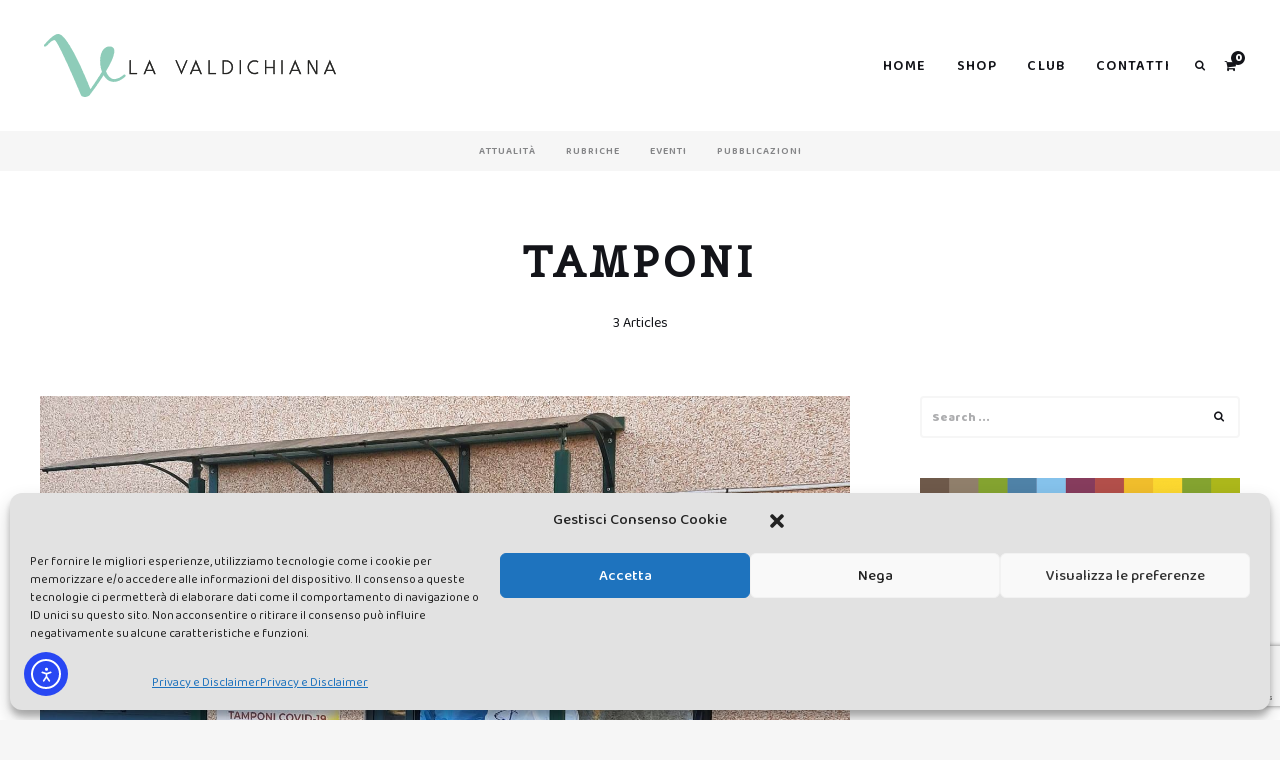

--- FILE ---
content_type: text/html; charset=UTF-8
request_url: https://www.lavaldichiana.it/argomenti/tamponi/
body_size: 29267
content:
<!DOCTYPE html>
<html lang="it-IT" class="">
<head>
	<meta charset="UTF-8">
	<meta name="viewport" content="width=device-width, initial-scale=1">
	<link rel="profile" href="http://gmpg.org/xfn/11">
		<meta name='robots' content='index, follow, max-image-preview:large, max-snippet:-1, max-video-preview:-1' />
<script type="text/javascript">
/* <![CDATA[ */
window.koko_analytics = {"url":"https:\/\/www.lavaldichiana.it\/wp-admin\/admin-ajax.php?action=koko_analytics_collect","site_url":"https:\/\/www.lavaldichiana.it","post_id":0,"path":"\/argomenti\/tamponi\/","method":"cookie","use_cookie":true};
/* ]]> */
</script>

	<!-- This site is optimized with the Yoast SEO plugin v26.7 - https://yoast.com/wordpress/plugins/seo/ -->
	<title>tamponi Archives - La Valdichiana</title>
	<link rel="canonical" href="https://www.lavaldichiana.it/argomenti/tamponi/" />
	<meta property="og:locale" content="it_IT" />
	<meta property="og:type" content="article" />
	<meta property="og:title" content="tamponi Archives - La Valdichiana" />
	<meta property="og:url" content="https://www.lavaldichiana.it/argomenti/tamponi/" />
	<meta property="og:site_name" content="La Valdichiana" />
	<meta property="og:image" content="https://www.lavaldichiana.it/wp-content/uploads/2015/01/Logo500.png" />
	<meta property="og:image:width" content="500" />
	<meta property="og:image:height" content="310" />
	<meta property="og:image:type" content="image/png" />
	<meta name="twitter:card" content="summary_large_image" />
	<meta name="twitter:site" content="@LaValdichiana" />
	<!-- / Yoast SEO plugin. -->


<link rel='dns-prefetch' href='//cdn.elementor.com' />
<link rel='dns-prefetch' href='//capi-automation.s3.us-east-2.amazonaws.com' />
<link rel='dns-prefetch' href='//fonts.googleapis.com' />
<link rel="alternate" type="application/rss+xml" title="La Valdichiana &raquo; Feed" href="https://www.lavaldichiana.it/feed/" />
<link rel="alternate" type="application/rss+xml" title="La Valdichiana &raquo; Feed dei commenti" href="https://www.lavaldichiana.it/comments/feed/" />
<link rel="alternate" type="application/rss+xml" title="La Valdichiana &raquo; tamponi Feed del tag" href="https://www.lavaldichiana.it/argomenti/tamponi/feed/" />
		<style>
			.lazyload,
			.lazyloading {
				max-width: 100%;
			}
		</style>
		<style id='wp-img-auto-sizes-contain-inline-css' type='text/css'>
img:is([sizes=auto i],[sizes^="auto," i]){contain-intrinsic-size:3000px 1500px}
/*# sourceURL=wp-img-auto-sizes-contain-inline-css */
</style>
<style id='wp-emoji-styles-inline-css' type='text/css'>

	img.wp-smiley, img.emoji {
		display: inline !important;
		border: none !important;
		box-shadow: none !important;
		height: 1em !important;
		width: 1em !important;
		margin: 0 0.07em !important;
		vertical-align: -0.1em !important;
		background: none !important;
		padding: 0 !important;
	}
/*# sourceURL=wp-emoji-styles-inline-css */
</style>
<style id='wp-block-library-inline-css' type='text/css'>
:root{--wp-block-synced-color:#7a00df;--wp-block-synced-color--rgb:122,0,223;--wp-bound-block-color:var(--wp-block-synced-color);--wp-editor-canvas-background:#ddd;--wp-admin-theme-color:#007cba;--wp-admin-theme-color--rgb:0,124,186;--wp-admin-theme-color-darker-10:#006ba1;--wp-admin-theme-color-darker-10--rgb:0,107,160.5;--wp-admin-theme-color-darker-20:#005a87;--wp-admin-theme-color-darker-20--rgb:0,90,135;--wp-admin-border-width-focus:2px}@media (min-resolution:192dpi){:root{--wp-admin-border-width-focus:1.5px}}.wp-element-button{cursor:pointer}:root .has-very-light-gray-background-color{background-color:#eee}:root .has-very-dark-gray-background-color{background-color:#313131}:root .has-very-light-gray-color{color:#eee}:root .has-very-dark-gray-color{color:#313131}:root .has-vivid-green-cyan-to-vivid-cyan-blue-gradient-background{background:linear-gradient(135deg,#00d084,#0693e3)}:root .has-purple-crush-gradient-background{background:linear-gradient(135deg,#34e2e4,#4721fb 50%,#ab1dfe)}:root .has-hazy-dawn-gradient-background{background:linear-gradient(135deg,#faaca8,#dad0ec)}:root .has-subdued-olive-gradient-background{background:linear-gradient(135deg,#fafae1,#67a671)}:root .has-atomic-cream-gradient-background{background:linear-gradient(135deg,#fdd79a,#004a59)}:root .has-nightshade-gradient-background{background:linear-gradient(135deg,#330968,#31cdcf)}:root .has-midnight-gradient-background{background:linear-gradient(135deg,#020381,#2874fc)}:root{--wp--preset--font-size--normal:16px;--wp--preset--font-size--huge:42px}.has-regular-font-size{font-size:1em}.has-larger-font-size{font-size:2.625em}.has-normal-font-size{font-size:var(--wp--preset--font-size--normal)}.has-huge-font-size{font-size:var(--wp--preset--font-size--huge)}.has-text-align-center{text-align:center}.has-text-align-left{text-align:left}.has-text-align-right{text-align:right}.has-fit-text{white-space:nowrap!important}#end-resizable-editor-section{display:none}.aligncenter{clear:both}.items-justified-left{justify-content:flex-start}.items-justified-center{justify-content:center}.items-justified-right{justify-content:flex-end}.items-justified-space-between{justify-content:space-between}.screen-reader-text{border:0;clip-path:inset(50%);height:1px;margin:-1px;overflow:hidden;padding:0;position:absolute;width:1px;word-wrap:normal!important}.screen-reader-text:focus{background-color:#ddd;clip-path:none;color:#444;display:block;font-size:1em;height:auto;left:5px;line-height:normal;padding:15px 23px 14px;text-decoration:none;top:5px;width:auto;z-index:100000}html :where(.has-border-color){border-style:solid}html :where([style*=border-top-color]){border-top-style:solid}html :where([style*=border-right-color]){border-right-style:solid}html :where([style*=border-bottom-color]){border-bottom-style:solid}html :where([style*=border-left-color]){border-left-style:solid}html :where([style*=border-width]){border-style:solid}html :where([style*=border-top-width]){border-top-style:solid}html :where([style*=border-right-width]){border-right-style:solid}html :where([style*=border-bottom-width]){border-bottom-style:solid}html :where([style*=border-left-width]){border-left-style:solid}html :where(img[class*=wp-image-]){height:auto;max-width:100%}:where(figure){margin:0 0 1em}html :where(.is-position-sticky){--wp-admin--admin-bar--position-offset:var(--wp-admin--admin-bar--height,0px)}@media screen and (max-width:600px){html :where(.is-position-sticky){--wp-admin--admin-bar--position-offset:0px}}

/*# sourceURL=wp-block-library-inline-css */
</style><style id='wp-block-image-inline-css' type='text/css'>
.wp-block-image>a,.wp-block-image>figure>a{display:inline-block}.wp-block-image img{box-sizing:border-box;height:auto;max-width:100%;vertical-align:bottom}@media not (prefers-reduced-motion){.wp-block-image img.hide{visibility:hidden}.wp-block-image img.show{animation:show-content-image .4s}}.wp-block-image[style*=border-radius] img,.wp-block-image[style*=border-radius]>a{border-radius:inherit}.wp-block-image.has-custom-border img{box-sizing:border-box}.wp-block-image.aligncenter{text-align:center}.wp-block-image.alignfull>a,.wp-block-image.alignwide>a{width:100%}.wp-block-image.alignfull img,.wp-block-image.alignwide img{height:auto;width:100%}.wp-block-image .aligncenter,.wp-block-image .alignleft,.wp-block-image .alignright,.wp-block-image.aligncenter,.wp-block-image.alignleft,.wp-block-image.alignright{display:table}.wp-block-image .aligncenter>figcaption,.wp-block-image .alignleft>figcaption,.wp-block-image .alignright>figcaption,.wp-block-image.aligncenter>figcaption,.wp-block-image.alignleft>figcaption,.wp-block-image.alignright>figcaption{caption-side:bottom;display:table-caption}.wp-block-image .alignleft{float:left;margin:.5em 1em .5em 0}.wp-block-image .alignright{float:right;margin:.5em 0 .5em 1em}.wp-block-image .aligncenter{margin-left:auto;margin-right:auto}.wp-block-image :where(figcaption){margin-bottom:1em;margin-top:.5em}.wp-block-image.is-style-circle-mask img{border-radius:9999px}@supports ((-webkit-mask-image:none) or (mask-image:none)) or (-webkit-mask-image:none){.wp-block-image.is-style-circle-mask img{border-radius:0;-webkit-mask-image:url('data:image/svg+xml;utf8,<svg viewBox="0 0 100 100" xmlns="http://www.w3.org/2000/svg"><circle cx="50" cy="50" r="50"/></svg>');mask-image:url('data:image/svg+xml;utf8,<svg viewBox="0 0 100 100" xmlns="http://www.w3.org/2000/svg"><circle cx="50" cy="50" r="50"/></svg>');mask-mode:alpha;-webkit-mask-position:center;mask-position:center;-webkit-mask-repeat:no-repeat;mask-repeat:no-repeat;-webkit-mask-size:contain;mask-size:contain}}:root :where(.wp-block-image.is-style-rounded img,.wp-block-image .is-style-rounded img){border-radius:9999px}.wp-block-image figure{margin:0}.wp-lightbox-container{display:flex;flex-direction:column;position:relative}.wp-lightbox-container img{cursor:zoom-in}.wp-lightbox-container img:hover+button{opacity:1}.wp-lightbox-container button{align-items:center;backdrop-filter:blur(16px) saturate(180%);background-color:#5a5a5a40;border:none;border-radius:4px;cursor:zoom-in;display:flex;height:20px;justify-content:center;opacity:0;padding:0;position:absolute;right:16px;text-align:center;top:16px;width:20px;z-index:100}@media not (prefers-reduced-motion){.wp-lightbox-container button{transition:opacity .2s ease}}.wp-lightbox-container button:focus-visible{outline:3px auto #5a5a5a40;outline:3px auto -webkit-focus-ring-color;outline-offset:3px}.wp-lightbox-container button:hover{cursor:pointer;opacity:1}.wp-lightbox-container button:focus{opacity:1}.wp-lightbox-container button:focus,.wp-lightbox-container button:hover,.wp-lightbox-container button:not(:hover):not(:active):not(.has-background){background-color:#5a5a5a40;border:none}.wp-lightbox-overlay{box-sizing:border-box;cursor:zoom-out;height:100vh;left:0;overflow:hidden;position:fixed;top:0;visibility:hidden;width:100%;z-index:100000}.wp-lightbox-overlay .close-button{align-items:center;cursor:pointer;display:flex;justify-content:center;min-height:40px;min-width:40px;padding:0;position:absolute;right:calc(env(safe-area-inset-right) + 16px);top:calc(env(safe-area-inset-top) + 16px);z-index:5000000}.wp-lightbox-overlay .close-button:focus,.wp-lightbox-overlay .close-button:hover,.wp-lightbox-overlay .close-button:not(:hover):not(:active):not(.has-background){background:none;border:none}.wp-lightbox-overlay .lightbox-image-container{height:var(--wp--lightbox-container-height);left:50%;overflow:hidden;position:absolute;top:50%;transform:translate(-50%,-50%);transform-origin:top left;width:var(--wp--lightbox-container-width);z-index:9999999999}.wp-lightbox-overlay .wp-block-image{align-items:center;box-sizing:border-box;display:flex;height:100%;justify-content:center;margin:0;position:relative;transform-origin:0 0;width:100%;z-index:3000000}.wp-lightbox-overlay .wp-block-image img{height:var(--wp--lightbox-image-height);min-height:var(--wp--lightbox-image-height);min-width:var(--wp--lightbox-image-width);width:var(--wp--lightbox-image-width)}.wp-lightbox-overlay .wp-block-image figcaption{display:none}.wp-lightbox-overlay button{background:none;border:none}.wp-lightbox-overlay .scrim{background-color:#fff;height:100%;opacity:.9;position:absolute;width:100%;z-index:2000000}.wp-lightbox-overlay.active{visibility:visible}@media not (prefers-reduced-motion){.wp-lightbox-overlay.active{animation:turn-on-visibility .25s both}.wp-lightbox-overlay.active img{animation:turn-on-visibility .35s both}.wp-lightbox-overlay.show-closing-animation:not(.active){animation:turn-off-visibility .35s both}.wp-lightbox-overlay.show-closing-animation:not(.active) img{animation:turn-off-visibility .25s both}.wp-lightbox-overlay.zoom.active{animation:none;opacity:1;visibility:visible}.wp-lightbox-overlay.zoom.active .lightbox-image-container{animation:lightbox-zoom-in .4s}.wp-lightbox-overlay.zoom.active .lightbox-image-container img{animation:none}.wp-lightbox-overlay.zoom.active .scrim{animation:turn-on-visibility .4s forwards}.wp-lightbox-overlay.zoom.show-closing-animation:not(.active){animation:none}.wp-lightbox-overlay.zoom.show-closing-animation:not(.active) .lightbox-image-container{animation:lightbox-zoom-out .4s}.wp-lightbox-overlay.zoom.show-closing-animation:not(.active) .lightbox-image-container img{animation:none}.wp-lightbox-overlay.zoom.show-closing-animation:not(.active) .scrim{animation:turn-off-visibility .4s forwards}}@keyframes show-content-image{0%{visibility:hidden}99%{visibility:hidden}to{visibility:visible}}@keyframes turn-on-visibility{0%{opacity:0}to{opacity:1}}@keyframes turn-off-visibility{0%{opacity:1;visibility:visible}99%{opacity:0;visibility:visible}to{opacity:0;visibility:hidden}}@keyframes lightbox-zoom-in{0%{transform:translate(calc((-100vw + var(--wp--lightbox-scrollbar-width))/2 + var(--wp--lightbox-initial-left-position)),calc(-50vh + var(--wp--lightbox-initial-top-position))) scale(var(--wp--lightbox-scale))}to{transform:translate(-50%,-50%) scale(1)}}@keyframes lightbox-zoom-out{0%{transform:translate(-50%,-50%) scale(1);visibility:visible}99%{visibility:visible}to{transform:translate(calc((-100vw + var(--wp--lightbox-scrollbar-width))/2 + var(--wp--lightbox-initial-left-position)),calc(-50vh + var(--wp--lightbox-initial-top-position))) scale(var(--wp--lightbox-scale));visibility:hidden}}
/*# sourceURL=https://www.lavaldichiana.it/wp-includes/blocks/image/style.min.css */
</style>
<style id='wp-block-paragraph-inline-css' type='text/css'>
.is-small-text{font-size:.875em}.is-regular-text{font-size:1em}.is-large-text{font-size:2.25em}.is-larger-text{font-size:3em}.has-drop-cap:not(:focus):first-letter{float:left;font-size:8.4em;font-style:normal;font-weight:100;line-height:.68;margin:.05em .1em 0 0;text-transform:uppercase}body.rtl .has-drop-cap:not(:focus):first-letter{float:none;margin-left:.1em}p.has-drop-cap.has-background{overflow:hidden}:root :where(p.has-background){padding:1.25em 2.375em}:where(p.has-text-color:not(.has-link-color)) a{color:inherit}p.has-text-align-left[style*="writing-mode:vertical-lr"],p.has-text-align-right[style*="writing-mode:vertical-rl"]{rotate:180deg}
/*# sourceURL=https://www.lavaldichiana.it/wp-includes/blocks/paragraph/style.min.css */
</style>
<link rel='stylesheet' id='wc-blocks-style-css' href='https://www.lavaldichiana.it/wp-content/plugins/woocommerce/assets/client/blocks/wc-blocks.css?ver=wc-10.4.3' type='text/css' media='all' />
<style id='global-styles-inline-css' type='text/css'>
:root{--wp--preset--aspect-ratio--square: 1;--wp--preset--aspect-ratio--4-3: 4/3;--wp--preset--aspect-ratio--3-4: 3/4;--wp--preset--aspect-ratio--3-2: 3/2;--wp--preset--aspect-ratio--2-3: 2/3;--wp--preset--aspect-ratio--16-9: 16/9;--wp--preset--aspect-ratio--9-16: 9/16;--wp--preset--color--black: #000000;--wp--preset--color--cyan-bluish-gray: #abb8c3;--wp--preset--color--white: #ffffff;--wp--preset--color--pale-pink: #f78da7;--wp--preset--color--vivid-red: #cf2e2e;--wp--preset--color--luminous-vivid-orange: #ff6900;--wp--preset--color--luminous-vivid-amber: #fcb900;--wp--preset--color--light-green-cyan: #7bdcb5;--wp--preset--color--vivid-green-cyan: #00d084;--wp--preset--color--pale-cyan-blue: #8ed1fc;--wp--preset--color--vivid-cyan-blue: #0693e3;--wp--preset--color--vivid-purple: #9b51e0;--wp--preset--gradient--vivid-cyan-blue-to-vivid-purple: linear-gradient(135deg,rgb(6,147,227) 0%,rgb(155,81,224) 100%);--wp--preset--gradient--light-green-cyan-to-vivid-green-cyan: linear-gradient(135deg,rgb(122,220,180) 0%,rgb(0,208,130) 100%);--wp--preset--gradient--luminous-vivid-amber-to-luminous-vivid-orange: linear-gradient(135deg,rgb(252,185,0) 0%,rgb(255,105,0) 100%);--wp--preset--gradient--luminous-vivid-orange-to-vivid-red: linear-gradient(135deg,rgb(255,105,0) 0%,rgb(207,46,46) 100%);--wp--preset--gradient--very-light-gray-to-cyan-bluish-gray: linear-gradient(135deg,rgb(238,238,238) 0%,rgb(169,184,195) 100%);--wp--preset--gradient--cool-to-warm-spectrum: linear-gradient(135deg,rgb(74,234,220) 0%,rgb(151,120,209) 20%,rgb(207,42,186) 40%,rgb(238,44,130) 60%,rgb(251,105,98) 80%,rgb(254,248,76) 100%);--wp--preset--gradient--blush-light-purple: linear-gradient(135deg,rgb(255,206,236) 0%,rgb(152,150,240) 100%);--wp--preset--gradient--blush-bordeaux: linear-gradient(135deg,rgb(254,205,165) 0%,rgb(254,45,45) 50%,rgb(107,0,62) 100%);--wp--preset--gradient--luminous-dusk: linear-gradient(135deg,rgb(255,203,112) 0%,rgb(199,81,192) 50%,rgb(65,88,208) 100%);--wp--preset--gradient--pale-ocean: linear-gradient(135deg,rgb(255,245,203) 0%,rgb(182,227,212) 50%,rgb(51,167,181) 100%);--wp--preset--gradient--electric-grass: linear-gradient(135deg,rgb(202,248,128) 0%,rgb(113,206,126) 100%);--wp--preset--gradient--midnight: linear-gradient(135deg,rgb(2,3,129) 0%,rgb(40,116,252) 100%);--wp--preset--font-size--small: 13px;--wp--preset--font-size--medium: 20px;--wp--preset--font-size--large: 36px;--wp--preset--font-size--x-large: 42px;--wp--preset--spacing--20: 0.44rem;--wp--preset--spacing--30: 0.67rem;--wp--preset--spacing--40: 1rem;--wp--preset--spacing--50: 1.5rem;--wp--preset--spacing--60: 2.25rem;--wp--preset--spacing--70: 3.38rem;--wp--preset--spacing--80: 5.06rem;--wp--preset--shadow--natural: 6px 6px 9px rgba(0, 0, 0, 0.2);--wp--preset--shadow--deep: 12px 12px 50px rgba(0, 0, 0, 0.4);--wp--preset--shadow--sharp: 6px 6px 0px rgba(0, 0, 0, 0.2);--wp--preset--shadow--outlined: 6px 6px 0px -3px rgb(255, 255, 255), 6px 6px rgb(0, 0, 0);--wp--preset--shadow--crisp: 6px 6px 0px rgb(0, 0, 0);}:where(.is-layout-flex){gap: 0.5em;}:where(.is-layout-grid){gap: 0.5em;}body .is-layout-flex{display: flex;}.is-layout-flex{flex-wrap: wrap;align-items: center;}.is-layout-flex > :is(*, div){margin: 0;}body .is-layout-grid{display: grid;}.is-layout-grid > :is(*, div){margin: 0;}:where(.wp-block-columns.is-layout-flex){gap: 2em;}:where(.wp-block-columns.is-layout-grid){gap: 2em;}:where(.wp-block-post-template.is-layout-flex){gap: 1.25em;}:where(.wp-block-post-template.is-layout-grid){gap: 1.25em;}.has-black-color{color: var(--wp--preset--color--black) !important;}.has-cyan-bluish-gray-color{color: var(--wp--preset--color--cyan-bluish-gray) !important;}.has-white-color{color: var(--wp--preset--color--white) !important;}.has-pale-pink-color{color: var(--wp--preset--color--pale-pink) !important;}.has-vivid-red-color{color: var(--wp--preset--color--vivid-red) !important;}.has-luminous-vivid-orange-color{color: var(--wp--preset--color--luminous-vivid-orange) !important;}.has-luminous-vivid-amber-color{color: var(--wp--preset--color--luminous-vivid-amber) !important;}.has-light-green-cyan-color{color: var(--wp--preset--color--light-green-cyan) !important;}.has-vivid-green-cyan-color{color: var(--wp--preset--color--vivid-green-cyan) !important;}.has-pale-cyan-blue-color{color: var(--wp--preset--color--pale-cyan-blue) !important;}.has-vivid-cyan-blue-color{color: var(--wp--preset--color--vivid-cyan-blue) !important;}.has-vivid-purple-color{color: var(--wp--preset--color--vivid-purple) !important;}.has-black-background-color{background-color: var(--wp--preset--color--black) !important;}.has-cyan-bluish-gray-background-color{background-color: var(--wp--preset--color--cyan-bluish-gray) !important;}.has-white-background-color{background-color: var(--wp--preset--color--white) !important;}.has-pale-pink-background-color{background-color: var(--wp--preset--color--pale-pink) !important;}.has-vivid-red-background-color{background-color: var(--wp--preset--color--vivid-red) !important;}.has-luminous-vivid-orange-background-color{background-color: var(--wp--preset--color--luminous-vivid-orange) !important;}.has-luminous-vivid-amber-background-color{background-color: var(--wp--preset--color--luminous-vivid-amber) !important;}.has-light-green-cyan-background-color{background-color: var(--wp--preset--color--light-green-cyan) !important;}.has-vivid-green-cyan-background-color{background-color: var(--wp--preset--color--vivid-green-cyan) !important;}.has-pale-cyan-blue-background-color{background-color: var(--wp--preset--color--pale-cyan-blue) !important;}.has-vivid-cyan-blue-background-color{background-color: var(--wp--preset--color--vivid-cyan-blue) !important;}.has-vivid-purple-background-color{background-color: var(--wp--preset--color--vivid-purple) !important;}.has-black-border-color{border-color: var(--wp--preset--color--black) !important;}.has-cyan-bluish-gray-border-color{border-color: var(--wp--preset--color--cyan-bluish-gray) !important;}.has-white-border-color{border-color: var(--wp--preset--color--white) !important;}.has-pale-pink-border-color{border-color: var(--wp--preset--color--pale-pink) !important;}.has-vivid-red-border-color{border-color: var(--wp--preset--color--vivid-red) !important;}.has-luminous-vivid-orange-border-color{border-color: var(--wp--preset--color--luminous-vivid-orange) !important;}.has-luminous-vivid-amber-border-color{border-color: var(--wp--preset--color--luminous-vivid-amber) !important;}.has-light-green-cyan-border-color{border-color: var(--wp--preset--color--light-green-cyan) !important;}.has-vivid-green-cyan-border-color{border-color: var(--wp--preset--color--vivid-green-cyan) !important;}.has-pale-cyan-blue-border-color{border-color: var(--wp--preset--color--pale-cyan-blue) !important;}.has-vivid-cyan-blue-border-color{border-color: var(--wp--preset--color--vivid-cyan-blue) !important;}.has-vivid-purple-border-color{border-color: var(--wp--preset--color--vivid-purple) !important;}.has-vivid-cyan-blue-to-vivid-purple-gradient-background{background: var(--wp--preset--gradient--vivid-cyan-blue-to-vivid-purple) !important;}.has-light-green-cyan-to-vivid-green-cyan-gradient-background{background: var(--wp--preset--gradient--light-green-cyan-to-vivid-green-cyan) !important;}.has-luminous-vivid-amber-to-luminous-vivid-orange-gradient-background{background: var(--wp--preset--gradient--luminous-vivid-amber-to-luminous-vivid-orange) !important;}.has-luminous-vivid-orange-to-vivid-red-gradient-background{background: var(--wp--preset--gradient--luminous-vivid-orange-to-vivid-red) !important;}.has-very-light-gray-to-cyan-bluish-gray-gradient-background{background: var(--wp--preset--gradient--very-light-gray-to-cyan-bluish-gray) !important;}.has-cool-to-warm-spectrum-gradient-background{background: var(--wp--preset--gradient--cool-to-warm-spectrum) !important;}.has-blush-light-purple-gradient-background{background: var(--wp--preset--gradient--blush-light-purple) !important;}.has-blush-bordeaux-gradient-background{background: var(--wp--preset--gradient--blush-bordeaux) !important;}.has-luminous-dusk-gradient-background{background: var(--wp--preset--gradient--luminous-dusk) !important;}.has-pale-ocean-gradient-background{background: var(--wp--preset--gradient--pale-ocean) !important;}.has-electric-grass-gradient-background{background: var(--wp--preset--gradient--electric-grass) !important;}.has-midnight-gradient-background{background: var(--wp--preset--gradient--midnight) !important;}.has-small-font-size{font-size: var(--wp--preset--font-size--small) !important;}.has-medium-font-size{font-size: var(--wp--preset--font-size--medium) !important;}.has-large-font-size{font-size: var(--wp--preset--font-size--large) !important;}.has-x-large-font-size{font-size: var(--wp--preset--font-size--x-large) !important;}
/*# sourceURL=global-styles-inline-css */
</style>

<style id='classic-theme-styles-inline-css' type='text/css'>
/*! This file is auto-generated */
.wp-block-button__link{color:#fff;background-color:#32373c;border-radius:9999px;box-shadow:none;text-decoration:none;padding:calc(.667em + 2px) calc(1.333em + 2px);font-size:1.125em}.wp-block-file__button{background:#32373c;color:#fff;text-decoration:none}
/*# sourceURL=/wp-includes/css/classic-themes.min.css */
</style>
<link rel='stylesheet' id='bbp-default-css' href='https://www.lavaldichiana.it/wp-content/plugins/bbpress/templates/default/css/bbpress.min.css?ver=2.6.14' type='text/css' media='all' />
<link rel='stylesheet' id='contact-form-7-css' href='https://www.lavaldichiana.it/wp-content/plugins/contact-form-7/includes/css/styles.css?ver=6.1.4' type='text/css' media='all' />
<link rel='stylesheet' id='swpm.common-css' href='https://www.lavaldichiana.it/wp-content/plugins/simple-membership/css/swpm.common.css?ver=4.6.9' type='text/css' media='all' />
<link rel='stylesheet' id='woocommerce-layout-css' href='https://www.lavaldichiana.it/wp-content/plugins/woocommerce/assets/css/woocommerce-layout.css?ver=10.4.3' type='text/css' media='all' />
<link rel='stylesheet' id='woocommerce-smallscreen-css' href='https://www.lavaldichiana.it/wp-content/plugins/woocommerce/assets/css/woocommerce-smallscreen.css?ver=10.4.3' type='text/css' media='only screen and (max-width: 768px)' />
<link rel='stylesheet' id='woocommerce-general-css' href='https://www.lavaldichiana.it/wp-content/plugins/woocommerce/assets/css/woocommerce.css?ver=10.4.3' type='text/css' media='all' />
<style id='woocommerce-inline-inline-css' type='text/css'>
.woocommerce form .form-row .required { visibility: visible; }
/*# sourceURL=woocommerce-inline-inline-css */
</style>
<link rel='stylesheet' id='cmplz-general-css' href='https://www.lavaldichiana.it/wp-content/plugins/complianz-gdpr/assets/css/cookieblocker.min.css?ver=1765958106' type='text/css' media='all' />
<link rel='stylesheet' id='ea11y-widget-fonts-css' href='https://www.lavaldichiana.it/wp-content/plugins/pojo-accessibility/assets/build/fonts.css?ver=3.9.1' type='text/css' media='all' />
<link rel='stylesheet' id='ea11y-skip-link-css' href='https://www.lavaldichiana.it/wp-content/plugins/pojo-accessibility/assets/build/skip-link.css?ver=3.9.1' type='text/css' media='all' />
<link rel='stylesheet' id='ceramag-front-css' href='https://www.lavaldichiana.it/wp-content/themes/ceramag/style.css?ver=2022111301' type='text/css' media='all' />
<style id='ceramag-front-inline-css' type='text/css'>
.site-header nav ul.primary-menu > li.button a,
.site-content .button:not(.lo-button),
.site-footer .button,
.ceramag-side-cart .button {
	background: #131419 !important; color: #ffffff !important;
}
.no-touch .site-header nav ul.primary-menu > li.button a:hover,
.no-touch .site-content .button:not(.lo-button):hover,
.no-touch .site-footer .button:hover,
.no-touch .ceramag-side-cart .button:hover {
	color: #ffffff !important; background: #80ccb8 !important;
}
a,
.no-touch .post-entry a:hover,
.no-touch .comment-content a:hover,
blockquote:after,
.no-touch .site-header .menu-toggle:hover,
.site-header .menu-toggle:focus,
.no-touch .site-header #site-header-search .search-button:hover,
.no-touch .site-header nav ul li a:hover,
.site-header nav ul li.current-menu-item > a,
.no-touch .search-screen .search-results ul a:hover,
.no-touch .search-screen .search-results ol a:hover,
.site-header .site-header-menu .main-navigation li.mega-menu.menu-item-object-category.menu-item-has-children > ul.sub-menu li.sub-cat-list li.current a,
.posts .post.sticky .sticky-icon,
.posts .post.format-link .post-link-title .post-title a:before,
.no-touch .author-bio .author-bio-title a:hover,
.no-touch .author-bio .author-social ul a:hover,
.no-touch .related-posts .related-post > a:hover,
.no-touch .comments ol.comment-list li .comment-author a:hover,
.no-touch .comments ol.comment-list li a.comment-reply-link:hover,
.no-touch .post-nav .post-navigation a:hover,
.no-touch .post-nav .menu-toggle:hover,
.post-nav .menu-toggle:focus,
.no-touch .post-nav .site-search .search-button:hover,
.no-touch .widget a:not(.button):hover,
.no-touch .widget-area .widget .textwidget a:not(.button):hover,
table#wp-calendar a,
.no-touch .widget.ceramag-widget_posts.small-thumbnail ul li a:hover .post-title,
.no-touch .woocommerce-error a:hover,
.no-touch .woocommerce-info a:hover,
.no-touch .woocommerce-message a:hover,
.no-touch .site-header #site-header-cart .cart-contents:hover,
.no-touch .single.single-product #primary > .product .summary.entry-summary .product_meta > * a:hover,
.woocommerce #reviews #comments ol.commentlist li .comment-text p.meta time,
.no-touch .woocommerce.widget ul.cart_list li a:hover,
.no-touch .woocommerce.widget ul.product_list_widget li a:hover,
.no-touch .widget.ceramag-widget_author_list ul li a:hover .author-name {
  color: #80ccb8;
}


mark,
ins,
.no-touch .site-header nav ul.primary-menu > li.button a:hover,
.no-touch .site-content .button:hover,
.no-touch .site-footer .button:hover,
.cat-links a,
.no-touch .posts.layout-classic .post.format-quote:hover .post-content .post-quote-title a,
.no-touch .posts.layout-classic .post.format-link:hover .post-content .post-link-title a,
.posts.layout-block .featured-img:after,
.posts.layout-block .post:not(.has-post-thumbnail):before,
.posts.layout-minimal .post:before,
.no-touch .pagination a:hover,
.single.single-format-quote #primary > .post .post-entry .quote-container,
.single.single-format-link #primary > .post .post-entry .link-container a,
.no-touch .tagcloud a:hover,
.tagcloud a:focus,
.no-touch .archive.author .author-social ul a:hover,
table#wp-calendar tbody a,
.no-touch .widget.ceramag-widget_social .socialwidget ul li a:hover,
.widget.ceramag-widget_posts.with-post-number .post:before, .widget.ceramag-widget_posts.with-post-number ul li:before,
.widget.ceramag-widget_cat .cat,
.archive.category #primary .ceramag-widget_cat .cat,
.no-touch .woocommerce #respond input#submit:hover,
.no-touch .woocommerce a.button:hover,
.no-touch .woocommerce button.button:hover,
.no-touch .woocommerce input.button:hover,
.woocommerce span.onsale:before,
.woocommerce span.onsale:after,
.woocommerce ul.products li.product .onsale:before,
.woocommerce ul.products li.product .onsale:after,
.woocommerce ul.products.layout-grid li.product .product-image a.woocommerce-LoopProduct-link:before,
.woocommerce-page ul.products.layout-grid li.product .product-image a.woocommerce-LoopProduct-link:before,
.no-touch .woocommerce .woocommerce-pagination ul.page-numbers li a.page-numbers:hover,
.no-touch .woocommerce-page .woocommerce-pagination ul.page-numbers li a.page-numbers:hover,
.no-touch .single.single-product #primary > .product .summary.entry-summary form.cart button.single_add_to_cart_button.button:hover,
.no-touch .single.single-product #primary > .product .woocommerce-tabs ul.tabs li a:hover,
.no-touch .woocommerce-page.woocommerce-cart p.return-to-shop a.button:hover,
.no-touch .woocommerce-page.woocommerce-cart a.button.checkout-button:hover,
.no-touch .woocommerce #payment #place_order:hover,
.no-touch .woocommerce-page #payment #place_order:hover,
.no-touch .woocommerce-MyAccount-navigation ul li a:hover,
.no-touch .woocommerce .widget_shopping_cart .buttons a.button:hover,
.no-touch .woocommerce.widget_shopping_cart .buttons a.button:hover,
.no-touch .woocommerce.widget.widget_price_filter button.button:hover,
.no-touch .wp-block-tag-cloud a:hover,
.wp-block-tag-cloud a:focus {
  background: #80ccb8;
}

.ceramag-side-menu .main-navigation li.current-menu-item > a,
.no-touch .ceramag-side-menu .main-navigation li a:hover,
.site-header .site-header-menu .main-navigation ul.sub-menu,
.posts.layout-minimal .post,
.posts.layout-minimal .post:last-of-type,
.no-touch .widget.ceramag-widget_social .socialwidget ul li a:hover,
.ceramag-side-menu .secondary-navigation li.current-menu-item > a,
.no-touch .ceramag-side-menu .secondary-navigation li a:hover {
      border-color: #80ccb8;
}

.woocommerce span.onsale:after,
.woocommerce ul.products li.product .onsale:after {
    box-shadow: 20px 20px 0 #80ccb8;
}

.post-entry .highlight {
    background: rgba(128,204,184, 0.3);
    box-shadow: 0 2px 0 rgba(128,204,184, 0.3);
}

.no-touch .post-entry .highlight:hover {
    background: #80ccb8;
    box-shadow: 0 2px 0 #80ccb8;
}

.post-entry .highlight.bottomline,
.post-entry .highlight-bottomline {
    background: none;
    box-shadow: inset 0 -6px 0 rgba(128,204,184, 0.3), 0 2px 0 rgba(128,204,184, 0.3);
}

.no-touch .post-entry .highlight.bottomline:hover,
.no-touch .post-entry .highlight-bottomline:hover {
    background: none;
    box-shadow: inset 0 -38px 0 #80ccb8, 0 2px 0 #80ccb8;
}

#page {
	background-color: #FFFFFF;
	
}

body {
	color: #131419;
}
.site-header {
	background-color: #ffffff;
	color: #131419;
}
.site-header-centered.site-header .site-header-main {
	background-color: #ffffff;
	color: #131419;
}
.site-header .secondary-navigation {
	background-color: #f6f6f6;
	color: #131419;
}.site-footer {
	background: #ffffff;
	color: #131419;
}

.site-footer .widget-title {
	background: #f6f6f6;
	color: #131419;
}

.site-footer .footer-bottom {
	background: #f6f6f6;
	color: #131419;
}
.sidebar .widget-title {
	background-color: #f6f6f6;
	color: #131419;
}

 body,
button,
input,
select,
textarea,
.ui-widget,
.section-title,
.widget-title,
.author-bio .author-bio-title,
.related-posts .related-posts-title,
.comments h2.comments-title,
.comment-respond h3.comment-reply-title,
blockquote cite,
blockquote small,
.single.single-product #primary > .product .up-sells.upsells.products > h2,
.single.single-product #primary > .product .related.products > h2,
.woocommerce #reviews.woocommerce-Reviews .woocommerce-Reviews-title,
.woocommerce #reviews.woocommerce-Reviews .comment-reply-title,
.woocommerce-page.woocommerce-cart .cart-collaterals .cross-sells > h2,
.woocommerce-page.woocommerce-cart .cart-collaterals .cart_totals > h2,
.widget.ceramag-widget_author_list ul li a .post-count {
    font-family: "Baloo 2";
}

.site-branding .site-title,
.search-screen .search-results a,
.post-title,
blockquote,
h1, h2, h3, h4, h5, h6,
.search-screen .search-results .results-list ol li:before,
.wp-caption-text,
.widget.widget_recent_comments ul li > a,
.widget.widget_rss ul li a.rsswidget,
.widget.widget_recent_entries,
.widget.widget_recent_entries a,
.woocommerce-page.woocommerce-cart .cart-empty,
.woocommerce.widget ul.cart_list li a,
.woocommerce.widget ul.product_list_widget li a,
.post-entry .dropcap:first-letter,
.post-entry .has-drop-cap:first-letter {
    font-family: "Belgrano";
}

.post-entry h1, .post-entry h2, .post-entry h3, .post-entry h4, .post-entry h5, .post-entry h6 {
	font-weight : 600;
	letter-spacing : 0;
	text-transform : none;
	font-style : normal;
	margin-bottom : 20px;
}
 
.post-entry, .post-excerpt {
	font-size : 16px;
	line-height : 1.7;
}
 
.post-title {
	font-weight : 600;
	letter-spacing : 0;
	text-transform : none;
	font-style : normal;
}

.single .site-content .post-header.post-header-large .post-header-container .post-title {
	letter-spacing : 0.1em;
	text-transform : uppercase;
}
 
.page-title {
	font-weight : 600;
	letter-spacing : 0.1em;
	text-transform : uppercase;
	font-style : normal;
}
 
.widget-title {
	font-weight : 800;
	letter-spacing : 0.2em;
	text-transform : uppercase;
	font-style : normal;
	font-size : 11px;
}
 
.site-header nav ul.primary-menu > li > a {
	font-size : 14px;
	font-weight : 600;
	letter-spacing : 0.1em;
	text-transform : uppercase;
}
  .post-entry h1 { font-size: 2.25rem; }.post-entry h2 { font-size: 2rem; }.post-entry h3 { font-size: 1.75rem; }.post-entry h4 { font-size: 1.5rem; }.post-entry h5 { font-size: 1.3125rem; }.post-entry h6 { font-size: 1.125rem; } 
.site-branding .site-title {
	font-size : 2.25rem;
	font-weight : 600;
	line-height : 1.2;
	letter-spacing : 0;
}
 
.site-branding .site-description {
	font-size : 0.75rem;
	font-weight : 400;
	line-height : 2;
	letter-spacing : 0;
}
 
.posts .post .post-excerpt {
	font-size : 14px;
}
 
.posts.layout-classic .post .post-excerpt {
	font-size : 16px;
}
 
.post-meta .meta-item {
	font-size : 12px;
}


/*# sourceURL=ceramag-front-inline-css */
</style>
<link rel='stylesheet' id='child-theme-style-css' href='https://www.lavaldichiana.it/wp-content/themes/ceramag-child/style.css?ver=6.9' type='text/css' media='all' />
<link rel='stylesheet' id='google-font-css' href='https://fonts.googleapis.com/css?family=Baloo+2%3A100%2C200%2C300%2C400%2C500%2C600%2C700%2C800%7CBelgrano%3A100%2C200%2C300%2C400%2C500%2C600%2C700%2C800&#038;ver=2022111301' type='text/css' media='all' />
<link rel='stylesheet' id='owl-carousel-css' href='https://www.lavaldichiana.it/wp-content/themes/ceramag/assets/owlcarousel/owl.carousel.min.css?ver=2.3.4' type='text/css' media='all' />
<link rel='stylesheet' id='font-awesome-free-css' href='https://www.lavaldichiana.it/wp-content/themes/ceramag/assets/font-awesome-4/css/font-awesome.min.css?ver=4.7.0' type='text/css' media='all' />
<link rel='stylesheet' id='ceramag-font-css' href='https://www.lavaldichiana.it/wp-content/themes/ceramag/assets/ceramag-font/font.min.css?ver=6.9' type='text/css' media='all' />
<script type="text/javascript" src="https://www.lavaldichiana.it/wp-includes/js/jquery/jquery.min.js?ver=3.7.1" id="jquery-core-js"></script>
<script type="text/javascript" src="https://www.lavaldichiana.it/wp-includes/js/jquery/jquery-migrate.min.js?ver=3.4.1" id="jquery-migrate-js"></script>
<script type="text/javascript" src="https://www.lavaldichiana.it/wp-content/plugins/woocommerce/assets/js/jquery-blockui/jquery.blockUI.min.js?ver=2.7.0-wc.10.4.3" id="wc-jquery-blockui-js" defer="defer" data-wp-strategy="defer"></script>
<script type="text/javascript" id="wc-add-to-cart-js-extra">
/* <![CDATA[ */
var wc_add_to_cart_params = {"ajax_url":"/wp-admin/admin-ajax.php","wc_ajax_url":"/?wc-ajax=%%endpoint%%","i18n_view_cart":"Visualizza carrello","cart_url":"https://www.lavaldichiana.it/cart/","is_cart":"","cart_redirect_after_add":"yes"};
//# sourceURL=wc-add-to-cart-js-extra
/* ]]> */
</script>
<script type="text/javascript" src="https://www.lavaldichiana.it/wp-content/plugins/woocommerce/assets/js/frontend/add-to-cart.min.js?ver=10.4.3" id="wc-add-to-cart-js" defer="defer" data-wp-strategy="defer"></script>
<script type="text/javascript" src="https://www.lavaldichiana.it/wp-content/plugins/woocommerce/assets/js/js-cookie/js.cookie.min.js?ver=2.1.4-wc.10.4.3" id="wc-js-cookie-js" defer="defer" data-wp-strategy="defer"></script>
<script type="text/javascript" id="woocommerce-js-extra">
/* <![CDATA[ */
var woocommerce_params = {"ajax_url":"/wp-admin/admin-ajax.php","wc_ajax_url":"/?wc-ajax=%%endpoint%%","i18n_password_show":"Mostra password","i18n_password_hide":"Nascondi password"};
//# sourceURL=woocommerce-js-extra
/* ]]> */
</script>
<script type="text/javascript" src="https://www.lavaldichiana.it/wp-content/plugins/woocommerce/assets/js/frontend/woocommerce.min.js?ver=10.4.3" id="woocommerce-js" defer="defer" data-wp-strategy="defer"></script>
<script type="text/javascript" src="https://www.lavaldichiana.it/wp-content/themes/ceramag/assets/js/libs/modernizr.min.js?ver=3.3.1" id="modernizr-js"></script>
<link rel="https://api.w.org/" href="https://www.lavaldichiana.it/wp-json/" /><link rel="alternate" title="JSON" type="application/json" href="https://www.lavaldichiana.it/wp-json/wp/v2/tags/12310" /><link rel="EditURI" type="application/rsd+xml" title="RSD" href="https://www.lavaldichiana.it/xmlrpc.php?rsd" />
<meta name="generator" content="WordPress 6.9" />
<meta name="generator" content="WooCommerce 10.4.3" />


<!-- This site is optimized with the Schema plugin v1.7.9.6 - https://schema.press -->
<script type="application/ld+json">{"@context":"https:\/\/schema.org\/","@type":"CollectionPage","headline":"tamponi Tag","description":"","url":"https:\/\/www.lavaldichiana.it\/argomenti\/misericordia-sinalunga\/","sameAs":[],"hasPart":[{"@context":"https:\/\/schema.org\/","@type":"BlogPosting","mainEntityOfPage":{"@type":"WebPage","@id":"https:\/\/www.lavaldichiana.it\/tamponi-e-videosorveglianza-firmato-il-protocollo-tra-comune-e-misericordia-di-sinalunga\/"},"url":"https:\/\/www.lavaldichiana.it\/tamponi-e-videosorveglianza-firmato-il-protocollo-tra-comune-e-misericordia-di-sinalunga\/","headline":"Tamponi e videosorveglianza: firmato il protocollo tra Comune e Misericordia di Sinalunga","datePublished":"2022-01-26T16:28:51+01:00","dateModified":"2022-01-26T16:28:52+01:00","publisher":{"@type":"Organization","@id":"https:\/\/www.lavaldichiana.it\/#organization","name":"La Valdichiana","logo":{"@type":"ImageObject","url":"https:\/\/www.lavaldichiana.it\/wp-content\/uploads\/2023\/09\/LogoValdichiana_orizzCOLsmall.png","width":600,"height":60}},"image":{"@type":"ImageObject","url":"https:\/\/www.lavaldichiana.it\/wp-content\/uploads\/2022\/01\/Tamponi-Miser.jpeg","width":1500,"height":1121},"articleSection":"News","keywords":"misericordia sinalunga, sinalunga, tamponi, tamponi rapidi","description":"Presso la Misericordia di Sinalunga è stato attivato il servizio di Drive-Through per effettuare tamponi rapidi su prescrizione medica prenotabili sul portale regionale https:\/\/prenotatampone.sanita.toscana.it\/#\/home. Il servizio è attivo Martedì-Mercoledì-Giovedì dalle 15 alle 18 e Sabato dalle 9 alle 12 e dalle 15 alle 18 e fa parte del protocollo firmato con","author":{"@type":"Person","name":"Redazione","url":"https:\/\/www.lavaldichiana.it\/author\/redazione\/","description":"La redazione della Valdichiana è costantemente al lavoro per tenervi aggiornati su questo meraviglioso territorio!","image":{"@type":"ImageObject","url":"https:\/\/secure.gravatar.com\/avatar\/479acae9332c5a64d891b1e1383212a01c4354fbcd1e316bb3a73f0cccd501bf?s=96&r=g","height":96,"width":96},"sameAs":["http:\/\/www.lavaldichiana.it","https:\/\/plus.google.com\/u\/0\/109334251653865694091\/about?hl=it","https:\/\/www.facebook.com\/LaValdichiana?ref=hl","https:\/\/twitter.com\/LaValdichiana","https:\/\/www.linkedin.com\/pub\/la-valdichiana\/8a\/a25\/aba"]}},{"@context":"https:\/\/schema.org\/","@type":"BlogPosting","mainEntityOfPage":{"@type":"WebPage","@id":"https:\/\/www.lavaldichiana.it\/asl-toscana-sud-est-le-associazioni-abilitate-a-fare-tamponi-e-vaccini\/"},"url":"https:\/\/www.lavaldichiana.it\/asl-toscana-sud-est-le-associazioni-abilitate-a-fare-tamponi-e-vaccini\/","headline":"Asl Toscana sud est, le associazioni abilitate a fare tamponi e vaccini","datePublished":"2022-01-21T16:00:00+01:00","dateModified":"2022-01-21T16:04:32+01:00","publisher":{"@type":"Organization","@id":"https:\/\/www.lavaldichiana.it\/#organization","name":"La Valdichiana","logo":{"@type":"ImageObject","url":"https:\/\/www.lavaldichiana.it\/wp-content\/uploads\/2023\/09\/LogoValdichiana_orizzCOLsmall.png","width":600,"height":60}},"image":{"@type":"ImageObject","url":"https:\/\/www.lavaldichiana.it\/wp-content\/uploads\/2020\/10\/vaccinazione-antinfluenzale.jpg","width":1500,"height":998},"articleSection":"Attualità","keywords":"asl toscana sud est, salute, sanità, tamponi, tamponi rapidi, vaccinazione, vaccini","description":"L'Asl Toscana sud est ha definito l'elenco di associazioni abilitate a fare tamponi e vaccini, dopo le risposte pervenute alla manifestazione di interesse. La Rete degli Ambulatori delle Misericordie (Rami) ha iniziato il 19 gennaio ad effettuare i tamponi, mentre Anpas pubbliche assistenze toscana e Croce Rossa Italiana inizieranno","author":{"@type":"Person","name":"Redazione","url":"https:\/\/www.lavaldichiana.it\/author\/redazione\/","description":"La redazione della Valdichiana è costantemente al lavoro per tenervi aggiornati su questo meraviglioso territorio!","image":{"@type":"ImageObject","url":"https:\/\/secure.gravatar.com\/avatar\/479acae9332c5a64d891b1e1383212a01c4354fbcd1e316bb3a73f0cccd501bf?s=96&r=g","height":96,"width":96},"sameAs":["http:\/\/www.lavaldichiana.it","https:\/\/plus.google.com\/u\/0\/109334251653865694091\/about?hl=it","https:\/\/www.facebook.com\/LaValdichiana?ref=hl","https:\/\/twitter.com\/LaValdichiana","https:\/\/www.linkedin.com\/pub\/la-valdichiana\/8a\/a25\/aba"]}},{"@context":"https:\/\/schema.org\/","@type":"BlogPosting","mainEntityOfPage":{"@type":"WebPage","@id":"https:\/\/www.lavaldichiana.it\/tamponi-gratuiti-agli-studenti-accordo-con-farmacie-pediatri-e-medici-di-famiglia\/"},"url":"https:\/\/www.lavaldichiana.it\/tamponi-gratuiti-agli-studenti-accordo-con-farmacie-pediatri-e-medici-di-famiglia\/","headline":"Tamponi gratuiti agli studenti: accordo con farmacie, pediatri e medici di famiglia","datePublished":"2021-11-19T10:18:59+01:00","dateModified":"2021-11-19T10:19:01+01:00","publisher":{"@type":"Organization","@id":"https:\/\/www.lavaldichiana.it\/#organization","name":"La Valdichiana","logo":{"@type":"ImageObject","url":"https:\/\/www.lavaldichiana.it\/wp-content\/uploads\/2023\/09\/LogoValdichiana_orizzCOLsmall.png","width":600,"height":60}},"image":{"@type":"ImageObject","url":"https:\/\/www.lavaldichiana.it\/wp-content\/uploads\/2021\/03\/tamponi-rapidi-farmacia.jpg","width":1800,"height":1020},"articleSection":"Attualità","keywords":"coronavirus, covid-19, salute, studenti, tamponi, tamponi rapidi","description":"La Regione Toscana ha attivato un accordo per fornire tamponi gratuiti agli studenti, attraverso la rete delle farmacie, pediatri e medici di famiglia. Gli studenti, che dovranno fare un tampone in seguito al contatto con un positivo al Covid, potranno usufruire di un canale prioritario nelle farmacie, negli ambulatori","author":{"@type":"Person","name":"Redazione","url":"https:\/\/www.lavaldichiana.it\/author\/redazione\/","description":"La redazione della Valdichiana è costantemente al lavoro per tenervi aggiornati su questo meraviglioso territorio!","image":{"@type":"ImageObject","url":"https:\/\/secure.gravatar.com\/avatar\/479acae9332c5a64d891b1e1383212a01c4354fbcd1e316bb3a73f0cccd501bf?s=96&r=g","height":96,"width":96},"sameAs":["http:\/\/www.lavaldichiana.it","https:\/\/plus.google.com\/u\/0\/109334251653865694091\/about?hl=it","https:\/\/www.facebook.com\/LaValdichiana?ref=hl","https:\/\/twitter.com\/LaValdichiana","https:\/\/www.linkedin.com\/pub\/la-valdichiana\/8a\/a25\/aba"]}}]}</script>

			<style>.cmplz-hidden {
					display: none !important;
				}</style>		<script>
			document.documentElement.className = document.documentElement.className.replace('no-js', 'js');
		</script>
				<style>
			.no-js img.lazyload {
				display: none;
			}

			figure.wp-block-image img.lazyloading {
				min-width: 150px;
			}

			.lazyload,
			.lazyloading {
				--smush-placeholder-width: 100px;
				--smush-placeholder-aspect-ratio: 1/1;
				width: var(--smush-image-width, var(--smush-placeholder-width)) !important;
				aspect-ratio: var(--smush-image-aspect-ratio, var(--smush-placeholder-aspect-ratio)) !important;
			}

						.lazyload, .lazyloading {
				opacity: 0;
			}

			.lazyloaded {
				opacity: 1;
				transition: opacity 400ms;
				transition-delay: 0ms;
			}

					</style>
			<noscript><style>.woocommerce-product-gallery{ opacity: 1 !important; }</style></noscript>
	
<!-- Meta Pixel Code -->
<script data-service="facebook" data-category="marketing" type="text/plain">
!function(f,b,e,v,n,t,s){if(f.fbq)return;n=f.fbq=function(){n.callMethod?
n.callMethod.apply(n,arguments):n.queue.push(arguments)};if(!f._fbq)f._fbq=n;
n.push=n;n.loaded=!0;n.version='2.0';n.queue=[];t=b.createElement(e);t.async=!0;
t.src=v;s=b.getElementsByTagName(e)[0];s.parentNode.insertBefore(t,s)}(window,
document,'script','https://connect.facebook.net/en_US/fbevents.js');
</script>
<!-- End Meta Pixel Code -->
<script data-service="facebook" data-category="marketing" type="text/plain">var url = window.location.origin + '?ob=open-bridge';
            fbq('set', 'openbridge', '2842319566012008', url);
fbq('init', '2842319566012008', {}, {
    "agent": "wordpress-6.9-4.1.5"
})</script><script data-service="facebook" data-category="marketing" type="text/plain">
    fbq('track', 'PageView', []);
  </script><style type="text/css">.recentcomments a{display:inline !important;padding:0 !important;margin:0 !important;}</style>			<script data-service="facebook" data-category="marketing"  type="text/plain">
				!function(f,b,e,v,n,t,s){if(f.fbq)return;n=f.fbq=function(){n.callMethod?
					n.callMethod.apply(n,arguments):n.queue.push(arguments)};if(!f._fbq)f._fbq=n;
					n.push=n;n.loaded=!0;n.version='2.0';n.queue=[];t=b.createElement(e);t.async=!0;
					t.src=v;s=b.getElementsByTagName(e)[0];s.parentNode.insertBefore(t,s)}(window,
					document,'script','https://connect.facebook.net/en_US/fbevents.js');
			</script>
			<!-- WooCommerce Facebook Integration Begin -->
			<script data-service="facebook" data-category="marketing"  type="text/plain">

				fbq('init', '2842319566012008', {}, {
    "agent": "woocommerce_2-10.4.3-3.5.15"
});

				document.addEventListener( 'DOMContentLoaded', function() {
					// Insert placeholder for events injected when a product is added to the cart through AJAX.
					document.body.insertAdjacentHTML( 'beforeend', '<div class=\"wc-facebook-pixel-event-placeholder\"></div>' );
				}, false );

			</script>
			<!-- WooCommerce Facebook Integration End -->
			<link rel="icon" href="https://www.lavaldichiana.it/wp-content/uploads/2023/09/cropped-favicon-32x32.png" sizes="32x32" />
<link rel="icon" href="https://www.lavaldichiana.it/wp-content/uploads/2023/09/cropped-favicon-192x192.png" sizes="192x192" />
<link rel="apple-touch-icon" href="https://www.lavaldichiana.it/wp-content/uploads/2023/09/cropped-favicon-180x180.png" />
<meta name="msapplication-TileImage" content="https://www.lavaldichiana.it/wp-content/uploads/2023/09/cropped-favicon-270x270.png" />
		<style type="text/css" id="wp-custom-css">
			/*
You can add your own CSS here.

Click the help icon above to learn more.
*/		</style>
		</head>

<body data-cmplz=1 class="archive tag tag-tamponi tag-12310 custom-background wp-custom-logo wp-embed-responsive wp-theme-ceramag wp-child-theme-ceramag-child theme-ceramag woocommerce-no-js ally-default">
	
<script type="text/javascript" id="bbp-swap-no-js-body-class">
	document.body.className = document.body.className.replace( 'bbp-no-js', 'bbp-js' );
</script>

		<script>
			const onSkipLinkClick = () => {
				const htmlElement = document.querySelector('html');

				htmlElement.style['scroll-behavior'] = 'smooth';

				setTimeout( () => htmlElement.style['scroll-behavior'] = null, 1000 );
			}
			document.addEventListener("DOMContentLoaded", () => {
				if (!document.querySelector('#content')) {
					document.querySelector('.ea11y-skip-to-content-link').remove();
				}
			});
		</script>
		<nav aria-label="Vai alla navigazione dei contenuti">
			<a class="ea11y-skip-to-content-link"
				href="#content"
				tabindex="1"
				onclick="onSkipLinkClick()"
			>
				Salta al contenuto
				<svg width="24" height="24" viewBox="0 0 24 24" fill="none" role="presentation">
					<path d="M18 6V12C18 12.7956 17.6839 13.5587 17.1213 14.1213C16.5587 14.6839 15.7956 15 15 15H5M5 15L9 11M5 15L9 19"
								stroke="black"
								stroke-width="1.5"
								stroke-linecap="round"
								stroke-linejoin="round"
					/>
				</svg>
			</a>
			<div class="ea11y-skip-to-content-backdrop"></div>
		</nav>

		
<!-- Meta Pixel Code -->
<noscript>
<div class="cmplz-placeholder-parent"><img class="cmplz-placeholder-element cmplz-image" data-category="marketing" data-service="general" data-src-cmplz="https://www.facebook.com/tr?id=2842319566012008&amp;ev=PageView&amp;noscript=1" height="1" width="1" style="display:none" alt="fbpx"
 src="https://www.lavaldichiana.it/wp-content/plugins/complianz-gdpr/assets/images/placeholders/default-minimal.jpg"  /></div>
</noscript>
<!-- End Meta Pixel Code -->
	
	<div class="ceramag-side-menu">
		<div class="container">
			<span class="close-button"><span class="screen-reader-text">Close</span></span>
					<!-- .site-branding -->
		<div class="site-branding">
			<a href="https://www.lavaldichiana.it/" class="custom-logo-link" rel="home"><img width="220" height="52" data-src="https://www.lavaldichiana.it/wp-content/uploads/2023/09/cropped-LogoValdichiana_orizzCOLsmall.png" class="custom-logo lazyload" alt="La Valdichiana" decoding="async" src="[data-uri]" style="--smush-placeholder-width: 220px; --smush-placeholder-aspect-ratio: 220/52;" /></a>					</div>
		<!-- End of .site-branding --> <nav class="main-navigation"><ul id="side-menu-main" class="primary-menu"><li id="menu-item-57730" class="menu-item menu-item-type-custom menu-item-object-custom menu-item-home menu-item-57730"><a href="https://www.lavaldichiana.it/">Home</a></li>
<li id="menu-item-57619" class="menu-item menu-item-type-post_type menu-item-object-page menu-item-has-children menu-item-57619"><a href="https://www.lavaldichiana.it/shop/">Shop</a>
<button class="dropdown-toggle" aria-expanded="false"><span class="screen-reader-text">expand child menu</span></button><ul class="sub-menu">
	<li id="menu-item-57629" class="menu-item menu-item-type-post_type menu-item-object-page menu-item-57629"><a href="https://www.lavaldichiana.it/termini-e-condizioni/">Termini e Condizioni</a></li>
	<li id="menu-item-57626" class="menu-item menu-item-type-post_type menu-item-object-page menu-item-57626"><a href="https://www.lavaldichiana.it/my-account/">My Account</a></li>
	<li id="menu-item-57627" class="menu-item menu-item-type-post_type menu-item-object-page menu-item-57627"><a href="https://www.lavaldichiana.it/checkout/">Checkout</a></li>
</ul>
</li>
<li id="menu-item-57625" class="menu-item menu-item-type-post_type menu-item-object-page menu-item-has-children menu-item-57625"><a href="https://www.lavaldichiana.it/lav-club/">Club</a>
<button class="dropdown-toggle" aria-expanded="false"><span class="screen-reader-text">expand child menu</span></button><ul class="sub-menu">
	<li id="menu-item-57630" class="menu-item menu-item-type-post_type menu-item-object-page menu-item-57630"><a href="https://www.lavaldichiana.it/membership-login/">Accedi</a></li>
	<li id="menu-item-57628" class="menu-item menu-item-type-post_type menu-item-object-page menu-item-57628"><a href="https://www.lavaldichiana.it/valdichiana-weekly/">Valdichiana Weekly</a></li>
</ul>
</li>
<li id="menu-item-57624" class="menu-item menu-item-type-post_type menu-item-object-page menu-item-has-children menu-item-57624"><a href="https://www.lavaldichiana.it/contattaci/">Contatti</a>
<button class="dropdown-toggle" aria-expanded="false"><span class="screen-reader-text">expand child menu</span></button><ul class="sub-menu">
	<li id="menu-item-57631" class="menu-item menu-item-type-post_type menu-item-object-page menu-item-57631"><a href="https://www.lavaldichiana.it/about/">Chi Siamo</a></li>
	<li id="menu-item-57632" class="menu-item menu-item-type-post_type menu-item-object-page menu-item-57632"><a href="https://www.lavaldichiana.it/collabora-con-noi/">Collabora con noi!</a></li>
	<li id="menu-item-57618" class="menu-item menu-item-type-post_type menu-item-object-page menu-item-privacy-policy menu-item-57618"><a rel="privacy-policy" href="https://www.lavaldichiana.it/privacy-disclaimer/">Privacy e Disclaimer</a></li>
</ul>
</li>
</ul></nav><nav id="side-menu-secondary-navigation" class="secondary-navigation"><ul id="side-menu-secondary-menu" class="secondary-menu"><li id="menu-item-57620" class="menu-item menu-item-type-taxonomy menu-item-object-category menu-item-57620"><a href="https://www.lavaldichiana.it/sezioni/attualita/">Attualità</a></li>
<li id="menu-item-57623" class="menu-item menu-item-type-taxonomy menu-item-object-category menu-item-57623"><a href="https://www.lavaldichiana.it/sezioni/rubriche/">Rubriche</a></li>
<li id="menu-item-57622" class="menu-item menu-item-type-taxonomy menu-item-object-category menu-item-57622"><a href="https://www.lavaldichiana.it/sezioni/eventi/">Eventi</a></li>
<li id="menu-item-57621" class="menu-item menu-item-type-taxonomy menu-item-object-category menu-item-57621"><a href="https://www.lavaldichiana.it/sezioni/editoriale/">Pubblicazioni</a></li>
</ul></nav>		</div>
	</div>
				<div class="ceramag-side-cart">
				<div class="container">
					<span class="close-button">
						<span class="screen-reader-text">Close</span>
					</span>
					<div class="widget woocommerce widget_shopping_cart">
						<div class="widget_shopping_cart_content">
							

	<p class="woocommerce-mini-cart__empty-message">Nessun prodotto nel carrello.</p>


						</div>
					</div>
				</div>
			</div> 	<div id="page">
				
		<header id="masthead"  class="site-header site-header-default" data-sticky="sticky">
			<div class="site-header-main">
				<div class="container">
												<!-- .site-branding -->
		<div class="site-branding">
			<a href="https://www.lavaldichiana.it/" class="custom-logo-link" rel="home"><img width="220" height="52" data-src="https://www.lavaldichiana.it/wp-content/uploads/2023/09/cropped-LogoValdichiana_orizzCOLsmall.png" class="custom-logo lazyload" alt="La Valdichiana" decoding="async" src="[data-uri]" style="--smush-placeholder-width: 220px; --smush-placeholder-aspect-ratio: 220/52;" /></a>					</div>
		<!-- End of .site-branding --> 
															<button id="menu-toggle" class="menu-toggle">Menu</button>
							<div id="site-header-menu" class="site-header-menu"> <nav id="site-navigation" class="main-navigation nav"><ul id="menu-main-menu" class="primary-menu"><li class="menu-item menu-item-type-custom menu-item-object-custom menu-item-home menu-item-57730"><a href="https://www.lavaldichiana.it/">Home</a></li>
<li class="menu-item menu-item-type-post_type menu-item-object-page menu-item-has-children menu-item-57619"><a href="https://www.lavaldichiana.it/shop/">Shop</a>
<ul class="sub-menu" style="display: none;">
	<li class="menu-item menu-item-type-post_type menu-item-object-page menu-item-57629"><a href="https://www.lavaldichiana.it/termini-e-condizioni/">Termini e Condizioni</a></li>
	<li class="menu-item menu-item-type-post_type menu-item-object-page menu-item-57626"><a href="https://www.lavaldichiana.it/my-account/">My Account</a></li>
	<li class="menu-item menu-item-type-post_type menu-item-object-page menu-item-57627"><a href="https://www.lavaldichiana.it/checkout/">Checkout</a></li>
</ul>
</li>
<li class="menu-item menu-item-type-post_type menu-item-object-page menu-item-has-children menu-item-57625"><a href="https://www.lavaldichiana.it/lav-club/">Club</a>
<ul class="sub-menu" style="display: none;">
	<li class="menu-item menu-item-type-post_type menu-item-object-page menu-item-57630"><a href="https://www.lavaldichiana.it/membership-login/">Accedi</a></li>
	<li class="menu-item menu-item-type-post_type menu-item-object-page menu-item-57628"><a href="https://www.lavaldichiana.it/valdichiana-weekly/">Valdichiana Weekly</a></li>
</ul>
</li>
<li class="menu-item menu-item-type-post_type menu-item-object-page menu-item-has-children menu-item-57624"><a href="https://www.lavaldichiana.it/contattaci/">Contatti</a>
<ul class="sub-menu" style="display: none;">
	<li class="menu-item menu-item-type-post_type menu-item-object-page menu-item-57631"><a href="https://www.lavaldichiana.it/about/">Chi Siamo</a></li>
	<li class="menu-item menu-item-type-post_type menu-item-object-page menu-item-57632"><a href="https://www.lavaldichiana.it/collabora-con-noi/">Collabora con noi!</a></li>
	<li class="menu-item menu-item-type-post_type menu-item-object-page menu-item-privacy-policy menu-item-57618"><a rel="privacy-policy" href="https://www.lavaldichiana.it/privacy-disclaimer/">Privacy e Disclaimer</a></li>
</ul>
</li>
</ul></nav>	</div> 										
																				
															<div id="site-header-search">
						<span class="search-button"><i class="fa fa-search"></i><span class="screen-reader-text">Search</span></span>
					</div>
																
			<div id="site-header-cart" class="site-header-cart menu">
				<a class="cart-contents" href="https://www.lavaldichiana.it/cart/" title="View your shopping cart">
					<span class="cart-icon"></span>
					<span class="count">
						0					</span>
				</a>
			</div> 									</div><!-- .container -->
			</div><!-- .site-header-main -->

										<nav id="secondary-navigation" class="secondary-navigation"><ul id="menu-secondary-menu" class="secondary-menu"><li class="menu-item menu-item-type-taxonomy menu-item-object-category menu-item-57620"><a href="https://www.lavaldichiana.it/sezioni/attualita/">Attualità</a></li>
<li class="menu-item menu-item-type-taxonomy menu-item-object-category menu-item-57623"><a href="https://www.lavaldichiana.it/sezioni/rubriche/">Rubriche</a></li>
<li class="menu-item menu-item-type-taxonomy menu-item-object-category menu-item-57622"><a href="https://www.lavaldichiana.it/sezioni/eventi/">Eventi</a></li>
<li class="menu-item menu-item-type-taxonomy menu-item-object-category menu-item-57621"><a href="https://www.lavaldichiana.it/sezioni/editoriale/">Pubblicazioni</a></li>
</ul></nav>								</header>
		
		<!-- #content -->
		<div id="content"  class="site-content with-sidebar-right">


			<header class="page-header"> 				<div class="page-header-container"><h1 class="page-title">tamponi</h1><span>3 Articles</span></div>
			</header>

	<div class="container">
		<div id="primary" class="content-area">
							<div class="posts layout-classic"> 
	<article class="post-52762 post type-post status-publish format-standard has-post-thumbnail hentry category-news category-sinalunga tag-misericordia-sinalunga tag-sinalunga-2 tag-tamponi tag-tamponi-rapidi">
		
				<figure class="featured-img">
			<a href="https://www.lavaldichiana.it/tamponi-e-videosorveglianza-firmato-il-protocollo-tra-comune-e-misericordia-di-sinalunga/"><img width="1200" height="897" src="https://www.lavaldichiana.it/wp-content/uploads/2022/01/Tamponi-Miser.jpeg" class="attachment-ceramag_medium size-ceramag_medium wp-post-image" alt="" decoding="async" fetchpriority="high" srcset="https://www.lavaldichiana.it/wp-content/uploads/2022/01/Tamponi-Miser.jpeg 1500w, https://www.lavaldichiana.it/wp-content/uploads/2022/01/Tamponi-Miser-300x224.jpeg 300w, https://www.lavaldichiana.it/wp-content/uploads/2022/01/Tamponi-Miser-1024x765.jpeg 1024w, https://www.lavaldichiana.it/wp-content/uploads/2022/01/Tamponi-Miser-768x574.jpeg 768w, https://www.lavaldichiana.it/wp-content/uploads/2022/01/Tamponi-Miser-315x235.jpeg 315w, https://www.lavaldichiana.it/wp-content/uploads/2022/01/Tamponi-Miser-554x414.jpeg 554w, https://www.lavaldichiana.it/wp-content/uploads/2022/01/Tamponi-Miser-745x557.jpeg 745w, https://www.lavaldichiana.it/wp-content/uploads/2022/01/Tamponi-Miser-1140x852.jpeg 1140w" sizes="(max-width: 1200px) 100vw, 1200px" /></a>
					</figure>
				
		
		<div class="post-content">
			<header class="post-header">
				<div class="cat-links"><a href="https://www.lavaldichiana.it/sezioni/attualita/news/" rel="category tag">News</a> <a href="https://www.lavaldichiana.it/sezioni/attualita/comuni/sinalunga/" rel="category tag">Sinalunga</a></div>				<h2 class="post-title entry-title">
					<a href="https://www.lavaldichiana.it/tamponi-e-videosorveglianza-firmato-il-protocollo-tra-comune-e-misericordia-di-sinalunga/">Tamponi e videosorveglianza: firmato il protocollo tra Comune e Misericordia di Sinalunga</a>
				</h2>
			</header>
						<div class="post-excerpt entry-summary">Presso la Misericordia di Sinalunga è stato attivato il servizio di Drive-Through per effettuare tamponi rapidi su prescrizione medica prenotabili sul portale regionale https://prenotatampone.sanita.toscana.it/#/home. Il servizio è attivo Martedì-Mercoledì-Giovedì dalle 15 alle &#8230;</div>
			
					<footer class="post-meta">
			<div class="meta-item author vcard"><a class="fn n" href="https://www.lavaldichiana.it/author/redazione/" title="Redazione">Redazione</a></div>			<div class="meta-item"><a href="https://www.lavaldichiana.it/tamponi-e-videosorveglianza-firmato-il-protocollo-tra-comune-e-misericordia-di-sinalunga/"><time class="published" datetime="2022-01-26T16:28:51+01:00">26 Gennaio 2022</time><time class="updated" datetime="2022-01-26T16:28:52+01:00">26 Gennaio 2022</time></a></div>			<div class="meta-item meta-item-like loftocean-like-meta" data-post-id="52762" data-single-text="Like" data-plural-text="Likes"><span data-post-id="52762" class="like-it-clickable">Like it</span></div>			<div class="meta-item loftocean-view-meta" data-post-id="52762"><span class="count">890</span> <span class="unit">Views</span></div>			<div class="meta-item"><a href="https://www.lavaldichiana.it/tamponi-e-videosorveglianza-firmato-il-protocollo-tra-comune-e-misericordia-di-sinalunga/#comments">Leave a comment</a></div>		</footer> 					<div class="more-btn">
			<a class="more-link button" href="https://www.lavaldichiana.it/tamponi-e-videosorveglianza-firmato-il-protocollo-tra-comune-e-misericordia-di-sinalunga/"><span>Continua a leggere</span></a>
		</div> 		</div>	</article>
					
	<article class="post-52633 post type-post status-publish format-standard has-post-thumbnail hentry category-attualita category-salute-benessere tag-asl-toscana-sud-est tag-salute tag-sanita tag-tamponi tag-tamponi-rapidi tag-vaccinazione tag-vaccini">
		
				<figure class="featured-img">
			<a href="https://www.lavaldichiana.it/asl-toscana-sud-est-le-associazioni-abilitate-a-fare-tamponi-e-vaccini/"><img width="1200" height="798" data-src="https://www.lavaldichiana.it/wp-content/uploads/2020/10/vaccinazione-antinfluenzale.jpg" class="attachment-ceramag_medium size-ceramag_medium wp-post-image lazyload" alt="" decoding="async" data-srcset="https://www.lavaldichiana.it/wp-content/uploads/2020/10/vaccinazione-antinfluenzale.jpg 1500w, https://www.lavaldichiana.it/wp-content/uploads/2020/10/vaccinazione-antinfluenzale-300x200.jpg 300w, https://www.lavaldichiana.it/wp-content/uploads/2020/10/vaccinazione-antinfluenzale-1024x681.jpg 1024w, https://www.lavaldichiana.it/wp-content/uploads/2020/10/vaccinazione-antinfluenzale-768x511.jpg 768w, https://www.lavaldichiana.it/wp-content/uploads/2020/10/vaccinazione-antinfluenzale-315x210.jpg 315w, https://www.lavaldichiana.it/wp-content/uploads/2020/10/vaccinazione-antinfluenzale-554x369.jpg 554w, https://www.lavaldichiana.it/wp-content/uploads/2020/10/vaccinazione-antinfluenzale-745x496.jpg 745w, https://www.lavaldichiana.it/wp-content/uploads/2020/10/vaccinazione-antinfluenzale-1140x758.jpg 1140w" data-sizes="(max-width: 1200px) 100vw, 1200px" src="[data-uri]" style="--smush-placeholder-width: 1200px; --smush-placeholder-aspect-ratio: 1200/798;" /></a>
					</figure>
				
		
		<div class="post-content">
			<header class="post-header">
				<div class="cat-links"><a href="https://www.lavaldichiana.it/sezioni/attualita/" rel="category tag">Attualità</a> <a href="https://www.lavaldichiana.it/sezioni/rubriche/salute-benessere/" rel="category tag">Salute e Benessere</a></div>				<h2 class="post-title entry-title">
					<a href="https://www.lavaldichiana.it/asl-toscana-sud-est-le-associazioni-abilitate-a-fare-tamponi-e-vaccini/">Asl Toscana sud est, le associazioni abilitate a fare tamponi e vaccini</a>
				</h2>
			</header>
						<div class="post-excerpt entry-summary">L&#8217;Asl Toscana sud est ha definito l&#8217;elenco di associazioni abilitate a fare tamponi e vaccini, dopo le risposte pervenute alla manifestazione di interesse. La Rete degli Ambulatori delle Misericordie (Rami) &#8230;</div>
			
					<footer class="post-meta">
			<div class="meta-item author vcard"><a class="fn n" href="https://www.lavaldichiana.it/author/redazione/" title="Redazione">Redazione</a></div>			<div class="meta-item"><a href="https://www.lavaldichiana.it/asl-toscana-sud-est-le-associazioni-abilitate-a-fare-tamponi-e-vaccini/"><time class="published" datetime="2022-01-21T16:00:00+01:00">21 Gennaio 2022</time><time class="updated" datetime="2022-01-21T16:04:32+01:00">21 Gennaio 2022</time></a></div>			<div class="meta-item meta-item-like loftocean-like-meta" data-post-id="52633" data-single-text="Like" data-plural-text="Likes"><span data-post-id="52633" class="like-it-clickable">Like it</span></div>			<div class="meta-item loftocean-view-meta" data-post-id="52633"><span class="count">971</span> <span class="unit">Views</span></div>			<div class="meta-item"><a href="https://www.lavaldichiana.it/asl-toscana-sud-est-le-associazioni-abilitate-a-fare-tamponi-e-vaccini/#comments">1 Comment</a></div>		</footer> 					<div class="more-btn">
			<a class="more-link button" href="https://www.lavaldichiana.it/asl-toscana-sud-est-le-associazioni-abilitate-a-fare-tamponi-e-vaccini/"><span>Continua a leggere</span></a>
		</div> 		</div>	</article>
					
	<article class="post-51694 post type-post status-publish format-standard has-post-thumbnail hentry category-attualita category-news tag-coronavirus tag-covid-19 tag-salute tag-studenti tag-tamponi tag-tamponi-rapidi">
		
				<figure class="featured-img">
			<a href="https://www.lavaldichiana.it/tamponi-gratuiti-agli-studenti-accordo-con-farmacie-pediatri-e-medici-di-famiglia/"><img width="1200" height="680" data-src="https://www.lavaldichiana.it/wp-content/uploads/2021/03/tamponi-rapidi-farmacia.jpg" class="attachment-ceramag_medium size-ceramag_medium wp-post-image lazyload" alt="" decoding="async" data-srcset="https://www.lavaldichiana.it/wp-content/uploads/2021/03/tamponi-rapidi-farmacia.jpg 1800w, https://www.lavaldichiana.it/wp-content/uploads/2021/03/tamponi-rapidi-farmacia-300x170.jpg 300w, https://www.lavaldichiana.it/wp-content/uploads/2021/03/tamponi-rapidi-farmacia-1024x580.jpg 1024w, https://www.lavaldichiana.it/wp-content/uploads/2021/03/tamponi-rapidi-farmacia-768x435.jpg 768w, https://www.lavaldichiana.it/wp-content/uploads/2021/03/tamponi-rapidi-farmacia-1536x870.jpg 1536w, https://www.lavaldichiana.it/wp-content/uploads/2021/03/tamponi-rapidi-farmacia-315x179.jpg 315w, https://www.lavaldichiana.it/wp-content/uploads/2021/03/tamponi-rapidi-farmacia-554x314.jpg 554w, https://www.lavaldichiana.it/wp-content/uploads/2021/03/tamponi-rapidi-farmacia-745x422.jpg 745w, https://www.lavaldichiana.it/wp-content/uploads/2021/03/tamponi-rapidi-farmacia-1140x646.jpg 1140w" data-sizes="(max-width: 1200px) 100vw, 1200px" src="[data-uri]" style="--smush-placeholder-width: 1200px; --smush-placeholder-aspect-ratio: 1200/680;" /></a>
					</figure>
				
		
		<div class="post-content">
			<header class="post-header">
				<div class="cat-links"><a href="https://www.lavaldichiana.it/sezioni/attualita/" rel="category tag">Attualità</a> <a href="https://www.lavaldichiana.it/sezioni/attualita/news/" rel="category tag">News</a></div>				<h2 class="post-title entry-title">
					<a href="https://www.lavaldichiana.it/tamponi-gratuiti-agli-studenti-accordo-con-farmacie-pediatri-e-medici-di-famiglia/">Tamponi gratuiti agli studenti: accordo con farmacie, pediatri e medici di famiglia</a>
				</h2>
			</header>
						<div class="post-excerpt entry-summary">La Regione Toscana ha attivato un accordo per fornire tamponi gratuiti agli studenti, attraverso la rete delle farmacie, pediatri e medici di famiglia. Gli studenti, che dovranno fare un tampone &#8230;</div>
			
					<footer class="post-meta">
			<div class="meta-item author vcard"><a class="fn n" href="https://www.lavaldichiana.it/author/redazione/" title="Redazione">Redazione</a></div>			<div class="meta-item"><a href="https://www.lavaldichiana.it/tamponi-gratuiti-agli-studenti-accordo-con-farmacie-pediatri-e-medici-di-famiglia/"><time class="published" datetime="2021-11-19T10:18:59+01:00">19 Novembre 2021</time><time class="updated" datetime="2021-11-19T10:19:01+01:00">19 Novembre 2021</time></a></div>			<div class="meta-item meta-item-like loftocean-like-meta" data-post-id="51694" data-single-text="Like" data-plural-text="Likes"><span data-post-id="51694" class="like-it-clickable">Like it</span></div>			<div class="meta-item loftocean-view-meta" data-post-id="51694"><span class="count">727</span> <span class="unit">Views</span></div>			<div class="meta-item"><a href="https://www.lavaldichiana.it/tamponi-gratuiti-agli-studenti-accordo-con-farmacie-pediatri-e-medici-di-famiglia/#comments">Leave a comment</a></div>		</footer> 					<div class="more-btn">
			<a class="more-link button" href="https://www.lavaldichiana.it/tamponi-gratuiti-agli-studenti-accordo-con-farmacie-pediatri-e-medici-di-famiglia/"><span>Continua a leggere</span></a>
		</div> 		</div>	</article>
										</div> 		</div>
			<!-- .sidebar .widget-area -->
	<div id="secondary" class="sidebar widget-area" data-sticky="">
		<!-- .sidebar-container -->
		<div class="sidebar-container">
						<aside id="search-4" class="widget widget_search"><form role="search" method="get" class="search-form"  action="https://www.lavaldichiana.it/">
	<label>
		<span class="screen-reader-text">Search for:</span>
		<input type="search" class="search-field" placeholder="Search ..." value="" name="s">
	</label>
	<button type="submit" class="search-submit"><span class="screen-reader-text">Search</span></button>
	</form>
</aside><aside id="ceramag-widget_ad-7" class="widget ceramag-widget_ad"><a href="https://www.valdichiana2025.it/"><img alt="ad-image" data-src="https://www.lavaldichiana.it/wp-content/uploads/2025/03/CARDO-LOGO-VALDICHIANA2025-or.png" src="[data-uri]" class="lazyload" style="--smush-placeholder-width: 1181px; --smush-placeholder-aspect-ratio: 1181/1181;"></a></aside><aside id="media_image-20" class="widget widget_media_image"><a href="https://www.lavaldichiana.it/aglione-della-valdichiana/"><img width="800" height="250" data-src="https://www.lavaldichiana.it/wp-content/uploads/2023/09/aglione-valdichiana-header.png" class="image wp-image-57731  attachment-full size-full lazyload" alt="" style="--smush-placeholder-width: 800px; --smush-placeholder-aspect-ratio: 800/250;max-width: 100%; height: auto;" decoding="async" data-srcset="https://www.lavaldichiana.it/wp-content/uploads/2023/09/aglione-valdichiana-header.png 800w, https://www.lavaldichiana.it/wp-content/uploads/2023/09/aglione-valdichiana-header-300x94.png 300w, https://www.lavaldichiana.it/wp-content/uploads/2023/09/aglione-valdichiana-header-768x240.png 768w, https://www.lavaldichiana.it/wp-content/uploads/2023/09/aglione-valdichiana-header-600x188.png 600w" data-sizes="(max-width: 800px) 100vw, 800px" src="[data-uri]" /></a></aside><aside id="media_image-16" class="widget widget_media_image"><a href="https://www.lavaldichiana.it/dialetto-chianino/"><img width="800" height="250" data-src="https://www.lavaldichiana.it/wp-content/uploads/2023/09/dialetto-chianino-header.png" class="image wp-image-57732  attachment-full size-full lazyload" alt="" style="--smush-placeholder-width: 800px; --smush-placeholder-aspect-ratio: 800/250;max-width: 100%; height: auto;" decoding="async" data-srcset="https://www.lavaldichiana.it/wp-content/uploads/2023/09/dialetto-chianino-header.png 800w, https://www.lavaldichiana.it/wp-content/uploads/2023/09/dialetto-chianino-header-300x94.png 300w, https://www.lavaldichiana.it/wp-content/uploads/2023/09/dialetto-chianino-header-768x240.png 768w, https://www.lavaldichiana.it/wp-content/uploads/2023/09/dialetto-chianino-header-600x188.png 600w" data-sizes="(max-width: 800px) 100vw, 800px" src="[data-uri]" /></a></aside><aside id="media_image-17" class="widget widget_media_image"><a href="https://www.lavaldichiana.it/itinerari-lungo-il-sentiero-della-bonifica/"><img width="800" height="250" data-src="https://www.lavaldichiana.it/wp-content/uploads/2023/09/sentiero-bonifica-header.png" class="image wp-image-57734  attachment-full size-full lazyload" alt="" style="--smush-placeholder-width: 800px; --smush-placeholder-aspect-ratio: 800/250;max-width: 100%; height: auto;" decoding="async" data-srcset="https://www.lavaldichiana.it/wp-content/uploads/2023/09/sentiero-bonifica-header.png 800w, https://www.lavaldichiana.it/wp-content/uploads/2023/09/sentiero-bonifica-header-300x94.png 300w, https://www.lavaldichiana.it/wp-content/uploads/2023/09/sentiero-bonifica-header-768x240.png 768w, https://www.lavaldichiana.it/wp-content/uploads/2023/09/sentiero-bonifica-header-600x188.png 600w" data-sizes="(max-width: 800px) 100vw, 800px" src="[data-uri]" /></a></aside><aside id="media_image-19" class="widget widget_media_image"><a href="https://www.lavaldichiana.it/itinerari-del-monte-cetona/"><img width="800" height="250" data-src="https://www.lavaldichiana.it/wp-content/uploads/2023/09/sentieri-cetona-header.png" class="image wp-image-57733  attachment-full size-full lazyload" alt="" style="--smush-placeholder-width: 800px; --smush-placeholder-aspect-ratio: 800/250;max-width: 100%; height: auto;" decoding="async" data-srcset="https://www.lavaldichiana.it/wp-content/uploads/2023/09/sentieri-cetona-header.png 800w, https://www.lavaldichiana.it/wp-content/uploads/2023/09/sentieri-cetona-header-300x94.png 300w, https://www.lavaldichiana.it/wp-content/uploads/2023/09/sentieri-cetona-header-768x240.png 768w, https://www.lavaldichiana.it/wp-content/uploads/2023/09/sentieri-cetona-header-600x188.png 600w" data-sizes="(max-width: 800px) 100vw, 800px" src="[data-uri]" /></a></aside><aside id="media_image-18" class="widget widget_media_image"><a href="https://www.lavaldichiana.it/il-sentiero-dellacqua-di-sinalunga/"><img width="2500" height="946" data-src="https://www.lavaldichiana.it/wp-content/uploads/2020/03/SentieroAcqua.jpg" class="image wp-image-38788  attachment-full size-full lazyload" alt="" style="--smush-placeholder-width: 2500px; --smush-placeholder-aspect-ratio: 2500/946;max-width: 100%; height: auto;" decoding="async" data-srcset="https://www.lavaldichiana.it/wp-content/uploads/2020/03/SentieroAcqua.jpg 2500w, https://www.lavaldichiana.it/wp-content/uploads/2020/03/SentieroAcqua-300x114.jpg 300w, https://www.lavaldichiana.it/wp-content/uploads/2020/03/SentieroAcqua-1024x387.jpg 1024w, https://www.lavaldichiana.it/wp-content/uploads/2020/03/SentieroAcqua-768x291.jpg 768w, https://www.lavaldichiana.it/wp-content/uploads/2020/03/SentieroAcqua-1536x581.jpg 1536w, https://www.lavaldichiana.it/wp-content/uploads/2020/03/SentieroAcqua-2048x775.jpg 2048w, https://www.lavaldichiana.it/wp-content/uploads/2020/03/SentieroAcqua-315x119.jpg 315w, https://www.lavaldichiana.it/wp-content/uploads/2020/03/SentieroAcqua-554x210.jpg 554w, https://www.lavaldichiana.it/wp-content/uploads/2020/03/SentieroAcqua-745x282.jpg 745w, https://www.lavaldichiana.it/wp-content/uploads/2020/03/SentieroAcqua-1140x431.jpg 1140w" data-sizes="(max-width: 2500px) 100vw, 2500px" src="[data-uri]" /></a></aside><aside id="text-3" class="widget widget_text"><h5 class="widget-title">I Nostri Sponsor</h5>			<div class="textwidget"></div>
		</aside><aside id="ceramag-widget_ad-3" class="widget ceramag-widget_ad"><a href="https://www.arredoculicchi.com/"><img alt="ad-image" data-src="https://www.lavaldichiana.it/wp-content/uploads/2015/01/culicchiOK.jpg" src="[data-uri]" class="lazyload" style="--smush-placeholder-width: 300px; --smush-placeholder-aspect-ratio: 300/100;"></a></aside><aside id="ceramag-widget_ad-4" class="widget ceramag-widget_ad"><a href="https://www.facebook.com/agrariapoliziana/?locale=it_IT" target="_blank"><img alt="ad-image" data-src="https://www.lavaldichiana.it/wp-content/uploads/2015/01/polizianaOK.jpg" src="[data-uri]" class="lazyload" style="--smush-placeholder-width: 300px; --smush-placeholder-aspect-ratio: 300/100;"></a></aside><aside id="ceramag-widget_ad-6" class="widget ceramag-widget_ad"><a href="https://www.fiora.it/" target="_blank"><img alt="ad-image" data-src="https://www.lavaldichiana.it/wp-content/uploads/2020/04/Banner-ADF-orizzontale.gif" src="[data-uri]" class="lazyload" style="--smush-placeholder-width: 300px; --smush-placeholder-aspect-ratio: 300/145;"></a></aside><aside id="block-5" class="widget widget_block widget_media_image"><div class="wp-block-image">
<figure class="aligncenter size-large is-resized"><img decoding="async" data-src="https://www.lavaldichiana.it/wp-content/uploads/2023/06/ces-logo-2-1024x635.jpeg" alt="" class="wp-image-57260 lazyload" width="300" data-srcset="https://www.lavaldichiana.it/wp-content/uploads/2023/06/ces-logo-2-1024x635.jpeg 1024w, https://www.lavaldichiana.it/wp-content/uploads/2023/06/ces-logo-2-300x186.jpeg 300w, https://www.lavaldichiana.it/wp-content/uploads/2023/06/ces-logo-2-768x476.jpeg 768w, https://www.lavaldichiana.it/wp-content/uploads/2023/06/ces-logo-2-315x195.jpeg 315w, https://www.lavaldichiana.it/wp-content/uploads/2023/06/ces-logo-2-554x344.jpeg 554w, https://www.lavaldichiana.it/wp-content/uploads/2023/06/ces-logo-2-745x462.jpeg 745w, https://www.lavaldichiana.it/wp-content/uploads/2023/06/ces-logo-2-1140x707.jpeg 1140w, https://www.lavaldichiana.it/wp-content/uploads/2023/06/ces-logo-2.jpeg 1280w" data-sizes="(max-width: 1024px) 100vw, 1024px" src="[data-uri]" style="--smush-placeholder-width: 1024px; --smush-placeholder-aspect-ratio: 1024/635;" /></figure>
</div></aside><aside id="ceramag-widget_ad-5" class="widget ceramag-widget_ad"><a href="https://www.officinedellacultura.org/" target="_blank"><img alt="ad-image" data-src="https://www.lavaldichiana.it/wp-content/uploads/2023/12/officine-della-cultura-banner.jpg" src="[data-uri]" class="lazyload" style="--smush-placeholder-width: 800px; --smush-placeholder-aspect-ratio: 800/250;"></a></aside><aside id="woocommerce_products-4" class="widget woocommerce widget_products"><h5 class="widget-title">Valdichiana Shop</h5><ul class="product_list_widget"><li>
	
	<a href="https://www.lavaldichiana.it/prodotto/il-paesaggio-policolturale-di-trequanda/">
		<img width="150" height="150" data-src="https://www.lavaldichiana.it/wp-content/uploads/2021/05/paesaggio-policolturale-150x150.jpg" class="attachment-woocommerce_thumbnail size-woocommerce_thumbnail lazyload" alt="Il paesaggio policolturale di Trequanda" decoding="async" data-srcset="https://www.lavaldichiana.it/wp-content/uploads/2021/05/paesaggio-policolturale-150x150.jpg 150w, https://www.lavaldichiana.it/wp-content/uploads/2021/05/paesaggio-policolturale-100x100.jpg 100w, https://www.lavaldichiana.it/wp-content/uploads/2021/05/paesaggio-policolturale-91x91.jpg 91w, https://www.lavaldichiana.it/wp-content/uploads/2021/05/paesaggio-policolturale-315x315.jpg 315w, https://www.lavaldichiana.it/wp-content/uploads/2021/05/paesaggio-policolturale-554x554.jpg 554w, https://www.lavaldichiana.it/wp-content/uploads/2021/05/paesaggio-policolturale-745x745.jpg 745w, https://www.lavaldichiana.it/wp-content/uploads/2021/05/paesaggio-policolturale-1140x1140.jpg 1140w, https://www.lavaldichiana.it/wp-content/uploads/2021/05/paesaggio-policolturale-310x310.jpg 310w" data-sizes="(max-width: 150px) 100vw, 150px" src="[data-uri]" style="--smush-placeholder-width: 150px; --smush-placeholder-aspect-ratio: 150/150;" />		<span class="product-title">Il paesaggio policolturale di Trequanda</span>
	</a>

				
	<span class="woocommerce-Price-amount amount"><bdi>0,00&nbsp;<span class="woocommerce-Price-currencySymbol">&euro;</span></bdi></span>
	</li>
<li>
	
	<a href="https://www.lavaldichiana.it/prodotto/guida-ai-borghi-di-trequanda-petroio-e-castelmuzio/">
		<img width="150" height="150" data-src="https://www.lavaldichiana.it/wp-content/uploads/2023/04/Cover-150x150.jpg" class="attachment-woocommerce_thumbnail size-woocommerce_thumbnail lazyload" alt="Guida ai borghi di Trequanda, Petroio e Castelmuzio" decoding="async" data-srcset="https://www.lavaldichiana.it/wp-content/uploads/2023/04/Cover-150x150.jpg 150w, https://www.lavaldichiana.it/wp-content/uploads/2023/04/Cover-100x100.jpg 100w, https://www.lavaldichiana.it/wp-content/uploads/2023/04/Cover-91x91.jpg 91w, https://www.lavaldichiana.it/wp-content/uploads/2023/04/Cover-315x315.jpg 315w, https://www.lavaldichiana.it/wp-content/uploads/2023/04/Cover-554x554.jpg 554w, https://www.lavaldichiana.it/wp-content/uploads/2023/04/Cover-745x745.jpg 745w, https://www.lavaldichiana.it/wp-content/uploads/2023/04/Cover-1140x1140.jpg 1140w" data-sizes="(max-width: 150px) 100vw, 150px" src="[data-uri]" style="--smush-placeholder-width: 150px; --smush-placeholder-aspect-ratio: 150/150;" />		<span class="product-title">Guida ai borghi di Trequanda, Petroio e Castelmuzio</span>
	</a>

				
	<span class="woocommerce-Price-amount amount"><bdi>8,00&nbsp;<span class="woocommerce-Price-currencySymbol">&euro;</span></bdi></span>
	</li>
<li>
	
	<a href="https://www.lavaldichiana.it/prodotto/estimo-urbano-e-ambientale/">
		<img width="150" height="150" data-src="https://www.lavaldichiana.it/wp-content/uploads/2025/08/cover-libro-estimo-150x150.jpg" class="attachment-woocommerce_thumbnail size-woocommerce_thumbnail lazyload" alt="Estimo Urbano e Ambientale" decoding="async" data-srcset="https://www.lavaldichiana.it/wp-content/uploads/2025/08/cover-libro-estimo-150x150.jpg 150w, https://www.lavaldichiana.it/wp-content/uploads/2025/08/cover-libro-estimo-100x100.jpg 100w" data-sizes="(max-width: 150px) 100vw, 150px" src="[data-uri]" style="--smush-placeholder-width: 150px; --smush-placeholder-aspect-ratio: 150/150;" />		<span class="product-title">Estimo Urbano e Ambientale</span>
	</a>

				
	<span class="woocommerce-Price-amount amount"><bdi>20,00&nbsp;<span class="woocommerce-Price-currencySymbol">&euro;</span></bdi></span>
	</li>
<li>
	
	<a href="https://www.lavaldichiana.it/prodotto/un-modello-di-sviluppo-locale-sostenibile-le-comunita-del-cibo/">
		<img width="150" height="150" data-src="https://www.lavaldichiana.it/wp-content/uploads/2023/08/Fronte_ComCibo-150x150.jpg" class="attachment-woocommerce_thumbnail size-woocommerce_thumbnail lazyload" alt="Un modello di sviluppo locale sostenibile: le Comunità del Cibo" decoding="async" data-srcset="https://www.lavaldichiana.it/wp-content/uploads/2023/08/Fronte_ComCibo-150x150.jpg 150w, https://www.lavaldichiana.it/wp-content/uploads/2023/08/Fronte_ComCibo-100x100.jpg 100w, https://www.lavaldichiana.it/wp-content/uploads/2023/08/Fronte_ComCibo-91x91.jpg 91w, https://www.lavaldichiana.it/wp-content/uploads/2023/08/Fronte_ComCibo-315x315.jpg 315w, https://www.lavaldichiana.it/wp-content/uploads/2023/08/Fronte_ComCibo-554x554.jpg 554w, https://www.lavaldichiana.it/wp-content/uploads/2023/08/Fronte_ComCibo-745x745.jpg 745w, https://www.lavaldichiana.it/wp-content/uploads/2023/08/Fronte_ComCibo-1140x1140.jpg 1140w" data-sizes="(max-width: 150px) 100vw, 150px" src="[data-uri]" style="--smush-placeholder-width: 150px; --smush-placeholder-aspect-ratio: 150/150;" />		<span class="product-title">Un modello di sviluppo locale sostenibile: le Comunità del Cibo</span>
	</a>

				
	<span class="woocommerce-Price-amount amount"><bdi>15,00&nbsp;<span class="woocommerce-Price-currencySymbol">&euro;</span></bdi></span>
	</li>
<li>
	
	<a href="https://www.lavaldichiana.it/prodotto/valdichiana-arcobaleno/">
		<img width="150" height="150" data-src="https://www.lavaldichiana.it/wp-content/uploads/2022/06/Valdichiana_Arcobaleno_cover-scaled-150x150.jpg" class="attachment-woocommerce_thumbnail size-woocommerce_thumbnail lazyload" alt="Valdichiana Arcobaleno" decoding="async" data-srcset="https://www.lavaldichiana.it/wp-content/uploads/2022/06/Valdichiana_Arcobaleno_cover-150x150.jpg 150w, https://www.lavaldichiana.it/wp-content/uploads/2022/06/Valdichiana_Arcobaleno_cover-scaled-100x100.jpg 100w, https://www.lavaldichiana.it/wp-content/uploads/2022/06/Valdichiana_Arcobaleno_cover-91x91.jpg 91w, https://www.lavaldichiana.it/wp-content/uploads/2022/06/Valdichiana_Arcobaleno_cover-315x315.jpg 315w, https://www.lavaldichiana.it/wp-content/uploads/2022/06/Valdichiana_Arcobaleno_cover-554x554.jpg 554w, https://www.lavaldichiana.it/wp-content/uploads/2022/06/Valdichiana_Arcobaleno_cover-745x745.jpg 745w, https://www.lavaldichiana.it/wp-content/uploads/2022/06/Valdichiana_Arcobaleno_cover-1140x1140.jpg 1140w, https://www.lavaldichiana.it/wp-content/uploads/2022/06/Valdichiana_Arcobaleno_cover-310x310.jpg 310w" data-sizes="(max-width: 150px) 100vw, 150px" src="[data-uri]" style="--smush-placeholder-width: 150px; --smush-placeholder-aspect-ratio: 150/150;" />		<span class="product-title">Valdichiana Arcobaleno</span>
	</a>

				
	<span class="woocommerce-Price-amount amount"><bdi>0,00&nbsp;<span class="woocommerce-Price-currencySymbol">&euro;</span></bdi></span>
	</li>
</ul></aside><aside id="archives-3" class="widget widget_archive"><h5 class="widget-title">Archivi</h5>		<label class="screen-reader-text" for="archives-dropdown-3">Archivi</label>
		<select id="archives-dropdown-3" name="archive-dropdown">
			
			<option value="">Seleziona il mese</option>
				<option value='https://www.lavaldichiana.it/2026/01/'> Gennaio 2026 </option>
	<option value='https://www.lavaldichiana.it/2025/12/'> Dicembre 2025 </option>
	<option value='https://www.lavaldichiana.it/2025/11/'> Novembre 2025 </option>
	<option value='https://www.lavaldichiana.it/2025/10/'> Ottobre 2025 </option>
	<option value='https://www.lavaldichiana.it/2025/09/'> Settembre 2025 </option>
	<option value='https://www.lavaldichiana.it/2025/08/'> Agosto 2025 </option>
	<option value='https://www.lavaldichiana.it/2025/07/'> Luglio 2025 </option>
	<option value='https://www.lavaldichiana.it/2025/06/'> Giugno 2025 </option>
	<option value='https://www.lavaldichiana.it/2025/05/'> Maggio 2025 </option>
	<option value='https://www.lavaldichiana.it/2025/04/'> Aprile 2025 </option>
	<option value='https://www.lavaldichiana.it/2025/03/'> Marzo 2025 </option>
	<option value='https://www.lavaldichiana.it/2025/02/'> Febbraio 2025 </option>
	<option value='https://www.lavaldichiana.it/2025/01/'> Gennaio 2025 </option>
	<option value='https://www.lavaldichiana.it/2024/12/'> Dicembre 2024 </option>
	<option value='https://www.lavaldichiana.it/2024/11/'> Novembre 2024 </option>
	<option value='https://www.lavaldichiana.it/2024/10/'> Ottobre 2024 </option>
	<option value='https://www.lavaldichiana.it/2024/09/'> Settembre 2024 </option>
	<option value='https://www.lavaldichiana.it/2024/08/'> Agosto 2024 </option>
	<option value='https://www.lavaldichiana.it/2024/07/'> Luglio 2024 </option>
	<option value='https://www.lavaldichiana.it/2024/06/'> Giugno 2024 </option>
	<option value='https://www.lavaldichiana.it/2024/05/'> Maggio 2024 </option>
	<option value='https://www.lavaldichiana.it/2024/04/'> Aprile 2024 </option>
	<option value='https://www.lavaldichiana.it/2024/03/'> Marzo 2024 </option>
	<option value='https://www.lavaldichiana.it/2024/02/'> Febbraio 2024 </option>
	<option value='https://www.lavaldichiana.it/2024/01/'> Gennaio 2024 </option>
	<option value='https://www.lavaldichiana.it/2023/12/'> Dicembre 2023 </option>
	<option value='https://www.lavaldichiana.it/2023/11/'> Novembre 2023 </option>
	<option value='https://www.lavaldichiana.it/2023/10/'> Ottobre 2023 </option>
	<option value='https://www.lavaldichiana.it/2023/09/'> Settembre 2023 </option>
	<option value='https://www.lavaldichiana.it/2023/08/'> Agosto 2023 </option>
	<option value='https://www.lavaldichiana.it/2023/07/'> Luglio 2023 </option>
	<option value='https://www.lavaldichiana.it/2023/06/'> Giugno 2023 </option>
	<option value='https://www.lavaldichiana.it/2023/05/'> Maggio 2023 </option>
	<option value='https://www.lavaldichiana.it/2023/04/'> Aprile 2023 </option>
	<option value='https://www.lavaldichiana.it/2023/02/'> Febbraio 2023 </option>
	<option value='https://www.lavaldichiana.it/2023/01/'> Gennaio 2023 </option>
	<option value='https://www.lavaldichiana.it/2022/12/'> Dicembre 2022 </option>
	<option value='https://www.lavaldichiana.it/2022/11/'> Novembre 2022 </option>
	<option value='https://www.lavaldichiana.it/2022/10/'> Ottobre 2022 </option>
	<option value='https://www.lavaldichiana.it/2022/09/'> Settembre 2022 </option>
	<option value='https://www.lavaldichiana.it/2022/08/'> Agosto 2022 </option>
	<option value='https://www.lavaldichiana.it/2022/07/'> Luglio 2022 </option>
	<option value='https://www.lavaldichiana.it/2022/06/'> Giugno 2022 </option>
	<option value='https://www.lavaldichiana.it/2022/05/'> Maggio 2022 </option>
	<option value='https://www.lavaldichiana.it/2022/04/'> Aprile 2022 </option>
	<option value='https://www.lavaldichiana.it/2022/03/'> Marzo 2022 </option>
	<option value='https://www.lavaldichiana.it/2022/02/'> Febbraio 2022 </option>
	<option value='https://www.lavaldichiana.it/2022/01/'> Gennaio 2022 </option>
	<option value='https://www.lavaldichiana.it/2021/12/'> Dicembre 2021 </option>
	<option value='https://www.lavaldichiana.it/2021/11/'> Novembre 2021 </option>
	<option value='https://www.lavaldichiana.it/2021/10/'> Ottobre 2021 </option>
	<option value='https://www.lavaldichiana.it/2021/09/'> Settembre 2021 </option>
	<option value='https://www.lavaldichiana.it/2021/08/'> Agosto 2021 </option>
	<option value='https://www.lavaldichiana.it/2021/07/'> Luglio 2021 </option>
	<option value='https://www.lavaldichiana.it/2021/06/'> Giugno 2021 </option>
	<option value='https://www.lavaldichiana.it/2021/05/'> Maggio 2021 </option>
	<option value='https://www.lavaldichiana.it/2021/04/'> Aprile 2021 </option>
	<option value='https://www.lavaldichiana.it/2021/03/'> Marzo 2021 </option>
	<option value='https://www.lavaldichiana.it/2021/02/'> Febbraio 2021 </option>
	<option value='https://www.lavaldichiana.it/2021/01/'> Gennaio 2021 </option>
	<option value='https://www.lavaldichiana.it/2020/12/'> Dicembre 2020 </option>
	<option value='https://www.lavaldichiana.it/2020/11/'> Novembre 2020 </option>
	<option value='https://www.lavaldichiana.it/2020/10/'> Ottobre 2020 </option>
	<option value='https://www.lavaldichiana.it/2020/09/'> Settembre 2020 </option>
	<option value='https://www.lavaldichiana.it/2020/08/'> Agosto 2020 </option>
	<option value='https://www.lavaldichiana.it/2020/07/'> Luglio 2020 </option>
	<option value='https://www.lavaldichiana.it/2020/06/'> Giugno 2020 </option>
	<option value='https://www.lavaldichiana.it/2020/05/'> Maggio 2020 </option>
	<option value='https://www.lavaldichiana.it/2020/04/'> Aprile 2020 </option>
	<option value='https://www.lavaldichiana.it/2020/03/'> Marzo 2020 </option>
	<option value='https://www.lavaldichiana.it/2020/02/'> Febbraio 2020 </option>
	<option value='https://www.lavaldichiana.it/2020/01/'> Gennaio 2020 </option>
	<option value='https://www.lavaldichiana.it/2019/12/'> Dicembre 2019 </option>
	<option value='https://www.lavaldichiana.it/2019/11/'> Novembre 2019 </option>
	<option value='https://www.lavaldichiana.it/2019/10/'> Ottobre 2019 </option>
	<option value='https://www.lavaldichiana.it/2019/09/'> Settembre 2019 </option>
	<option value='https://www.lavaldichiana.it/2019/08/'> Agosto 2019 </option>
	<option value='https://www.lavaldichiana.it/2019/07/'> Luglio 2019 </option>
	<option value='https://www.lavaldichiana.it/2019/06/'> Giugno 2019 </option>
	<option value='https://www.lavaldichiana.it/2019/05/'> Maggio 2019 </option>
	<option value='https://www.lavaldichiana.it/2019/04/'> Aprile 2019 </option>
	<option value='https://www.lavaldichiana.it/2019/03/'> Marzo 2019 </option>
	<option value='https://www.lavaldichiana.it/2019/02/'> Febbraio 2019 </option>
	<option value='https://www.lavaldichiana.it/2019/01/'> Gennaio 2019 </option>
	<option value='https://www.lavaldichiana.it/2018/12/'> Dicembre 2018 </option>
	<option value='https://www.lavaldichiana.it/2018/11/'> Novembre 2018 </option>
	<option value='https://www.lavaldichiana.it/2018/10/'> Ottobre 2018 </option>
	<option value='https://www.lavaldichiana.it/2018/09/'> Settembre 2018 </option>
	<option value='https://www.lavaldichiana.it/2018/08/'> Agosto 2018 </option>
	<option value='https://www.lavaldichiana.it/2018/07/'> Luglio 2018 </option>
	<option value='https://www.lavaldichiana.it/2018/06/'> Giugno 2018 </option>
	<option value='https://www.lavaldichiana.it/2018/05/'> Maggio 2018 </option>
	<option value='https://www.lavaldichiana.it/2018/04/'> Aprile 2018 </option>
	<option value='https://www.lavaldichiana.it/2018/03/'> Marzo 2018 </option>
	<option value='https://www.lavaldichiana.it/2018/02/'> Febbraio 2018 </option>
	<option value='https://www.lavaldichiana.it/2018/01/'> Gennaio 2018 </option>
	<option value='https://www.lavaldichiana.it/2017/12/'> Dicembre 2017 </option>
	<option value='https://www.lavaldichiana.it/2017/11/'> Novembre 2017 </option>
	<option value='https://www.lavaldichiana.it/2017/10/'> Ottobre 2017 </option>
	<option value='https://www.lavaldichiana.it/2017/09/'> Settembre 2017 </option>
	<option value='https://www.lavaldichiana.it/2017/08/'> Agosto 2017 </option>
	<option value='https://www.lavaldichiana.it/2017/07/'> Luglio 2017 </option>
	<option value='https://www.lavaldichiana.it/2017/06/'> Giugno 2017 </option>
	<option value='https://www.lavaldichiana.it/2017/05/'> Maggio 2017 </option>
	<option value='https://www.lavaldichiana.it/2017/04/'> Aprile 2017 </option>
	<option value='https://www.lavaldichiana.it/2017/03/'> Marzo 2017 </option>
	<option value='https://www.lavaldichiana.it/2017/02/'> Febbraio 2017 </option>
	<option value='https://www.lavaldichiana.it/2017/01/'> Gennaio 2017 </option>
	<option value='https://www.lavaldichiana.it/2016/12/'> Dicembre 2016 </option>
	<option value='https://www.lavaldichiana.it/2016/11/'> Novembre 2016 </option>
	<option value='https://www.lavaldichiana.it/2016/10/'> Ottobre 2016 </option>
	<option value='https://www.lavaldichiana.it/2016/09/'> Settembre 2016 </option>
	<option value='https://www.lavaldichiana.it/2016/08/'> Agosto 2016 </option>
	<option value='https://www.lavaldichiana.it/2016/07/'> Luglio 2016 </option>
	<option value='https://www.lavaldichiana.it/2016/06/'> Giugno 2016 </option>
	<option value='https://www.lavaldichiana.it/2016/05/'> Maggio 2016 </option>
	<option value='https://www.lavaldichiana.it/2016/04/'> Aprile 2016 </option>
	<option value='https://www.lavaldichiana.it/2016/03/'> Marzo 2016 </option>
	<option value='https://www.lavaldichiana.it/2016/02/'> Febbraio 2016 </option>
	<option value='https://www.lavaldichiana.it/2016/01/'> Gennaio 2016 </option>
	<option value='https://www.lavaldichiana.it/2015/12/'> Dicembre 2015 </option>
	<option value='https://www.lavaldichiana.it/2015/11/'> Novembre 2015 </option>
	<option value='https://www.lavaldichiana.it/2015/10/'> Ottobre 2015 </option>
	<option value='https://www.lavaldichiana.it/2015/09/'> Settembre 2015 </option>
	<option value='https://www.lavaldichiana.it/2015/08/'> Agosto 2015 </option>
	<option value='https://www.lavaldichiana.it/2015/07/'> Luglio 2015 </option>
	<option value='https://www.lavaldichiana.it/2015/06/'> Giugno 2015 </option>
	<option value='https://www.lavaldichiana.it/2015/05/'> Maggio 2015 </option>
	<option value='https://www.lavaldichiana.it/2015/04/'> Aprile 2015 </option>
	<option value='https://www.lavaldichiana.it/2015/03/'> Marzo 2015 </option>
	<option value='https://www.lavaldichiana.it/2015/02/'> Febbraio 2015 </option>
	<option value='https://www.lavaldichiana.it/2015/01/'> Gennaio 2015 </option>
	<option value='https://www.lavaldichiana.it/2014/12/'> Dicembre 2014 </option>
	<option value='https://www.lavaldichiana.it/2014/11/'> Novembre 2014 </option>
	<option value='https://www.lavaldichiana.it/2014/10/'> Ottobre 2014 </option>
	<option value='https://www.lavaldichiana.it/2014/09/'> Settembre 2014 </option>
	<option value='https://www.lavaldichiana.it/2014/08/'> Agosto 2014 </option>
	<option value='https://www.lavaldichiana.it/2014/07/'> Luglio 2014 </option>
	<option value='https://www.lavaldichiana.it/2014/06/'> Giugno 2014 </option>
	<option value='https://www.lavaldichiana.it/2014/05/'> Maggio 2014 </option>
	<option value='https://www.lavaldichiana.it/2014/04/'> Aprile 2014 </option>
	<option value='https://www.lavaldichiana.it/2014/03/'> Marzo 2014 </option>
	<option value='https://www.lavaldichiana.it/2014/02/'> Febbraio 2014 </option>
	<option value='https://www.lavaldichiana.it/2014/01/'> Gennaio 2014 </option>
	<option value='https://www.lavaldichiana.it/2013/12/'> Dicembre 2013 </option>
	<option value='https://www.lavaldichiana.it/2013/11/'> Novembre 2013 </option>
	<option value='https://www.lavaldichiana.it/2013/10/'> Ottobre 2013 </option>
	<option value='https://www.lavaldichiana.it/2013/09/'> Settembre 2013 </option>
	<option value='https://www.lavaldichiana.it/2013/08/'> Agosto 2013 </option>
	<option value='https://www.lavaldichiana.it/2013/07/'> Luglio 2013 </option>
	<option value='https://www.lavaldichiana.it/2013/06/'> Giugno 2013 </option>
	<option value='https://www.lavaldichiana.it/2013/05/'> Maggio 2013 </option>

		</select>

			<script type="text/javascript">
/* <![CDATA[ */

( ( dropdownId ) => {
	const dropdown = document.getElementById( dropdownId );
	function onSelectChange() {
		setTimeout( () => {
			if ( 'escape' === dropdown.dataset.lastkey ) {
				return;
			}
			if ( dropdown.value ) {
				document.location.href = dropdown.value;
			}
		}, 250 );
	}
	function onKeyUp( event ) {
		if ( 'Escape' === event.key ) {
			dropdown.dataset.lastkey = 'escape';
		} else {
			delete dropdown.dataset.lastkey;
		}
	}
	function onClick() {
		delete dropdown.dataset.lastkey;
	}
	dropdown.addEventListener( 'keyup', onKeyUp );
	dropdown.addEventListener( 'click', onClick );
	dropdown.addEventListener( 'change', onSelectChange );
})( "archives-dropdown-3" );

//# sourceURL=WP_Widget_Archives%3A%3Awidget
/* ]]> */
</script>
</aside>					</div> <!-- end of .sidebar-container -->
	</div><!-- .sidebar .widget-area -->
	</div> 		</div> <!-- End of #content -->

		<footer id="colophon" class="site-footer"> 		<div class="footer-subscribe" style="opacity: 0;">
			<div class="container">
				<aside  class="widget widget_mc4wp_form_widget dark strip lazyload" style="background-image:inherit; " data-loftocean-image="1" data-loftocean-normal-image="https://www.lavaldichiana.it/wp-content/uploads/2020/04/valdichiana-weekly-e1694277342693.jpg" data-loftocean-retina-image="https://www.lavaldichiana.it/wp-content/uploads/2020/04/valdichiana-weekly-e1694277342693.jpg" data-bg-image="url(https://www.lavaldichiana.it/wp-content/uploads/2020/04/valdichiana-weekly-e1694277342693-300x143.jpg)">
					<h4 class="widget-title">Iscriviti alla nostra newsletter!</h4>
					<script>(function() {
	window.mc4wp = window.mc4wp || {
		listeners: [],
		forms: {
			on: function(evt, cb) {
				window.mc4wp.listeners.push(
					{
						event   : evt,
						callback: cb
					}
				);
			}
		}
	}
})();
</script><!-- Mailchimp for WordPress v4.10.9 - https://wordpress.org/plugins/mailchimp-for-wp/ --><form id="mc4wp-form-1" class="mc4wp-form mc4wp-form-26299" method="post" data-id="26299" data-name="Iscriviti alla nostra newsletter!" ><div class="mc4wp-form-fields"><p>
</p>
<div class="fields-container">
  <input type="email" name="EMAIL" placeholder="Your Email" required="">
  <input type="submit" value="Subscribe">
</div></div><label style="display: none !important;">Lascia questo campo vuoto se sei umano: <input type="text" name="_mc4wp_honeypot" value="" tabindex="-1" autocomplete="off" /></label><input type="hidden" name="_mc4wp_timestamp" value="1768621025" /><input type="hidden" name="_mc4wp_form_id" value="26299" /><input type="hidden" name="_mc4wp_form_element_id" value="mc4wp-form-1" /><div class="mc4wp-response"></div></form><!-- / Mailchimp for WordPress Plugin -->				</aside>
			</div>
		</div> 
				<div class="widget-area">
					<div class="container">
						<div class="widget-area-row">
																															<div class="widget-area-column">
									<aside id="ceramag-widget_posts_list-2" class="widget ceramag-widget_posts small-thumbnail"><h5 class="widget-title">Podcast</h5>				<ul> 					<li>
						<a href="https://www.lavaldichiana.it/universi-paralleli-cose-un-autore-gli-sciamani-e-loccidente/">
														<div class="thumbnail"> <img width="150" height="150" data-src="https://www.lavaldichiana.it/wp-content/uploads/2025/12/UniPara6_3-150x150.png" class="attachment-thumbnail size-thumbnail wp-post-image lazyload" alt="" decoding="async" data-srcset="https://www.lavaldichiana.it/wp-content/uploads/2025/12/UniPara6_3-150x150.png 150w, https://www.lavaldichiana.it/wp-content/uploads/2025/12/UniPara6_3-100x100.png 100w" data-sizes="(max-width: 150px) 100vw, 150px" src="[data-uri]" style="--smush-placeholder-width: 150px; --smush-placeholder-aspect-ratio: 150/150;" /> </div>
														<div class="post-content">
								<h4 class="post-title">Universi Paralleli &#8211; Cos’è un autore? / Gli Sciamani e l&#8217;Occidente</h4>
								<time class="published" datetime="2025-12-23T10:21:00+01:00">23 Dicembre 2025</time>							</div>
						</a>
					</li> 					<li>
						<a href="https://www.lavaldichiana.it/universi-paralleli-voladoras-sciamani-e-colonialismo/">
														<div class="thumbnail"> <img width="150" height="150" data-src="https://www.lavaldichiana.it/wp-content/uploads/2025/11/Cover-Articoli-Valdichiana-150x150.png" class="attachment-thumbnail size-thumbnail wp-post-image lazyload" alt="" decoding="async" data-srcset="https://www.lavaldichiana.it/wp-content/uploads/2025/11/Cover-Articoli-Valdichiana-150x150.png 150w, https://www.lavaldichiana.it/wp-content/uploads/2025/11/Cover-Articoli-Valdichiana-100x100.png 100w" data-sizes="(max-width: 150px) 100vw, 150px" src="[data-uri]" style="--smush-placeholder-width: 150px; --smush-placeholder-aspect-ratio: 150/150;" /> </div>
														<div class="post-content">
								<h4 class="post-title">Universi Paralleli &#8211; Voladoras / Sciamani e colonialismo</h4>
								<time class="published" datetime="2025-11-20T10:19:00+01:00">20 Novembre 2025</time>							</div>
						</a>
					</li> 					<li>
						<a href="https://www.lavaldichiana.it/universi-paralleli-le-notti-bianche-chi-sono-gli-sciamani/">
														<div class="thumbnail"> <img width="150" height="150" data-src="https://www.lavaldichiana.it/wp-content/uploads/2025/10/CoverUniPara_6_1-150x150.png" class="attachment-thumbnail size-thumbnail wp-post-image lazyload" alt="" decoding="async" data-srcset="https://www.lavaldichiana.it/wp-content/uploads/2025/10/CoverUniPara_6_1-150x150.png 150w, https://www.lavaldichiana.it/wp-content/uploads/2025/10/CoverUniPara_6_1-100x100.png 100w" data-sizes="(max-width: 150px) 100vw, 150px" src="[data-uri]" style="--smush-placeholder-width: 150px; --smush-placeholder-aspect-ratio: 150/150;" /> </div>
														<div class="post-content">
								<h4 class="post-title">Universi Paralleli &#8211; Le Notti Bianche / Chi sono gli sciamani?</h4>
								<time class="published" datetime="2025-10-21T21:28:36+02:00">21 Ottobre 2025</time>							</div>
						</a>
					</li> 				</ul> </aside>									</div>
																																<div class="widget-area-column">
									<aside id="ceramag-widget_aboutme-2" class="widget ceramag-widget_aboutme"><h5 class="widget-title">Chi Siamo</h5>
			<div class="textwidget">
				<h6 class="subheading">Redazione</h6>															</div></aside><aside id="media_image-9" class="widget widget_media_image"><a href="https://www.lavaldichiana.it/about/"><img width="2400" height="1543" data-src="https://www.lavaldichiana.it/wp-content/uploads/2023/09/gruppo-valdichiana-redazione-2023-sito.jpg" class="image wp-image-57739  attachment-full size-full lazyload" alt="" style="--smush-placeholder-width: 2400px; --smush-placeholder-aspect-ratio: 2400/1543;max-width: 100%; height: auto;" decoding="async" data-srcset="https://www.lavaldichiana.it/wp-content/uploads/2023/09/gruppo-valdichiana-redazione-2023-sito.jpg 2400w, https://www.lavaldichiana.it/wp-content/uploads/2023/09/gruppo-valdichiana-redazione-2023-sito-300x193.jpg 300w, https://www.lavaldichiana.it/wp-content/uploads/2023/09/gruppo-valdichiana-redazione-2023-sito-1024x658.jpg 1024w, https://www.lavaldichiana.it/wp-content/uploads/2023/09/gruppo-valdichiana-redazione-2023-sito-768x494.jpg 768w, https://www.lavaldichiana.it/wp-content/uploads/2023/09/gruppo-valdichiana-redazione-2023-sito-1536x988.jpg 1536w, https://www.lavaldichiana.it/wp-content/uploads/2023/09/gruppo-valdichiana-redazione-2023-sito-2048x1317.jpg 2048w, https://www.lavaldichiana.it/wp-content/uploads/2023/09/gruppo-valdichiana-redazione-2023-sito-1200x772.jpg 1200w, https://www.lavaldichiana.it/wp-content/uploads/2023/09/gruppo-valdichiana-redazione-2023-sito-1920x1234.jpg 1920w, https://www.lavaldichiana.it/wp-content/uploads/2023/09/gruppo-valdichiana-redazione-2023-sito-600x386.jpg 600w" data-sizes="(max-width: 2400px) 100vw, 2400px" src="[data-uri]" /></a></aside>									</div>
																																<div class="widget-area-column">
									<aside id="media_image-15" class="widget widget_media_image"><h5 class="widget-title">Cause</h5><a href="https://www.lavaldichiana.it/cause/"><img width="800" height="250" data-src="https://www.lavaldichiana.it/wp-content/uploads/2023/09/cause-header.png" class="image wp-image-57737  attachment-full size-full lazyload" alt="" style="--smush-placeholder-width: 800px; --smush-placeholder-aspect-ratio: 800/250;max-width: 100%; height: auto;" title="Cause" decoding="async" data-srcset="https://www.lavaldichiana.it/wp-content/uploads/2023/09/cause-header.png 800w, https://www.lavaldichiana.it/wp-content/uploads/2023/09/cause-header-300x94.png 300w, https://www.lavaldichiana.it/wp-content/uploads/2023/09/cause-header-768x240.png 768w, https://www.lavaldichiana.it/wp-content/uploads/2023/09/cause-header-600x188.png 600w" data-sizes="(max-width: 800px) 100vw, 800px" src="[data-uri]" /></a></aside><aside id="media_image-21" class="widget widget_media_image"><h5 class="widget-title">Norme editoriali</h5><a href="https://www.lavaldichiana.it/norme-editoriali-per-la-neutralita-di-genere-nel-linguaggio/"><img width="800" height="250" data-src="https://www.lavaldichiana.it/wp-content/uploads/2023/09/norme-editoriali-header.png" class="image wp-image-57736  attachment-full size-full lazyload" alt="" style="--smush-placeholder-width: 800px; --smush-placeholder-aspect-ratio: 800/250;max-width: 100%; height: auto;" title="Norme editoriali" decoding="async" data-srcset="https://www.lavaldichiana.it/wp-content/uploads/2023/09/norme-editoriali-header.png 800w, https://www.lavaldichiana.it/wp-content/uploads/2023/09/norme-editoriali-header-300x94.png 300w, https://www.lavaldichiana.it/wp-content/uploads/2023/09/norme-editoriali-header-768x240.png 768w, https://www.lavaldichiana.it/wp-content/uploads/2023/09/norme-editoriali-header-600x188.png 600w" data-sizes="(max-width: 800px) 100vw, 800px" src="[data-uri]" /></a></aside>									</div>
																												</div>
					</div>
				</div> 				<div class="site-footer-menu">
					<nav class="nav"><ul id="site-footer-menu" class="site-footer-menu"><li id="menu-item-57633" class="menu-item menu-item-type-post_type menu-item-object-page menu-item-privacy-policy menu-item-57633"><a rel="privacy-policy" href="https://www.lavaldichiana.it/privacy-disclaimer/">Privacy e Disclaimer</a></li>
<li id="menu-item-57635" class="menu-item menu-item-type-post_type menu-item-object-page menu-item-57635"><a href="https://www.lavaldichiana.it/data-access-request/">Dati Personali</a></li>
<li id="menu-item-57634" class="menu-item menu-item-type-post_type menu-item-object-page menu-item-57634"><a href="https://www.lavaldichiana.it/contattaci/">Contattaci</a></li>
</ul></nav>				</div> 			
				<div class="footer-bottom">
					<div class="container">
						<div class="footer-social"><aside class="widget ceramag-widget_social"><div class="socialwidget"><ul id="menu-social-ceramag" class="social-nav menu"><li id="menu-item-57637" class="menu-item menu-item-type-custom menu-item-object-custom menu-item-57637"><a href="https://www.facebook.com/LaValdichiana/">Facebook</a></li>
<li id="menu-item-57638" class="menu-item menu-item-type-custom menu-item-object-custom menu-item-57638"><a href="https://www.instagram.com/lavaldichiana">Instagram</a></li>
<li id="menu-item-57639" class="menu-item menu-item-type-custom menu-item-object-custom menu-item-57639"><a href="https://www.youtube.com/c/lavaldichiana">YouTube</a></li>
<li id="menu-item-57640" class="menu-item menu-item-type-custom menu-item-object-custom menu-item-57640"><a href="https://www.spreaker.com/user/lavaldichiana">Spreaker</a></li>
</ul></div></aside></div><div class="footer-site-info"><aside class="widget widget_text"><div class="textwidget">Made by Avatar Web Communication</a> © Copyright 2013-2023. All rights reserved - Testata registrata presso il Tribunale di Siena con autorizzazione n°1 del 12/04/2014 - Direttrice Responsabile: Chiara Cacace - E-mail: direzione@lavaldichiana.it -
Editore: Valdichiana Media Srl – P.IVA e C.F. 01377300528 –amministrazione@lavaldichiana.it - 
Sede legale: Piazza Nazioni Unite 10, Torrita di Siena (SI) - Sede operativa: Via G.Sabatini 7, 53042 Chianciano Terme (SI) - Iscrizione al Registro degli Operatori di Comunicazione n.24374 del 24/03/2014</div></aside></div>					</div>
				</div> 		</footer>
				<a href="#" class="to-top"><span class="arrow"></span></a> 	</div>

		<div class="search-screen">

		<span class="close-button"><span class="screen-reader-text">Close</span></span>

		<div class="container">
					<div class="search">
			<form role="search" action="https://www.lavaldichiana.it/" method="GET">
				<i class="fa fa-search"></i><input type="text" placeholder="Enter keywords and search" class="search-input" name="s">
			</form>
		</div>
						<div class="search-results">
				<div class="search-shortcuts">
					<ul>
						<li><span>Categories</span><ul><li><a href="https://www.lavaldichiana.it/sezioni/rubriche/territorio/ambiente-territorio/" title="Ambiente">Ambiente</a></li><li><a href="https://www.lavaldichiana.it/sezioni/attualita/comuni/arezzo/" title="Arezzo">Arezzo</a></li><li><a href="https://www.lavaldichiana.it/sezioni/attualita/" title="Attualità">Attualità</a></li><li><a href="https://www.lavaldichiana.it/sezioni/bacheca/" title="Bacheca">Bacheca</a></li><li><a href="https://www.lavaldichiana.it/sezioni/attualita/comuni/castiglion-fiorentino/" title="Castiglion Fiorentino">Castiglion Fiorentino</a></li><li><a href="https://www.lavaldichiana.it/sezioni/attualita/comuni/cetona/" title="Cetona">Cetona</a></li><li><a href="https://www.lavaldichiana.it/sezioni/attualita/comuni/chianciano/" title="Chianciano">Chianciano</a></li><li><a href="https://www.lavaldichiana.it/sezioni/rubriche/chiara-civica/" title="Chiara &amp; Civica">Chiara &amp; Civica</a></li><li><a href="https://www.lavaldichiana.it/sezioni/attualita/comuni/chiusi/" title="Chiusi">Chiusi</a></li><li><a href="https://www.lavaldichiana.it/sezioni/attualita/comuni/civitella/" title="Civitella">Civitella</a></li><li><a href="https://www.lavaldichiana.it/sezioni/attualita/comuni/" title="Comuni">Comuni</a></li><li><a href="https://www.lavaldichiana.it/sezioni/attualita/comuni/cortona/" title="Cortona">Cortona</a></li><li><a href="https://www.lavaldichiana.it/sezioni/attualita/news/cronaca/" title="Cronaca">Cronaca</a></li><li><a href="https://www.lavaldichiana.it/sezioni/rubriche/territorio/cultura-societa/" title="Cultura e Società">Cultura e Società</a></li><li><a href="https://www.lavaldichiana.it/sezioni/rubriche/territorio/dialetto-chianino/" title="Dialetto Chianino">Dialetto Chianino</a></li></ul></li><li><span>Tags</span><ul><li><a href="https://www.lavaldichiana.it/argomenti/amministrative2014/" title="#amministrative2014">#amministrative2014</a></li><li><a href="https://www.lavaldichiana.it/argomenti/bruscello2021-2/" title="#bruscello2021">#bruscello2021</a></li><li><a href="https://www.lavaldichiana.it/argomenti/bruscellopoliziano/" title="#bruscellopoliziano">#bruscellopoliziano</a></li><li><a href="https://www.lavaldichiana.it/argomenti/coglioneno/" title="#coglioneNo">#coglioneNo</a></li><li><a href="https://www.lavaldichiana.it/argomenti/cultura/" title="#cultura">#cultura</a></li><li><a href="https://www.lavaldichiana.it/argomenti/liceipoliziani/" title="#liceipoliziani">#liceipoliziani</a></li><li><a href="https://www.lavaldichiana.it/argomenti/lottoanchio/" title="#LOTTOANCHIO">#LOTTOANCHIO</a></li><li><a href="https://www.lavaldichiana.it/argomenti/lrf15/" title="#LRF15">#LRF15</a></li><li><a href="https://www.lavaldichiana.it/argomenti/lrf22/" title="#LRF22">#LRF22</a></li><li><a href="https://www.lavaldichiana.it/argomenti/metticilafoto/" title="#MetticiLaFoto">#MetticiLaFoto</a></li><li><a href="https://www.lavaldichiana.it/argomenti/montepulciano/" title="#montepulciano">#montepulciano</a></li><li><a href="https://www.lavaldichiana.it/argomenti/moralita-2/" title="#moralità">#moralità</a></li><li><a href="https://www.lavaldichiana.it/argomenti/sarteano/" title="#sarteano">#sarteano</a></li><li><a href="https://www.lavaldichiana.it/argomenti/scrivimiancora/" title="#scrivimiancora">#scrivimiancora</a></li><li><a href="https://www.lavaldichiana.it/argomenti/sinalunga/" title="#sinalunga">#sinalunga</a></li></ul></li><li><span>Authors</span><ul><li><a href="https://www.lavaldichiana.it/author/admin/">admin</a></li><li><a href="https://www.lavaldichiana.it/author/alessandra-leoni/">Alessandra Leoni</a></li><li><a href="https://www.lavaldichiana.it/author/alessia-zuccarello/">Alessia Zuccarello</a></li><li><a href="https://www.lavaldichiana.it/author/alessio-banini/">Alessio Banini</a></li><li><a href="https://www.lavaldichiana.it/author/alessio-felicioni/">Alessio Felicioni</a></li><li><a href="https://www.lavaldichiana.it/author/andreina-oliverio/">Andreina Oliverio</a></li><li><a href="https://www.lavaldichiana.it/author/anita-goti/">Anita Goti</a></li><li><a href="https://www.lavaldichiana.it/author/bar-della-chiana/">Bar della Chiana</a></li><li><a href="https://www.lavaldichiana.it/author/bianca-sestini/">Bianca Sestini</a></li><li><a href="https://www.lavaldichiana.it/author/cecilia-falchi/">Cecilia Falchi</a></li><li><a href="https://www.lavaldichiana.it/author/chiara-cacace/">Chiara Cacace</a></li><li><a href="https://www.lavaldichiana.it/author/chiara-magliacane/">Chiara Magliacane</a></li><li><a href="https://www.lavaldichiana.it/author/federico-dondi/">Federico Dondi</a></li><li><a href="https://www.lavaldichiana.it/author/francesca-benocci/">Francesca Benocci</a></li><li><a href="https://www.lavaldichiana.it/author/francesco-bellacci/">Francesco Bellacci</a></li></ul></li>					</ul>
				</div>
			</div>
					</div>
	</div>
	<script type="speculationrules">
{"prefetch":[{"source":"document","where":{"and":[{"href_matches":"/*"},{"not":{"href_matches":["/wp-*.php","/wp-admin/*","/wp-content/uploads/*","/wp-content/*","/wp-content/plugins/*","/wp-content/themes/ceramag-child/*","/wp-content/themes/ceramag/*","/*\\?(.+)"]}},{"not":{"selector_matches":"a[rel~=\"nofollow\"]"}},{"not":{"selector_matches":".no-prefetch, .no-prefetch a"}}]},"eagerness":"conservative"}]}
</script>

<!-- Koko Analytics v2.1.3 - https://www.kokoanalytics.com/ -->
<script type="text/javascript">
/* <![CDATA[ */
!function(){var e=window,r=e.koko_analytics;r.trackPageview=function(e,t){"prerender"==document.visibilityState||/bot|crawl|spider|seo|lighthouse|facebookexternalhit|preview/i.test(navigator.userAgent)||navigator.sendBeacon(r.url,new URLSearchParams({pa:e,po:t,r:0==document.referrer.indexOf(r.site_url)?"":document.referrer,m:r.use_cookie?"c":r.method[0]}))},e.addEventListener("load",function(){r.trackPageview(r.path,r.post_id)})}();
/* ]]> */
</script>

<script>(function() {function maybePrefixUrlField () {
  const value = this.value.trim()
  if (value !== '' && value.indexOf('http') !== 0) {
    this.value = 'http://' + value
  }
}

const urlFields = document.querySelectorAll('.mc4wp-form input[type="url"]')
for (let j = 0; j < urlFields.length; j++) {
  urlFields[j].addEventListener('blur', maybePrefixUrlField)
}
})();</script>
<!-- Consent Management powered by Complianz | GDPR/CCPA Cookie Consent https://wordpress.org/plugins/complianz-gdpr -->
<div id="cmplz-cookiebanner-container"><div class="cmplz-cookiebanner cmplz-hidden banner-1 bottom-right-view-preferences optin cmplz-bottom cmplz-categories-type-view-preferences" aria-modal="true" data-nosnippet="true" role="dialog" aria-live="polite" aria-labelledby="cmplz-header-1-optin" aria-describedby="cmplz-message-1-optin">
	<div class="cmplz-header">
		<div class="cmplz-logo"></div>
		<div class="cmplz-title" id="cmplz-header-1-optin">Gestisci Consenso Cookie</div>
		<div class="cmplz-close" tabindex="0" role="button" aria-label="Chiudi la finestra di dialogo">
			<svg aria-hidden="true" focusable="false" data-prefix="fas" data-icon="times" class="svg-inline--fa fa-times fa-w-11" role="img" xmlns="http://www.w3.org/2000/svg" viewBox="0 0 352 512"><path fill="currentColor" d="M242.72 256l100.07-100.07c12.28-12.28 12.28-32.19 0-44.48l-22.24-22.24c-12.28-12.28-32.19-12.28-44.48 0L176 189.28 75.93 89.21c-12.28-12.28-32.19-12.28-44.48 0L9.21 111.45c-12.28 12.28-12.28 32.19 0 44.48L109.28 256 9.21 356.07c-12.28 12.28-12.28 32.19 0 44.48l22.24 22.24c12.28 12.28 32.2 12.28 44.48 0L176 322.72l100.07 100.07c12.28 12.28 32.2 12.28 44.48 0l22.24-22.24c12.28-12.28 12.28-32.19 0-44.48L242.72 256z"></path></svg>
		</div>
	</div>

	<div class="cmplz-divider cmplz-divider-header"></div>
	<div class="cmplz-body">
		<div class="cmplz-message" id="cmplz-message-1-optin">Per fornire le migliori esperienze, utilizziamo tecnologie come i cookie per memorizzare e/o accedere alle informazioni del dispositivo. Il consenso a queste tecnologie ci permetterà di elaborare dati come il comportamento di navigazione o ID unici su questo sito. Non acconsentire o ritirare il consenso può influire negativamente su alcune caratteristiche e funzioni.</div>
		<!-- categories start -->
		<div class="cmplz-categories">
			<details class="cmplz-category cmplz-functional" >
				<summary>
						<span class="cmplz-category-header">
							<span class="cmplz-category-title">Funzionale</span>
							<span class='cmplz-always-active'>
								<span class="cmplz-banner-checkbox">
									<input type="checkbox"
										   id="cmplz-functional-optin"
										   data-category="cmplz_functional"
										   class="cmplz-consent-checkbox cmplz-functional"
										   size="40"
										   value="1"/>
									<label class="cmplz-label" for="cmplz-functional-optin"><span class="screen-reader-text">Funzionale</span></label>
								</span>
								Sempre attivo							</span>
							<span class="cmplz-icon cmplz-open">
								<svg xmlns="http://www.w3.org/2000/svg" viewBox="0 0 448 512"  height="18" ><path d="M224 416c-8.188 0-16.38-3.125-22.62-9.375l-192-192c-12.5-12.5-12.5-32.75 0-45.25s32.75-12.5 45.25 0L224 338.8l169.4-169.4c12.5-12.5 32.75-12.5 45.25 0s12.5 32.75 0 45.25l-192 192C240.4 412.9 232.2 416 224 416z"/></svg>
							</span>
						</span>
				</summary>
				<div class="cmplz-description">
					<span class="cmplz-description-functional">L'archiviazione tecnica o l'accesso sono strettamente necessari al fine legittimo di consentire l'uso di un servizio specifico esplicitamente richiesto dall'abbonato o dall'utente, o al solo scopo di effettuare la trasmissione di una comunicazione su una rete di comunicazione elettronica.</span>
				</div>
			</details>

			<details class="cmplz-category cmplz-preferences" >
				<summary>
						<span class="cmplz-category-header">
							<span class="cmplz-category-title">Preferenze</span>
							<span class="cmplz-banner-checkbox">
								<input type="checkbox"
									   id="cmplz-preferences-optin"
									   data-category="cmplz_preferences"
									   class="cmplz-consent-checkbox cmplz-preferences"
									   size="40"
									   value="1"/>
								<label class="cmplz-label" for="cmplz-preferences-optin"><span class="screen-reader-text">Preferenze</span></label>
							</span>
							<span class="cmplz-icon cmplz-open">
								<svg xmlns="http://www.w3.org/2000/svg" viewBox="0 0 448 512"  height="18" ><path d="M224 416c-8.188 0-16.38-3.125-22.62-9.375l-192-192c-12.5-12.5-12.5-32.75 0-45.25s32.75-12.5 45.25 0L224 338.8l169.4-169.4c12.5-12.5 32.75-12.5 45.25 0s12.5 32.75 0 45.25l-192 192C240.4 412.9 232.2 416 224 416z"/></svg>
							</span>
						</span>
				</summary>
				<div class="cmplz-description">
					<span class="cmplz-description-preferences">L'archiviazione tecnica o l'accesso sono necessari per lo scopo legittimo di memorizzare le preferenze che non sono richieste dall'abbonato o dall'utente.</span>
				</div>
			</details>

			<details class="cmplz-category cmplz-statistics" >
				<summary>
						<span class="cmplz-category-header">
							<span class="cmplz-category-title">Statistiche</span>
							<span class="cmplz-banner-checkbox">
								<input type="checkbox"
									   id="cmplz-statistics-optin"
									   data-category="cmplz_statistics"
									   class="cmplz-consent-checkbox cmplz-statistics"
									   size="40"
									   value="1"/>
								<label class="cmplz-label" for="cmplz-statistics-optin"><span class="screen-reader-text">Statistiche</span></label>
							</span>
							<span class="cmplz-icon cmplz-open">
								<svg xmlns="http://www.w3.org/2000/svg" viewBox="0 0 448 512"  height="18" ><path d="M224 416c-8.188 0-16.38-3.125-22.62-9.375l-192-192c-12.5-12.5-12.5-32.75 0-45.25s32.75-12.5 45.25 0L224 338.8l169.4-169.4c12.5-12.5 32.75-12.5 45.25 0s12.5 32.75 0 45.25l-192 192C240.4 412.9 232.2 416 224 416z"/></svg>
							</span>
						</span>
				</summary>
				<div class="cmplz-description">
					<span class="cmplz-description-statistics">L'archiviazione tecnica o l'accesso che viene utilizzato esclusivamente per scopi statistici.</span>
					<span class="cmplz-description-statistics-anonymous">L'archiviazione tecnica o l'accesso che viene utilizzato esclusivamente per scopi statistici anonimi. Senza un mandato di comparizione, una conformità volontaria da parte del vostro Fornitore di Servizi Internet, o ulteriori registrazioni da parte di terzi, le informazioni memorizzate o recuperate per questo scopo da sole non possono di solito essere utilizzate per l'identificazione.</span>
				</div>
			</details>
			<details class="cmplz-category cmplz-marketing" >
				<summary>
						<span class="cmplz-category-header">
							<span class="cmplz-category-title">Marketing</span>
							<span class="cmplz-banner-checkbox">
								<input type="checkbox"
									   id="cmplz-marketing-optin"
									   data-category="cmplz_marketing"
									   class="cmplz-consent-checkbox cmplz-marketing"
									   size="40"
									   value="1"/>
								<label class="cmplz-label" for="cmplz-marketing-optin"><span class="screen-reader-text">Marketing</span></label>
							</span>
							<span class="cmplz-icon cmplz-open">
								<svg xmlns="http://www.w3.org/2000/svg" viewBox="0 0 448 512"  height="18" ><path d="M224 416c-8.188 0-16.38-3.125-22.62-9.375l-192-192c-12.5-12.5-12.5-32.75 0-45.25s32.75-12.5 45.25 0L224 338.8l169.4-169.4c12.5-12.5 32.75-12.5 45.25 0s12.5 32.75 0 45.25l-192 192C240.4 412.9 232.2 416 224 416z"/></svg>
							</span>
						</span>
				</summary>
				<div class="cmplz-description">
					<span class="cmplz-description-marketing">L'archiviazione tecnica o l'accesso sono necessari per creare profili di utenti per inviare pubblicità, o per tracciare l'utente su un sito web o su diversi siti web per scopi di marketing simili.</span>
				</div>
			</details>
		</div><!-- categories end -->
			</div>

	<div class="cmplz-links cmplz-information">
		<ul>
			<li><a class="cmplz-link cmplz-manage-options cookie-statement" href="#" data-relative_url="#cmplz-manage-consent-container">Gestisci opzioni</a></li>
			<li><a class="cmplz-link cmplz-manage-third-parties cookie-statement" href="#" data-relative_url="#cmplz-cookies-overview">Gestisci servizi</a></li>
			<li><a class="cmplz-link cmplz-manage-vendors tcf cookie-statement" href="#" data-relative_url="#cmplz-tcf-wrapper">Gestisci {vendor_count} fornitori</a></li>
			<li><a class="cmplz-link cmplz-external cmplz-read-more-purposes tcf" target="_blank" rel="noopener noreferrer nofollow" href="https://cookiedatabase.org/tcf/purposes/" aria-label="Read more about TCF purposes on Cookie Database">Per saperne di più su questi scopi</a></li>
		</ul>
			</div>

	<div class="cmplz-divider cmplz-footer"></div>

	<div class="cmplz-buttons">
		<button class="cmplz-btn cmplz-accept">Accetta</button>
		<button class="cmplz-btn cmplz-deny">Nega</button>
		<button class="cmplz-btn cmplz-view-preferences">Visualizza le preferenze</button>
		<button class="cmplz-btn cmplz-save-preferences">Salva preferenze</button>
		<a class="cmplz-btn cmplz-manage-options tcf cookie-statement" href="#" data-relative_url="#cmplz-manage-consent-container">Visualizza le preferenze</a>
			</div>

	
	<div class="cmplz-documents cmplz-links">
		<ul>
			<li><a class="cmplz-link cookie-statement" href="#" data-relative_url="">{title}</a></li>
			<li><a class="cmplz-link privacy-statement" href="#" data-relative_url="">{title}</a></li>
			<li><a class="cmplz-link impressum" href="#" data-relative_url="">{title}</a></li>
		</ul>
			</div>
</div>
</div>
					<div id="cmplz-manage-consent" data-nosnippet="true"><button class="cmplz-btn cmplz-hidden cmplz-manage-consent manage-consent-1">Gestisci consenso</button>

</div>			<script>
				const registerAllyAction = () => {
					if ( ! window?.elementorAppConfig?.hasPro || ! window?.elementorFrontend?.utils?.urlActions ) {
						return;
					}

					elementorFrontend.utils.urlActions.addAction( 'allyWidget:open', () => {
						if ( window?.ea11yWidget?.widget?.open ) {
							window.ea11yWidget.widget.open();
						}
					} );
				};

				const waitingLimit = 30;
				let retryCounter = 0;

				const waitForElementorPro = () => {
					return new Promise( ( resolve ) => {
						const intervalId = setInterval( () => {
							if ( retryCounter === waitingLimit ) {
								resolve( null );
							}

							retryCounter++;

							if ( window.elementorFrontend && window?.elementorFrontend?.utils?.urlActions ) {
								clearInterval( intervalId );
								resolve( window.elementorFrontend );
							}
								}, 100 ); // Check every 100 milliseconds for availability of elementorFrontend
					});
				};

				waitForElementorPro().then( () => { registerAllyAction(); });
			</script>
			    <!-- Meta Pixel Event Code -->
    <script type='text/javascript'>
        document.addEventListener( 'wpcf7mailsent', function( event ) {
        if( "fb_pxl_code" in event.detail.apiResponse){
            eval(event.detail.apiResponse.fb_pxl_code);
        }
        }, false );
    </script>
    <!-- End Meta Pixel Event Code -->
        			<!-- Facebook Pixel Code -->
			<noscript>
				<div class="cmplz-placeholder-parent"><img class="cmplz-placeholder-element cmplz-image" data-category="marketing" data-service="general" data-src-cmplz="https://www.facebook.com/tr?id=2842319566012008&amp;ev=PageView&amp;noscript=1"
					height="1"
					width="1"
					style="display:none"
					alt="fbpx"
					 src="https://www.lavaldichiana.it/wp-content/plugins/complianz-gdpr/assets/images/placeholders/default-minimal.jpg" 
				/></div>
			</noscript>
			<!-- End Facebook Pixel Code -->
				<script type='text/javascript'>
		(function () {
			var c = document.body.className;
			c = c.replace(/woocommerce-no-js/, 'woocommerce-js');
			document.body.className = c;
		})();
	</script>
	<script type="text/javascript" src="https://www.lavaldichiana.it/wp-includes/js/dist/hooks.min.js?ver=dd5603f07f9220ed27f1" id="wp-hooks-js"></script>
<script type="text/javascript" src="https://www.lavaldichiana.it/wp-includes/js/dist/i18n.min.js?ver=c26c3dc7bed366793375" id="wp-i18n-js"></script>
<script type="text/javascript" id="wp-i18n-js-after">
/* <![CDATA[ */
wp.i18n.setLocaleData( { 'text direction\u0004ltr': [ 'ltr' ] } );
//# sourceURL=wp-i18n-js-after
/* ]]> */
</script>
<script type="text/javascript" src="https://www.lavaldichiana.it/wp-content/plugins/contact-form-7/includes/swv/js/index.js?ver=6.1.4" id="swv-js"></script>
<script type="text/javascript" id="contact-form-7-js-translations">
/* <![CDATA[ */
( function( domain, translations ) {
	var localeData = translations.locale_data[ domain ] || translations.locale_data.messages;
	localeData[""].domain = domain;
	wp.i18n.setLocaleData( localeData, domain );
} )( "contact-form-7", {"translation-revision-date":"2026-01-14 20:31:08+0000","generator":"GlotPress\/4.0.3","domain":"messages","locale_data":{"messages":{"":{"domain":"messages","plural-forms":"nplurals=2; plural=n != 1;","lang":"it"},"This contact form is placed in the wrong place.":["Questo modulo di contatto \u00e8 posizionato nel posto sbagliato."],"Error:":["Errore:"]}},"comment":{"reference":"includes\/js\/index.js"}} );
//# sourceURL=contact-form-7-js-translations
/* ]]> */
</script>
<script type="text/javascript" id="contact-form-7-js-before">
/* <![CDATA[ */
var wpcf7 = {
    "api": {
        "root": "https:\/\/www.lavaldichiana.it\/wp-json\/",
        "namespace": "contact-form-7\/v1"
    },
    "cached": 1
};
//# sourceURL=contact-form-7-js-before
/* ]]> */
</script>
<script type="text/javascript" src="https://www.lavaldichiana.it/wp-content/plugins/contact-form-7/includes/js/index.js?ver=6.1.4" id="contact-form-7-js"></script>
<script type="text/javascript" id="ea11y-widget-js-extra">
/* <![CDATA[ */
var ea11yWidget = {"iconSettings":{"style":{"icon":"person","size":"medium","color":"#2563eb"},"position":{"desktop":{"hidden":false,"enableExactPosition":false,"exactPosition":{"horizontal":{"direction":"right","value":10,"unit":"px"},"vertical":{"direction":"bottom","value":10,"unit":"px"}},"position":"bottom-left"},"mobile":{"hidden":false,"enableExactPosition":false,"exactPosition":{"horizontal":{"direction":"right","value":10,"unit":"px"},"vertical":{"direction":"bottom","value":10,"unit":"px"}},"position":"bottom-right"}}},"toolsSettings":{"bigger-text":{"enabled":true},"bigger-line-height":{"enabled":true},"text-align":{"enabled":true},"readable-font":{"enabled":true},"grayscale":{"enabled":true},"contrast":{"enabled":true},"page-structure":{"enabled":true},"sitemap":{"enabled":false,"url":"https://www.lavaldichiana.it/wp-sitemap.xml"},"reading-mask":{"enabled":true},"hide-images":{"enabled":true},"pause-animations":{"enabled":true},"highlight-links":{"enabled":true},"focus-outline":{"enabled":true},"screen-reader":{"enabled":false},"remove-elementor-label":{"enabled":false}},"accessibilityStatementURL":"https://www.lavaldichiana.it/accessibility-statement/","analytics":{"enabled":false,"url":null}};
//# sourceURL=ea11y-widget-js-extra
/* ]]> */
</script>
<script type="text/javascript" src="https://cdn.elementor.com/a11y/widget.js?api_key=ea11y-ac35f825-45a1-4054-bc04-94e7ffd6483a&amp;ver=3.9.1" id="ea11y-widget-js"referrerPolicy="origin"></script>
<script type="text/javascript" src="https://www.lavaldichiana.it/wp-includes/js/underscore.min.js?ver=1.13.7" id="underscore-js"></script>
<script type="text/javascript" src="https://www.lavaldichiana.it/wp-includes/js/backbone.min.js?ver=1.6.0" id="backbone-js"></script>
<script type="text/javascript" id="wp-api-request-js-extra">
/* <![CDATA[ */
var wpApiSettings = {"root":"https://www.lavaldichiana.it/wp-json/","nonce":"72f9b4f712","versionString":"wp/v2/"};
//# sourceURL=wp-api-request-js-extra
/* ]]> */
</script>
<script type="text/javascript" src="https://www.lavaldichiana.it/wp-includes/js/api-request.min.js?ver=6.9" id="wp-api-request-js"></script>
<script type="text/javascript" src="https://www.lavaldichiana.it/wp-includes/js/wp-api.min.js?ver=6.9" id="wp-api-js"></script>
<script type="text/javascript" id="loftocean-post-metas-js-extra">
/* <![CDATA[ */
var loftocean_ajax = {"url":"https://www.lavaldichiana.it/wp-admin/admin-ajax.php","like":{"action":"loftocean_post_like"},"load_post_metas_dynamically":"1","current_post_id":""};
//# sourceURL=loftocean-post-metas-js-extra
/* ]]> */
</script>
<script type="text/javascript" src="https://www.lavaldichiana.it/wp-content/plugins/ceramag-extension/assets/js/post-metas.min.js?ver=2022111301" id="loftocean-post-metas-js"></script>
<script type="text/javascript" src="https://www.lavaldichiana.it/wp-includes/js/jquery/ui/core.min.js?ver=1.13.3" id="jquery-ui-core-js"></script>
<script type="text/javascript" src="https://www.lavaldichiana.it/wp-includes/js/jquery/ui/accordion.min.js?ver=1.13.3" id="jquery-ui-accordion-js"></script>
<script type="text/javascript" src="https://www.lavaldichiana.it/wp-content/plugins/ceramag-extension/assets/js/shortcodes.min.js?ver=2022111301" id="loftocean_shortcodes_script-js"></script>
<script type="text/javascript" src="https://www.lavaldichiana.it/wp-content/plugins/ceramag-extension/assets/js/image-preloader.min.js?ver=2022111301" id="loftocean-background-image-preloader-js"></script>
<script type="text/javascript" src="https://www.lavaldichiana.it/wp-content/plugins/woocommerce/assets/js/sourcebuster/sourcebuster.min.js?ver=10.4.3" id="sourcebuster-js-js"></script>
<script type="text/javascript" id="wc-order-attribution-js-extra">
/* <![CDATA[ */
var wc_order_attribution = {"params":{"lifetime":1.0e-5,"session":30,"base64":false,"ajaxurl":"https://www.lavaldichiana.it/wp-admin/admin-ajax.php","prefix":"wc_order_attribution_","allowTracking":true},"fields":{"source_type":"current.typ","referrer":"current_add.rf","utm_campaign":"current.cmp","utm_source":"current.src","utm_medium":"current.mdm","utm_content":"current.cnt","utm_id":"current.id","utm_term":"current.trm","utm_source_platform":"current.plt","utm_creative_format":"current.fmt","utm_marketing_tactic":"current.tct","session_entry":"current_add.ep","session_start_time":"current_add.fd","session_pages":"session.pgs","session_count":"udata.vst","user_agent":"udata.uag"}};
//# sourceURL=wc-order-attribution-js-extra
/* ]]> */
</script>
<script type="text/javascript" src="https://www.lavaldichiana.it/wp-content/plugins/woocommerce/assets/js/frontend/order-attribution.min.js?ver=10.4.3" id="wc-order-attribution-js"></script>
<script type="text/javascript" src="https://capi-automation.s3.us-east-2.amazonaws.com/public/client_js/capiParamBuilder/clientParamBuilder.bundle.js" id="facebook-capi-param-builder-js"></script>
<script type="text/javascript" id="facebook-capi-param-builder-js-after">
/* <![CDATA[ */
if (typeof clientParamBuilder !== "undefined") {
					clientParamBuilder.processAndCollectAllParams(window.location.href);
				}
//# sourceURL=facebook-capi-param-builder-js-after
/* ]]> */
</script>
<script type="text/javascript" src="https://www.lavaldichiana.it/wp-content/themes/ceramag/assets/js/libs/jquery.fitvids.min.js?ver=1.1" id="jquery-fitvids-js"></script>
<script type="text/javascript" src="https://www.lavaldichiana.it/wp-content/themes/ceramag/assets/owlcarousel/owl.carousel.min.js?ver=2.2.0" id="owlcarousel-js"></script>
<script type="text/javascript" id="ceramag-main-js-extra">
/* <![CDATA[ */
var ceramag_front = {"top_slider_auto_play":"1","top_slider_timeout":"6000","top_slider_transition":"700","ajax_search":{"url":"https://www.lavaldichiana.it/wp-admin/admin-ajax.php","action":"ceramag_search"}};
//# sourceURL=ceramag-main-js-extra
/* ]]> */
</script>
<script type="text/javascript" src="https://www.lavaldichiana.it/wp-content/themes/ceramag/assets/js/front/ceramag-main.min.js?ver=2022111301" id="ceramag-main-js"></script>
<script type="text/javascript" src="https://www.google.com/recaptcha/api.js?render=6LclWlYaAAAAADcwqgoU2Q8Ndl2xaSG9HZy9oTVb&amp;ver=3.0" id="google-recaptcha-js"></script>
<script type="text/javascript" src="https://www.lavaldichiana.it/wp-includes/js/dist/vendor/wp-polyfill.min.js?ver=3.15.0" id="wp-polyfill-js"></script>
<script type="text/javascript" id="wpcf7-recaptcha-js-before">
/* <![CDATA[ */
var wpcf7_recaptcha = {
    "sitekey": "6LclWlYaAAAAADcwqgoU2Q8Ndl2xaSG9HZy9oTVb",
    "actions": {
        "homepage": "homepage",
        "contactform": "contactform"
    }
};
//# sourceURL=wpcf7-recaptcha-js-before
/* ]]> */
</script>
<script type="text/javascript" src="https://www.lavaldichiana.it/wp-content/plugins/contact-form-7/modules/recaptcha/index.js?ver=6.1.4" id="wpcf7-recaptcha-js"></script>
<script type="text/javascript" id="smush-lazy-load-js-before">
/* <![CDATA[ */
var smushLazyLoadOptions = {"autoResizingEnabled":false,"autoResizeOptions":{"precision":5,"skipAutoWidth":true}};
//# sourceURL=smush-lazy-load-js-before
/* ]]> */
</script>
<script type="text/javascript" src="https://www.lavaldichiana.it/wp-content/plugins/wp-smushit/app/assets/js/smush-lazy-load.min.js?ver=3.23.1" id="smush-lazy-load-js"></script>
<script type="text/javascript" id="cmplz-cookiebanner-js-extra">
/* <![CDATA[ */
var complianz = {"prefix":"cmplz_","user_banner_id":"1","set_cookies":[],"block_ajax_content":"","banner_version":"37","version":"7.4.4.2","store_consent":"","do_not_track_enabled":"","consenttype":"optin","region":"eu","geoip":"","dismiss_timeout":"","disable_cookiebanner":"","soft_cookiewall":"","dismiss_on_scroll":"","cookie_expiry":"365","url":"https://www.lavaldichiana.it/wp-json/complianz/v1/","locale":"lang=it&locale=it_IT","set_cookies_on_root":"","cookie_domain":"","current_policy_id":"31","cookie_path":"/","categories":{"statistics":"statistiche","marketing":"marketing"},"tcf_active":"","placeholdertext":"Fai clic per accettare i cookie {category} e abilitare questo contenuto","css_file":"https://www.lavaldichiana.it/wp-content/uploads/complianz/css/banner-{banner_id}-{type}.css?v=37","page_links":{"eu":{"cookie-statement":{"title":"Privacy e Disclaimer","url":"https://www.lavaldichiana.it/privacy-disclaimer/"},"privacy-statement":{"title":"Privacy e Disclaimer","url":"https://www.lavaldichiana.it/privacy-disclaimer/"}}},"tm_categories":"","forceEnableStats":"","preview":"","clean_cookies":"","aria_label":"Fai clic per accettare i cookie {category} e abilitare questo contenuto"};
//# sourceURL=cmplz-cookiebanner-js-extra
/* ]]> */
</script>
<script defer type="text/javascript" src="https://www.lavaldichiana.it/wp-content/plugins/complianz-gdpr/cookiebanner/js/complianz.min.js?ver=1765958106" id="cmplz-cookiebanner-js"></script>
<script type="text/javascript" defer src="https://www.lavaldichiana.it/wp-content/plugins/mailchimp-for-wp/assets/js/forms.js?ver=4.10.9" id="mc4wp-forms-api-js"></script>
<script id="wp-emoji-settings" type="application/json">
{"baseUrl":"https://s.w.org/images/core/emoji/17.0.2/72x72/","ext":".png","svgUrl":"https://s.w.org/images/core/emoji/17.0.2/svg/","svgExt":".svg","source":{"concatemoji":"https://www.lavaldichiana.it/wp-includes/js/wp-emoji-release.min.js?ver=6.9"}}
</script>
<script type="module">
/* <![CDATA[ */
/*! This file is auto-generated */
const a=JSON.parse(document.getElementById("wp-emoji-settings").textContent),o=(window._wpemojiSettings=a,"wpEmojiSettingsSupports"),s=["flag","emoji"];function i(e){try{var t={supportTests:e,timestamp:(new Date).valueOf()};sessionStorage.setItem(o,JSON.stringify(t))}catch(e){}}function c(e,t,n){e.clearRect(0,0,e.canvas.width,e.canvas.height),e.fillText(t,0,0);t=new Uint32Array(e.getImageData(0,0,e.canvas.width,e.canvas.height).data);e.clearRect(0,0,e.canvas.width,e.canvas.height),e.fillText(n,0,0);const a=new Uint32Array(e.getImageData(0,0,e.canvas.width,e.canvas.height).data);return t.every((e,t)=>e===a[t])}function p(e,t){e.clearRect(0,0,e.canvas.width,e.canvas.height),e.fillText(t,0,0);var n=e.getImageData(16,16,1,1);for(let e=0;e<n.data.length;e++)if(0!==n.data[e])return!1;return!0}function u(e,t,n,a){switch(t){case"flag":return n(e,"\ud83c\udff3\ufe0f\u200d\u26a7\ufe0f","\ud83c\udff3\ufe0f\u200b\u26a7\ufe0f")?!1:!n(e,"\ud83c\udde8\ud83c\uddf6","\ud83c\udde8\u200b\ud83c\uddf6")&&!n(e,"\ud83c\udff4\udb40\udc67\udb40\udc62\udb40\udc65\udb40\udc6e\udb40\udc67\udb40\udc7f","\ud83c\udff4\u200b\udb40\udc67\u200b\udb40\udc62\u200b\udb40\udc65\u200b\udb40\udc6e\u200b\udb40\udc67\u200b\udb40\udc7f");case"emoji":return!a(e,"\ud83e\u1fac8")}return!1}function f(e,t,n,a){let r;const o=(r="undefined"!=typeof WorkerGlobalScope&&self instanceof WorkerGlobalScope?new OffscreenCanvas(300,150):document.createElement("canvas")).getContext("2d",{willReadFrequently:!0}),s=(o.textBaseline="top",o.font="600 32px Arial",{});return e.forEach(e=>{s[e]=t(o,e,n,a)}),s}function r(e){var t=document.createElement("script");t.src=e,t.defer=!0,document.head.appendChild(t)}a.supports={everything:!0,everythingExceptFlag:!0},new Promise(t=>{let n=function(){try{var e=JSON.parse(sessionStorage.getItem(o));if("object"==typeof e&&"number"==typeof e.timestamp&&(new Date).valueOf()<e.timestamp+604800&&"object"==typeof e.supportTests)return e.supportTests}catch(e){}return null}();if(!n){if("undefined"!=typeof Worker&&"undefined"!=typeof OffscreenCanvas&&"undefined"!=typeof URL&&URL.createObjectURL&&"undefined"!=typeof Blob)try{var e="postMessage("+f.toString()+"("+[JSON.stringify(s),u.toString(),c.toString(),p.toString()].join(",")+"));",a=new Blob([e],{type:"text/javascript"});const r=new Worker(URL.createObjectURL(a),{name:"wpTestEmojiSupports"});return void(r.onmessage=e=>{i(n=e.data),r.terminate(),t(n)})}catch(e){}i(n=f(s,u,c,p))}t(n)}).then(e=>{for(const n in e)a.supports[n]=e[n],a.supports.everything=a.supports.everything&&a.supports[n],"flag"!==n&&(a.supports.everythingExceptFlag=a.supports.everythingExceptFlag&&a.supports[n]);var t;a.supports.everythingExceptFlag=a.supports.everythingExceptFlag&&!a.supports.flag,a.supports.everything||((t=a.source||{}).concatemoji?r(t.concatemoji):t.wpemoji&&t.twemoji&&(r(t.twemoji),r(t.wpemoji)))});
//# sourceURL=https://www.lavaldichiana.it/wp-includes/js/wp-emoji-loader.min.js
/* ]]> */
</script>
<!-- WooCommerce JavaScript -->
<script data-service="facebook" data-category="marketing" type="text/plain">
jQuery(function($) { 
/* WooCommerce Facebook Integration Event Tracking */
fbq('set', 'agent', 'woocommerce_2-10.4.3-3.5.15', '2842319566012008');
fbq('track', 'PageView', {
    "source": "woocommerce_2",
    "version": "10.4.3",
    "pluginVersion": "3.5.15",
    "user_data": {}
}, {
    "eventID": "8c4d4377-3bbf-417e-8e88-129f6966fc00"
});
 });
</script>
</body>
</html>
<!-- Dynamic page generated in 1.689 seconds. -->
<!-- Cached page generated by WP-Super-Cache on 2026-01-17 04:37:05 -->

<!-- super cache -->

--- FILE ---
content_type: text/html; charset=utf-8
request_url: https://www.google.com/recaptcha/api2/anchor?ar=1&k=6LclWlYaAAAAADcwqgoU2Q8Ndl2xaSG9HZy9oTVb&co=aHR0cHM6Ly93d3cubGF2YWxkaWNoaWFuYS5pdDo0NDM.&hl=en&v=PoyoqOPhxBO7pBk68S4YbpHZ&size=invisible&anchor-ms=20000&execute-ms=30000&cb=ip49vx81ezl4
body_size: 48769
content:
<!DOCTYPE HTML><html dir="ltr" lang="en"><head><meta http-equiv="Content-Type" content="text/html; charset=UTF-8">
<meta http-equiv="X-UA-Compatible" content="IE=edge">
<title>reCAPTCHA</title>
<style type="text/css">
/* cyrillic-ext */
@font-face {
  font-family: 'Roboto';
  font-style: normal;
  font-weight: 400;
  font-stretch: 100%;
  src: url(//fonts.gstatic.com/s/roboto/v48/KFO7CnqEu92Fr1ME7kSn66aGLdTylUAMa3GUBHMdazTgWw.woff2) format('woff2');
  unicode-range: U+0460-052F, U+1C80-1C8A, U+20B4, U+2DE0-2DFF, U+A640-A69F, U+FE2E-FE2F;
}
/* cyrillic */
@font-face {
  font-family: 'Roboto';
  font-style: normal;
  font-weight: 400;
  font-stretch: 100%;
  src: url(//fonts.gstatic.com/s/roboto/v48/KFO7CnqEu92Fr1ME7kSn66aGLdTylUAMa3iUBHMdazTgWw.woff2) format('woff2');
  unicode-range: U+0301, U+0400-045F, U+0490-0491, U+04B0-04B1, U+2116;
}
/* greek-ext */
@font-face {
  font-family: 'Roboto';
  font-style: normal;
  font-weight: 400;
  font-stretch: 100%;
  src: url(//fonts.gstatic.com/s/roboto/v48/KFO7CnqEu92Fr1ME7kSn66aGLdTylUAMa3CUBHMdazTgWw.woff2) format('woff2');
  unicode-range: U+1F00-1FFF;
}
/* greek */
@font-face {
  font-family: 'Roboto';
  font-style: normal;
  font-weight: 400;
  font-stretch: 100%;
  src: url(//fonts.gstatic.com/s/roboto/v48/KFO7CnqEu92Fr1ME7kSn66aGLdTylUAMa3-UBHMdazTgWw.woff2) format('woff2');
  unicode-range: U+0370-0377, U+037A-037F, U+0384-038A, U+038C, U+038E-03A1, U+03A3-03FF;
}
/* math */
@font-face {
  font-family: 'Roboto';
  font-style: normal;
  font-weight: 400;
  font-stretch: 100%;
  src: url(//fonts.gstatic.com/s/roboto/v48/KFO7CnqEu92Fr1ME7kSn66aGLdTylUAMawCUBHMdazTgWw.woff2) format('woff2');
  unicode-range: U+0302-0303, U+0305, U+0307-0308, U+0310, U+0312, U+0315, U+031A, U+0326-0327, U+032C, U+032F-0330, U+0332-0333, U+0338, U+033A, U+0346, U+034D, U+0391-03A1, U+03A3-03A9, U+03B1-03C9, U+03D1, U+03D5-03D6, U+03F0-03F1, U+03F4-03F5, U+2016-2017, U+2034-2038, U+203C, U+2040, U+2043, U+2047, U+2050, U+2057, U+205F, U+2070-2071, U+2074-208E, U+2090-209C, U+20D0-20DC, U+20E1, U+20E5-20EF, U+2100-2112, U+2114-2115, U+2117-2121, U+2123-214F, U+2190, U+2192, U+2194-21AE, U+21B0-21E5, U+21F1-21F2, U+21F4-2211, U+2213-2214, U+2216-22FF, U+2308-230B, U+2310, U+2319, U+231C-2321, U+2336-237A, U+237C, U+2395, U+239B-23B7, U+23D0, U+23DC-23E1, U+2474-2475, U+25AF, U+25B3, U+25B7, U+25BD, U+25C1, U+25CA, U+25CC, U+25FB, U+266D-266F, U+27C0-27FF, U+2900-2AFF, U+2B0E-2B11, U+2B30-2B4C, U+2BFE, U+3030, U+FF5B, U+FF5D, U+1D400-1D7FF, U+1EE00-1EEFF;
}
/* symbols */
@font-face {
  font-family: 'Roboto';
  font-style: normal;
  font-weight: 400;
  font-stretch: 100%;
  src: url(//fonts.gstatic.com/s/roboto/v48/KFO7CnqEu92Fr1ME7kSn66aGLdTylUAMaxKUBHMdazTgWw.woff2) format('woff2');
  unicode-range: U+0001-000C, U+000E-001F, U+007F-009F, U+20DD-20E0, U+20E2-20E4, U+2150-218F, U+2190, U+2192, U+2194-2199, U+21AF, U+21E6-21F0, U+21F3, U+2218-2219, U+2299, U+22C4-22C6, U+2300-243F, U+2440-244A, U+2460-24FF, U+25A0-27BF, U+2800-28FF, U+2921-2922, U+2981, U+29BF, U+29EB, U+2B00-2BFF, U+4DC0-4DFF, U+FFF9-FFFB, U+10140-1018E, U+10190-1019C, U+101A0, U+101D0-101FD, U+102E0-102FB, U+10E60-10E7E, U+1D2C0-1D2D3, U+1D2E0-1D37F, U+1F000-1F0FF, U+1F100-1F1AD, U+1F1E6-1F1FF, U+1F30D-1F30F, U+1F315, U+1F31C, U+1F31E, U+1F320-1F32C, U+1F336, U+1F378, U+1F37D, U+1F382, U+1F393-1F39F, U+1F3A7-1F3A8, U+1F3AC-1F3AF, U+1F3C2, U+1F3C4-1F3C6, U+1F3CA-1F3CE, U+1F3D4-1F3E0, U+1F3ED, U+1F3F1-1F3F3, U+1F3F5-1F3F7, U+1F408, U+1F415, U+1F41F, U+1F426, U+1F43F, U+1F441-1F442, U+1F444, U+1F446-1F449, U+1F44C-1F44E, U+1F453, U+1F46A, U+1F47D, U+1F4A3, U+1F4B0, U+1F4B3, U+1F4B9, U+1F4BB, U+1F4BF, U+1F4C8-1F4CB, U+1F4D6, U+1F4DA, U+1F4DF, U+1F4E3-1F4E6, U+1F4EA-1F4ED, U+1F4F7, U+1F4F9-1F4FB, U+1F4FD-1F4FE, U+1F503, U+1F507-1F50B, U+1F50D, U+1F512-1F513, U+1F53E-1F54A, U+1F54F-1F5FA, U+1F610, U+1F650-1F67F, U+1F687, U+1F68D, U+1F691, U+1F694, U+1F698, U+1F6AD, U+1F6B2, U+1F6B9-1F6BA, U+1F6BC, U+1F6C6-1F6CF, U+1F6D3-1F6D7, U+1F6E0-1F6EA, U+1F6F0-1F6F3, U+1F6F7-1F6FC, U+1F700-1F7FF, U+1F800-1F80B, U+1F810-1F847, U+1F850-1F859, U+1F860-1F887, U+1F890-1F8AD, U+1F8B0-1F8BB, U+1F8C0-1F8C1, U+1F900-1F90B, U+1F93B, U+1F946, U+1F984, U+1F996, U+1F9E9, U+1FA00-1FA6F, U+1FA70-1FA7C, U+1FA80-1FA89, U+1FA8F-1FAC6, U+1FACE-1FADC, U+1FADF-1FAE9, U+1FAF0-1FAF8, U+1FB00-1FBFF;
}
/* vietnamese */
@font-face {
  font-family: 'Roboto';
  font-style: normal;
  font-weight: 400;
  font-stretch: 100%;
  src: url(//fonts.gstatic.com/s/roboto/v48/KFO7CnqEu92Fr1ME7kSn66aGLdTylUAMa3OUBHMdazTgWw.woff2) format('woff2');
  unicode-range: U+0102-0103, U+0110-0111, U+0128-0129, U+0168-0169, U+01A0-01A1, U+01AF-01B0, U+0300-0301, U+0303-0304, U+0308-0309, U+0323, U+0329, U+1EA0-1EF9, U+20AB;
}
/* latin-ext */
@font-face {
  font-family: 'Roboto';
  font-style: normal;
  font-weight: 400;
  font-stretch: 100%;
  src: url(//fonts.gstatic.com/s/roboto/v48/KFO7CnqEu92Fr1ME7kSn66aGLdTylUAMa3KUBHMdazTgWw.woff2) format('woff2');
  unicode-range: U+0100-02BA, U+02BD-02C5, U+02C7-02CC, U+02CE-02D7, U+02DD-02FF, U+0304, U+0308, U+0329, U+1D00-1DBF, U+1E00-1E9F, U+1EF2-1EFF, U+2020, U+20A0-20AB, U+20AD-20C0, U+2113, U+2C60-2C7F, U+A720-A7FF;
}
/* latin */
@font-face {
  font-family: 'Roboto';
  font-style: normal;
  font-weight: 400;
  font-stretch: 100%;
  src: url(//fonts.gstatic.com/s/roboto/v48/KFO7CnqEu92Fr1ME7kSn66aGLdTylUAMa3yUBHMdazQ.woff2) format('woff2');
  unicode-range: U+0000-00FF, U+0131, U+0152-0153, U+02BB-02BC, U+02C6, U+02DA, U+02DC, U+0304, U+0308, U+0329, U+2000-206F, U+20AC, U+2122, U+2191, U+2193, U+2212, U+2215, U+FEFF, U+FFFD;
}
/* cyrillic-ext */
@font-face {
  font-family: 'Roboto';
  font-style: normal;
  font-weight: 500;
  font-stretch: 100%;
  src: url(//fonts.gstatic.com/s/roboto/v48/KFO7CnqEu92Fr1ME7kSn66aGLdTylUAMa3GUBHMdazTgWw.woff2) format('woff2');
  unicode-range: U+0460-052F, U+1C80-1C8A, U+20B4, U+2DE0-2DFF, U+A640-A69F, U+FE2E-FE2F;
}
/* cyrillic */
@font-face {
  font-family: 'Roboto';
  font-style: normal;
  font-weight: 500;
  font-stretch: 100%;
  src: url(//fonts.gstatic.com/s/roboto/v48/KFO7CnqEu92Fr1ME7kSn66aGLdTylUAMa3iUBHMdazTgWw.woff2) format('woff2');
  unicode-range: U+0301, U+0400-045F, U+0490-0491, U+04B0-04B1, U+2116;
}
/* greek-ext */
@font-face {
  font-family: 'Roboto';
  font-style: normal;
  font-weight: 500;
  font-stretch: 100%;
  src: url(//fonts.gstatic.com/s/roboto/v48/KFO7CnqEu92Fr1ME7kSn66aGLdTylUAMa3CUBHMdazTgWw.woff2) format('woff2');
  unicode-range: U+1F00-1FFF;
}
/* greek */
@font-face {
  font-family: 'Roboto';
  font-style: normal;
  font-weight: 500;
  font-stretch: 100%;
  src: url(//fonts.gstatic.com/s/roboto/v48/KFO7CnqEu92Fr1ME7kSn66aGLdTylUAMa3-UBHMdazTgWw.woff2) format('woff2');
  unicode-range: U+0370-0377, U+037A-037F, U+0384-038A, U+038C, U+038E-03A1, U+03A3-03FF;
}
/* math */
@font-face {
  font-family: 'Roboto';
  font-style: normal;
  font-weight: 500;
  font-stretch: 100%;
  src: url(//fonts.gstatic.com/s/roboto/v48/KFO7CnqEu92Fr1ME7kSn66aGLdTylUAMawCUBHMdazTgWw.woff2) format('woff2');
  unicode-range: U+0302-0303, U+0305, U+0307-0308, U+0310, U+0312, U+0315, U+031A, U+0326-0327, U+032C, U+032F-0330, U+0332-0333, U+0338, U+033A, U+0346, U+034D, U+0391-03A1, U+03A3-03A9, U+03B1-03C9, U+03D1, U+03D5-03D6, U+03F0-03F1, U+03F4-03F5, U+2016-2017, U+2034-2038, U+203C, U+2040, U+2043, U+2047, U+2050, U+2057, U+205F, U+2070-2071, U+2074-208E, U+2090-209C, U+20D0-20DC, U+20E1, U+20E5-20EF, U+2100-2112, U+2114-2115, U+2117-2121, U+2123-214F, U+2190, U+2192, U+2194-21AE, U+21B0-21E5, U+21F1-21F2, U+21F4-2211, U+2213-2214, U+2216-22FF, U+2308-230B, U+2310, U+2319, U+231C-2321, U+2336-237A, U+237C, U+2395, U+239B-23B7, U+23D0, U+23DC-23E1, U+2474-2475, U+25AF, U+25B3, U+25B7, U+25BD, U+25C1, U+25CA, U+25CC, U+25FB, U+266D-266F, U+27C0-27FF, U+2900-2AFF, U+2B0E-2B11, U+2B30-2B4C, U+2BFE, U+3030, U+FF5B, U+FF5D, U+1D400-1D7FF, U+1EE00-1EEFF;
}
/* symbols */
@font-face {
  font-family: 'Roboto';
  font-style: normal;
  font-weight: 500;
  font-stretch: 100%;
  src: url(//fonts.gstatic.com/s/roboto/v48/KFO7CnqEu92Fr1ME7kSn66aGLdTylUAMaxKUBHMdazTgWw.woff2) format('woff2');
  unicode-range: U+0001-000C, U+000E-001F, U+007F-009F, U+20DD-20E0, U+20E2-20E4, U+2150-218F, U+2190, U+2192, U+2194-2199, U+21AF, U+21E6-21F0, U+21F3, U+2218-2219, U+2299, U+22C4-22C6, U+2300-243F, U+2440-244A, U+2460-24FF, U+25A0-27BF, U+2800-28FF, U+2921-2922, U+2981, U+29BF, U+29EB, U+2B00-2BFF, U+4DC0-4DFF, U+FFF9-FFFB, U+10140-1018E, U+10190-1019C, U+101A0, U+101D0-101FD, U+102E0-102FB, U+10E60-10E7E, U+1D2C0-1D2D3, U+1D2E0-1D37F, U+1F000-1F0FF, U+1F100-1F1AD, U+1F1E6-1F1FF, U+1F30D-1F30F, U+1F315, U+1F31C, U+1F31E, U+1F320-1F32C, U+1F336, U+1F378, U+1F37D, U+1F382, U+1F393-1F39F, U+1F3A7-1F3A8, U+1F3AC-1F3AF, U+1F3C2, U+1F3C4-1F3C6, U+1F3CA-1F3CE, U+1F3D4-1F3E0, U+1F3ED, U+1F3F1-1F3F3, U+1F3F5-1F3F7, U+1F408, U+1F415, U+1F41F, U+1F426, U+1F43F, U+1F441-1F442, U+1F444, U+1F446-1F449, U+1F44C-1F44E, U+1F453, U+1F46A, U+1F47D, U+1F4A3, U+1F4B0, U+1F4B3, U+1F4B9, U+1F4BB, U+1F4BF, U+1F4C8-1F4CB, U+1F4D6, U+1F4DA, U+1F4DF, U+1F4E3-1F4E6, U+1F4EA-1F4ED, U+1F4F7, U+1F4F9-1F4FB, U+1F4FD-1F4FE, U+1F503, U+1F507-1F50B, U+1F50D, U+1F512-1F513, U+1F53E-1F54A, U+1F54F-1F5FA, U+1F610, U+1F650-1F67F, U+1F687, U+1F68D, U+1F691, U+1F694, U+1F698, U+1F6AD, U+1F6B2, U+1F6B9-1F6BA, U+1F6BC, U+1F6C6-1F6CF, U+1F6D3-1F6D7, U+1F6E0-1F6EA, U+1F6F0-1F6F3, U+1F6F7-1F6FC, U+1F700-1F7FF, U+1F800-1F80B, U+1F810-1F847, U+1F850-1F859, U+1F860-1F887, U+1F890-1F8AD, U+1F8B0-1F8BB, U+1F8C0-1F8C1, U+1F900-1F90B, U+1F93B, U+1F946, U+1F984, U+1F996, U+1F9E9, U+1FA00-1FA6F, U+1FA70-1FA7C, U+1FA80-1FA89, U+1FA8F-1FAC6, U+1FACE-1FADC, U+1FADF-1FAE9, U+1FAF0-1FAF8, U+1FB00-1FBFF;
}
/* vietnamese */
@font-face {
  font-family: 'Roboto';
  font-style: normal;
  font-weight: 500;
  font-stretch: 100%;
  src: url(//fonts.gstatic.com/s/roboto/v48/KFO7CnqEu92Fr1ME7kSn66aGLdTylUAMa3OUBHMdazTgWw.woff2) format('woff2');
  unicode-range: U+0102-0103, U+0110-0111, U+0128-0129, U+0168-0169, U+01A0-01A1, U+01AF-01B0, U+0300-0301, U+0303-0304, U+0308-0309, U+0323, U+0329, U+1EA0-1EF9, U+20AB;
}
/* latin-ext */
@font-face {
  font-family: 'Roboto';
  font-style: normal;
  font-weight: 500;
  font-stretch: 100%;
  src: url(//fonts.gstatic.com/s/roboto/v48/KFO7CnqEu92Fr1ME7kSn66aGLdTylUAMa3KUBHMdazTgWw.woff2) format('woff2');
  unicode-range: U+0100-02BA, U+02BD-02C5, U+02C7-02CC, U+02CE-02D7, U+02DD-02FF, U+0304, U+0308, U+0329, U+1D00-1DBF, U+1E00-1E9F, U+1EF2-1EFF, U+2020, U+20A0-20AB, U+20AD-20C0, U+2113, U+2C60-2C7F, U+A720-A7FF;
}
/* latin */
@font-face {
  font-family: 'Roboto';
  font-style: normal;
  font-weight: 500;
  font-stretch: 100%;
  src: url(//fonts.gstatic.com/s/roboto/v48/KFO7CnqEu92Fr1ME7kSn66aGLdTylUAMa3yUBHMdazQ.woff2) format('woff2');
  unicode-range: U+0000-00FF, U+0131, U+0152-0153, U+02BB-02BC, U+02C6, U+02DA, U+02DC, U+0304, U+0308, U+0329, U+2000-206F, U+20AC, U+2122, U+2191, U+2193, U+2212, U+2215, U+FEFF, U+FFFD;
}
/* cyrillic-ext */
@font-face {
  font-family: 'Roboto';
  font-style: normal;
  font-weight: 900;
  font-stretch: 100%;
  src: url(//fonts.gstatic.com/s/roboto/v48/KFO7CnqEu92Fr1ME7kSn66aGLdTylUAMa3GUBHMdazTgWw.woff2) format('woff2');
  unicode-range: U+0460-052F, U+1C80-1C8A, U+20B4, U+2DE0-2DFF, U+A640-A69F, U+FE2E-FE2F;
}
/* cyrillic */
@font-face {
  font-family: 'Roboto';
  font-style: normal;
  font-weight: 900;
  font-stretch: 100%;
  src: url(//fonts.gstatic.com/s/roboto/v48/KFO7CnqEu92Fr1ME7kSn66aGLdTylUAMa3iUBHMdazTgWw.woff2) format('woff2');
  unicode-range: U+0301, U+0400-045F, U+0490-0491, U+04B0-04B1, U+2116;
}
/* greek-ext */
@font-face {
  font-family: 'Roboto';
  font-style: normal;
  font-weight: 900;
  font-stretch: 100%;
  src: url(//fonts.gstatic.com/s/roboto/v48/KFO7CnqEu92Fr1ME7kSn66aGLdTylUAMa3CUBHMdazTgWw.woff2) format('woff2');
  unicode-range: U+1F00-1FFF;
}
/* greek */
@font-face {
  font-family: 'Roboto';
  font-style: normal;
  font-weight: 900;
  font-stretch: 100%;
  src: url(//fonts.gstatic.com/s/roboto/v48/KFO7CnqEu92Fr1ME7kSn66aGLdTylUAMa3-UBHMdazTgWw.woff2) format('woff2');
  unicode-range: U+0370-0377, U+037A-037F, U+0384-038A, U+038C, U+038E-03A1, U+03A3-03FF;
}
/* math */
@font-face {
  font-family: 'Roboto';
  font-style: normal;
  font-weight: 900;
  font-stretch: 100%;
  src: url(//fonts.gstatic.com/s/roboto/v48/KFO7CnqEu92Fr1ME7kSn66aGLdTylUAMawCUBHMdazTgWw.woff2) format('woff2');
  unicode-range: U+0302-0303, U+0305, U+0307-0308, U+0310, U+0312, U+0315, U+031A, U+0326-0327, U+032C, U+032F-0330, U+0332-0333, U+0338, U+033A, U+0346, U+034D, U+0391-03A1, U+03A3-03A9, U+03B1-03C9, U+03D1, U+03D5-03D6, U+03F0-03F1, U+03F4-03F5, U+2016-2017, U+2034-2038, U+203C, U+2040, U+2043, U+2047, U+2050, U+2057, U+205F, U+2070-2071, U+2074-208E, U+2090-209C, U+20D0-20DC, U+20E1, U+20E5-20EF, U+2100-2112, U+2114-2115, U+2117-2121, U+2123-214F, U+2190, U+2192, U+2194-21AE, U+21B0-21E5, U+21F1-21F2, U+21F4-2211, U+2213-2214, U+2216-22FF, U+2308-230B, U+2310, U+2319, U+231C-2321, U+2336-237A, U+237C, U+2395, U+239B-23B7, U+23D0, U+23DC-23E1, U+2474-2475, U+25AF, U+25B3, U+25B7, U+25BD, U+25C1, U+25CA, U+25CC, U+25FB, U+266D-266F, U+27C0-27FF, U+2900-2AFF, U+2B0E-2B11, U+2B30-2B4C, U+2BFE, U+3030, U+FF5B, U+FF5D, U+1D400-1D7FF, U+1EE00-1EEFF;
}
/* symbols */
@font-face {
  font-family: 'Roboto';
  font-style: normal;
  font-weight: 900;
  font-stretch: 100%;
  src: url(//fonts.gstatic.com/s/roboto/v48/KFO7CnqEu92Fr1ME7kSn66aGLdTylUAMaxKUBHMdazTgWw.woff2) format('woff2');
  unicode-range: U+0001-000C, U+000E-001F, U+007F-009F, U+20DD-20E0, U+20E2-20E4, U+2150-218F, U+2190, U+2192, U+2194-2199, U+21AF, U+21E6-21F0, U+21F3, U+2218-2219, U+2299, U+22C4-22C6, U+2300-243F, U+2440-244A, U+2460-24FF, U+25A0-27BF, U+2800-28FF, U+2921-2922, U+2981, U+29BF, U+29EB, U+2B00-2BFF, U+4DC0-4DFF, U+FFF9-FFFB, U+10140-1018E, U+10190-1019C, U+101A0, U+101D0-101FD, U+102E0-102FB, U+10E60-10E7E, U+1D2C0-1D2D3, U+1D2E0-1D37F, U+1F000-1F0FF, U+1F100-1F1AD, U+1F1E6-1F1FF, U+1F30D-1F30F, U+1F315, U+1F31C, U+1F31E, U+1F320-1F32C, U+1F336, U+1F378, U+1F37D, U+1F382, U+1F393-1F39F, U+1F3A7-1F3A8, U+1F3AC-1F3AF, U+1F3C2, U+1F3C4-1F3C6, U+1F3CA-1F3CE, U+1F3D4-1F3E0, U+1F3ED, U+1F3F1-1F3F3, U+1F3F5-1F3F7, U+1F408, U+1F415, U+1F41F, U+1F426, U+1F43F, U+1F441-1F442, U+1F444, U+1F446-1F449, U+1F44C-1F44E, U+1F453, U+1F46A, U+1F47D, U+1F4A3, U+1F4B0, U+1F4B3, U+1F4B9, U+1F4BB, U+1F4BF, U+1F4C8-1F4CB, U+1F4D6, U+1F4DA, U+1F4DF, U+1F4E3-1F4E6, U+1F4EA-1F4ED, U+1F4F7, U+1F4F9-1F4FB, U+1F4FD-1F4FE, U+1F503, U+1F507-1F50B, U+1F50D, U+1F512-1F513, U+1F53E-1F54A, U+1F54F-1F5FA, U+1F610, U+1F650-1F67F, U+1F687, U+1F68D, U+1F691, U+1F694, U+1F698, U+1F6AD, U+1F6B2, U+1F6B9-1F6BA, U+1F6BC, U+1F6C6-1F6CF, U+1F6D3-1F6D7, U+1F6E0-1F6EA, U+1F6F0-1F6F3, U+1F6F7-1F6FC, U+1F700-1F7FF, U+1F800-1F80B, U+1F810-1F847, U+1F850-1F859, U+1F860-1F887, U+1F890-1F8AD, U+1F8B0-1F8BB, U+1F8C0-1F8C1, U+1F900-1F90B, U+1F93B, U+1F946, U+1F984, U+1F996, U+1F9E9, U+1FA00-1FA6F, U+1FA70-1FA7C, U+1FA80-1FA89, U+1FA8F-1FAC6, U+1FACE-1FADC, U+1FADF-1FAE9, U+1FAF0-1FAF8, U+1FB00-1FBFF;
}
/* vietnamese */
@font-face {
  font-family: 'Roboto';
  font-style: normal;
  font-weight: 900;
  font-stretch: 100%;
  src: url(//fonts.gstatic.com/s/roboto/v48/KFO7CnqEu92Fr1ME7kSn66aGLdTylUAMa3OUBHMdazTgWw.woff2) format('woff2');
  unicode-range: U+0102-0103, U+0110-0111, U+0128-0129, U+0168-0169, U+01A0-01A1, U+01AF-01B0, U+0300-0301, U+0303-0304, U+0308-0309, U+0323, U+0329, U+1EA0-1EF9, U+20AB;
}
/* latin-ext */
@font-face {
  font-family: 'Roboto';
  font-style: normal;
  font-weight: 900;
  font-stretch: 100%;
  src: url(//fonts.gstatic.com/s/roboto/v48/KFO7CnqEu92Fr1ME7kSn66aGLdTylUAMa3KUBHMdazTgWw.woff2) format('woff2');
  unicode-range: U+0100-02BA, U+02BD-02C5, U+02C7-02CC, U+02CE-02D7, U+02DD-02FF, U+0304, U+0308, U+0329, U+1D00-1DBF, U+1E00-1E9F, U+1EF2-1EFF, U+2020, U+20A0-20AB, U+20AD-20C0, U+2113, U+2C60-2C7F, U+A720-A7FF;
}
/* latin */
@font-face {
  font-family: 'Roboto';
  font-style: normal;
  font-weight: 900;
  font-stretch: 100%;
  src: url(//fonts.gstatic.com/s/roboto/v48/KFO7CnqEu92Fr1ME7kSn66aGLdTylUAMa3yUBHMdazQ.woff2) format('woff2');
  unicode-range: U+0000-00FF, U+0131, U+0152-0153, U+02BB-02BC, U+02C6, U+02DA, U+02DC, U+0304, U+0308, U+0329, U+2000-206F, U+20AC, U+2122, U+2191, U+2193, U+2212, U+2215, U+FEFF, U+FFFD;
}

</style>
<link rel="stylesheet" type="text/css" href="https://www.gstatic.com/recaptcha/releases/PoyoqOPhxBO7pBk68S4YbpHZ/styles__ltr.css">
<script nonce="rE5b7QsmBGlTmeU-O5ebhg" type="text/javascript">window['__recaptcha_api'] = 'https://www.google.com/recaptcha/api2/';</script>
<script type="text/javascript" src="https://www.gstatic.com/recaptcha/releases/PoyoqOPhxBO7pBk68S4YbpHZ/recaptcha__en.js" nonce="rE5b7QsmBGlTmeU-O5ebhg">
      
    </script></head>
<body><div id="rc-anchor-alert" class="rc-anchor-alert"></div>
<input type="hidden" id="recaptcha-token" value="[base64]">
<script type="text/javascript" nonce="rE5b7QsmBGlTmeU-O5ebhg">
      recaptcha.anchor.Main.init("[\x22ainput\x22,[\x22bgdata\x22,\x22\x22,\[base64]/[base64]/[base64]/[base64]/[base64]/[base64]/[base64]/[base64]/[base64]/[base64]\\u003d\x22,\[base64]\\u003d\\u003d\x22,\x22wpoUeMKKM0deNsOUGMKIVMK9wppZwpxsbcODDmFFwoXCmcOlwp/DojhlS33Cmy1pOsKJVUPCj1fDjETCuMK8c8OGw4/CjcO2Z8O/e3/CosOWwrRFw4QIaMO2woXDuDXCj8K3cAFswqQBwr3CoRzDrijChTEfwrNHAw/[base64]/CohRseB7DuHBkwoRawofDr1IMw5QUKMKhTl4PNcOXw4Q2wphMWit0GMO/[base64]/EhtaH3DDm3kVwpvCoMK0w5fCusO+wrTDjCnCnGLDqFrDkTfDhMK0RMKSwrASwq5pUltrwqDCsWFfw6gfLkZsw7R/G8KFLxrCv150wpk0asKPKcKywrQSw7HDv8O4XsOeMcOQJWkqw7/Du8KDWVVNZ8KAwqEIwrXDvyDDoG/[base64]/Dnx/CncKZVcK3P8OhRsOiwq8Iw63DgWlww6A3XcOqw4LDi8ONTBYyw4PCrsO7fMKwY143wqJsasOOwq1iHsKjFMOWwqAfw4bCgGERE8KPJMKqE3/[base64]/Dv8KBWW4Ewpd3wqHDvVQ2KMK1DlPDkQMjw4XCiEwUW8OAw7TCpCMJYy3CncKBfg8lRBrCsDlYwoxuw5IJYkBcw44PGsOuS8K+ASgUJkpWw5HDj8KTZUPDigU8bgTCrUlSRsKEDMKdwpJCf3FAw7Upw5/CqC3CrsKcwoBablnDnsKmWUbCtTUQw61ADBJDIB9ywq3DqMOww7/CocK6w4DDt13DgQB3R8OMwqtdfcKnLm3ClE1Iwq7CpcK6wpTDmsOrw5zDtyvCmhDCs8KYw4UfwpTCrsODZHpmRcKow7vDoC3DujnCkjDCn8KQOxZFRlkhanVow4QEw71TwonCq8KUwoFlwpjCiR/CplHDixoOG8KqEBZ7FMKNC8K3w53CvMKTN39qw4/DkcKjw4Nuw4HDk8KId37DsMKpZizDg2Qkw7YXH8OzUEZuw5MMwrAGwpDDnT/CtTtqw7vDpcKsw55wUsOtwrvDo8K1wqbDkljCtXp/aTfDvcOOai1swqNXwr97w7LDuydZIsKxamcfbVXCkMOWw6zDtkATwrMGLhskAB47woZ3NDwew5h9w7MyUwRHwqnDtsKjw6zDgsK3wpJxMMOMwrnCnsOdEgXDq3/CpMO5GMOWVMOow6/Cj8KAYgQZTg/[base64]/DiMOnw4nDqMObwqfDgcKtw6Izwq5bH8KlasOzw5/CmcKVw5nDqMKmwqcDw5rDgwFtS0QDZcOFw70cw6XCtF/DmArDicONwrjDkTjCnMOlwqBQw6nDvmHDhiw9w4Z/[base64]/GcOACsO+T2rCtTddw7nDgiLDngU0RMKNw7c5wpLDv8O7CcOKCVrDj8OqKsOUT8Kgw53DhsK/LFRTfMOww5HCn0DCj1oiw4EzVsKSwoPCtcOGMScsV8KCw4rDnn0uXMKHwqDCiVfDr8OMw7xUVlsYwpnDvXHCksONw5oAwqzDk8K5w5PDqExHLmjCtMOMMMKAw4HDscK6woMmwo3Co8KWHSnDhsOyckPCkcKbWXLCtB/CnMKFZHLDoGTDiMKew7BTB8OFeMKvPsKuDzrDvcOHZ8O8F8OBecOkwrvDi8KfBQ4qw77DjMOmUhPDtcONA8K4fsKpwrZJw5hSW8KxwpDCt8OqMMKoQHbCpm/CgMOBwo0NwqlSw59Zw6vClnjCqDbCnDjCrADDs8OSScOMwrjCqsOwwrjDicOfw7LDmBUPA8OdU03DnSsxwobCkmBQw7p9YnvCuQ/CvnfCpMODcMOFC8OZbcO9ah9VLXMpwrxEEMKdw4XCgX0owog/w4/DmsKwXcKaw5p0w4jDnhDCuD8dDjPDlErCsDhlw7Z4w5tdS2TCoMORw5fCisKSwpMOw7LDi8Ohw6VfwpIBTMOjd8OiPMKLUcOYw53CiMOJwoTDicKyLm4yLydcwq/DscOuKUzClwpHUsOgMcO9w7fDsMKVPsOKB8KSwoTCpsKBwqPDr8OqeC9Zw40Vwr1CLMO+PcOOWsOpw61AD8KTD3/Co1bDu8K5wrAJSkHCpzDDrcKuYcODCcKgEMO+w75DK8KFVBo3bgLDrDjDvMKAw6Z9FH3DsTlycxJkVxoyA8O/wrjCm8KzUcOlYRArHWXCo8Opd8OfOsKfw70pHcO0wqVJGcK/w54cKBwFMndZcmYHFcOmEQnDrB3CswFNw4AAw5vDl8OTLHpuwod+VsOswrzCq8KHw53CtMOzw4/DssOOBsOywoc3wqvCqErCmsK3TsOKU8OHDR/[base64]/DoV3CmjPDiyHDisOYw64TwpjDgWlEHxd1w7bCk2zCjAt1IR0VD8ONccKvXG3DmcO/MDQ3eTzCiR/Du8Oyw7kJw47Dk8Kgwr4aw580w6jCsxvDrcKkY1XCgVPCmkQIw5fDoMKvw6d+BMKVwpPCpWEdwqTCiMKEwqJUw4bCqlo2F8OzS3vCisOUAsKIw6cCw59uBV/DscKsGxHClWdGwpY4bMOTwofDtn7ClsOywqQJw43DtRVpwq98wq/CpBrDmH7CusK0w6XDvXzDmsKhwonDssOYwpAHwrLDmSdtDEQMw7hgQcKMWsKgGsOxwrZbUA/[base64]/[base64]/[base64]/CqgPCskoMwpDCuMOEZV8aCsOfw5bCiEvCmXNcwrLDrnxdasK2K2zCqxvCvsKcE8OYBWfDh8OkKsKEZMOjwoPDj3syWl/DmUVqwoJRwqvCsMK5UMOsSsKYC8OMwq/DnMOHwoglw6UTw7nCuUvCqRdKSE1Awpkiw7fCrztBfFouWBlswoY1V14OFcOVw5TDnnzCqhVWJMOmw6snw6pRwpHDjMOTwr0qO3bDksK9I0bCs2JQw5tIwp3DnMKWbcKQwrV/wqTDvmx1LcOFw7zDnWfDjTrDoMK5w5tXwr9lJUlawrzDqMKiw6XCmRx6w47DrsKWwqpcY0RpwpPDlxrCpQZfw6TDkiLClTVEwpTDsy/DkHodw5nDvCjChsOqBsOLdMKAwpPDrR/CgcOxKMOiVWpWwrvDsHPDnsKlwrrDg8KjUsOMwpTDhEpiDsK1wprDkcKpaMO6w53CgMOuGcKrwpd0w7t4di4GXMOQRcKAwptuwokCwrVIdEBpCGPDrB7DlsK3wqAvw6oAw5/CvSJZAF7DlkQjLsKVHFU7csKQF8KywrTClcOTw7PCh3sGSMKOwrbDjsOtelbCgjYUwqDDqsOVG8KtHE06w5fDgS8hUXQJw6wfwr4DNcOAIMK/ABzDsMKOZXLDrcOzHzTDucOuD3UKO2oEeMOTw4c/[base64]/[base64]/[base64]/wr4OIcOpC0JXVg/[base64]/[base64]/Cl3wyKVzDpcKdwrbDscOvw6HDv8KPcig3w7xiIsKaJW/DucKzw7l8w4LCv8K/LsOMwrbCq30XworCp8O3w4I5KAo2woXDocK9WydiQDfDo8OPwpXDvS9+L8Kpw6/DisO7wqzCo8KkbB7DuXfCrcOVLMOQwrtpeRt5Mz3Dqxl0w7XDsClOWMOjw4/Cj8OYCzQ8wrcnwoLDoCbDjUE8wrwVasOtKB9fw4/Cil7CiEJzc3vCvwluSMKfNcOZwpzDq2ATwrxRccOrw7HDr8K2BcKww7bDg8Kmw7Zdw7giUcKhwozDtsKZAl5MTcOEQ8OEEMOWwr58e3ZEwr0/wpMYejtGEwrDullNFsKDLlMrf18Dw79HYcK9w5nCmcKEDDMMwpdvCcKhIsOywpoPTmPCskU2V8K1Vy/Dn8KPFMKJwqRZJMKMw6nDmyM5w5MiwqF5KMKTFTbCqMO8KsKywrnDnMOuwqgDR2HCmArDmx0QwrEKw5HCoMKkXWPDs8K3MEzDu8OKRcKnBRrCnh06w55KwqnCghsEDMOYHDICwrUBYsKowoPDrGDDjXHCtg/DmcOHw4jDjMOCB8OTT2k6w7J0J3RdRMOZSnXCvMOYEcKTw7dCPCPDmCwWRl/Dn8Kvw4khTsKbFS5Xw4w1wpgUw7Bnw7/CkXDCtMKvIU8facOZJcOpeMKHORZUwqHDrHYOw5djewTCisOswrAbX1dTw5o9wp3CoMKDDcKsGA8acyTCncKxD8OZa8OCelUGRkjDs8KNEsOkw4LCjgfDrFFnc1/DtjczYnUww5fDsRzDiBrDnWLCisO/wo3Dt8OpGcOdJMO8wpVJYEtaWMK6w5HDvMK/CsKgcGE+JMO5w41rw4rDoWNGw5HDlcOtwqEOwqk6w7fClybDpGTDnkDCi8KRUcKXED5KwpPCmVrDlxQMfkHCmgTCicKmwr3Di8OzGH9+wqzDvMK1YnfCqMKgw65Vw7MRY8O8LcKPAMKowrsNWcKhw7Arw4fDkmEOKQxIUsOSw6t+bcKJVRh/PnANesKXQ8OFwqMnw7t+wq1WQMO8LsKVJsOsUmTCrSNBw7tnw7TCtcOUaxhJasKPwp0qewTDji3CgSrDvWNYMAnDqjxrVMKnGsK2TUzCq8KIwo/CnkHDicOtw704WTRUwroow77CuEluw6LDm3oUcSfCscKfBxJ9w7UHwpITw4/DnCx+wqXDkMK7BzobGz5pw7UbwqfDmg4sF8O5UiMZwrnCvMOQA8OaNGDCnMOsB8KPwoDDhcOKDxMEQVtQw7LCpBJXwqTCi8Opw6DCv8O/BATDvG1zeHgBwpDCiMKtTm5Ow6HCocOQfnUdYMKhGD9sw4Ikw7VnHsOaw6BDwqLCsCnClMOPGcKSFEQcA0EnW8O2w61XbcOowrYewrt7fEkbwp7DoitiwpHDr0zDtcKzNcK/wrNRVcKAJMO5acOFwovDkihRw43CssKsw6lxw4/CisKIw5LChQPCqsOXw5VnPGvDkMKLZTZFUsKdw50IwqQZDwQdw5YfwoIVfHTDqlAEEsKiSMKpfcOWw5gfwo4PwpvDsnV4UkrDiFgLw51KDCBzasKBw6jDjh8XZHTCimPCusOAH8OFw6TDhMOYSyQnMQ9PVz/Dm3fClXHCnB8Dw79Lw5FUwp9CSUIdIsKzcjh/w6xPOC/CjMKPKWnCt8OEZMKeRsO5wr7CksKSw4Vjw4lnw6EkbMKxacKrw7/Cs8OmwqwEWsO/[base64]/w5oQNMKAEXHDqMKtPRTDu8KxBcKiCErCrwJAAjvDggPCiEUbKMKxLzpIwobDp1bCgcOlwqVfw6VdwrLCmcONw6R+N3PDrcOMwqrDrnLDicKvZsKsw4nDkwDCsFrDjMOww7/DsT50M8KNCgbCoTDDnsO5w5TCvT8kVXHChHPDkMOdCcKMw47DlwjCgXLCtyhrw5LCtcKRSlHChDMJWhzDm8OBdMKjF3vDiT3DksKLVcKKRcOSw7jDlwF1w4PDqcKtIQQ0w4fCoVbDmHcVwoMYwqnCvUUgJA7CiBDCgA4WMmPDvSPDp3nClS/[base64]/CucKaw5NePMO/[base64]/f8OVC8Oxw5rCgcKVw4UUwpLDui8Ow7tgwr86wrokwpPDmQnDpxzDl8O3wrTChT4kwq3DpsOnClB+wofDn0XChyXDs17DrnJgwqALw5Mtwq0vHgJQFWZeMcKtWMO3w5pVwp7DtmowIyd6woTCkcOyLcKEUBQXw7vDqMKNw4DChcOow4Epwr/Dm8OPCMKqw5XCjcOhaCw7w6TCjnDCsmHCoUPClTvCslLCqXpYWWsqw5Nlw5jDvxFBwqvDvsKrwpHDq8Ohw6QGwqAoR8K6w4NRdEcRw4UhI8OTwrY/w4wCKyM4wpMvJinCmMOBZHsPwpvCoyTDoMKTw5LChMK9wrHCmMO9McKPBsKPw6w5dSldDH/CtMK5RsKIWMKDD8OzwrfDlB3DmXjDtGMBSVBaQ8KvWgjDsATDgkzCgcOQHcOcKsO1w6gTVGPDrcO6w4PDr8KbBcKuwqFxw4jDmhnCogNEBk9/wqvDp8OQw73CgsOawpo5w5lmGMKZAWnCscK0w74RwrvCkmnCnEs9w5LDv3tGe8KnwqzCoVwRwp4QPMKIw4JWJHBIeAJZdcK7fmY/[base64]/ChnIHw6xnwovDsSdjHMO5QRLDrcK6woZnUBxwdsKbwrggw7nCssO/[base64]/[base64]/CgsKAw7dnFxdTw6DDsifCgsOlHEdJWm/CpifCkAg3Pg9Tw5PDoDBWecKMXsK6HDDCpcOpw57Dlz/DjcOCKmjDisKxwqNkw5M9YSIMdyjDt8KqGsOceX5vO8OVw55kwrjDkhfDh2kdwpHCs8ORG8KWIHjDijRPw7ZZwrjDuMKqD2bCp2QkAcOXw7fCqcOdQ8OawrTCllfDpjotfcKycz9fVcK/[base64]/CpsK+AMOvw5LCkMOVRyY8wpAewr3DgcOUS8Ovwq5awpXDhMKtwrQiQQHCncKLeMOSOcOxaEZSw7VoV2g4wrbChcKNwo1PfcKLPMO8EcKtwoTDmXXCuj1kw5rDjcOzw5HDkjrCom0Ow48DG3/CsX0pX8O9w6t6w53DtcKoOBYwDsOqC8OMwprCg8Klw7fCoMKrMjDDgsKSdMOWwrbCrU7CosKgXHpYwrxPw67DgcKnwrwnK8KedwrCkMK6w4jCjFTDgsOQf8O2wq9cMAEHJztbPRRiwr7DscKSUUtpw7vDuwEzwpRiZsKow5/CnMKiw7vCskgwVwgoLR5/FmRWw4PDgA4rCcKvw70Iw6XDlCZ9V8OPU8KVWcK7wqjCj8OGQUBhSCHDszczO8OXLiDCgSQFw6vDscKAc8OlwqDDgWPDp8Kuw7JEw7E9acK2w5LDq8Opw5YIw57DkcKXwobDjSnCp2XCvknCpMOKw6bDjzvDlMO/[base64]/wrEyQTHDjG/[base64]/wpoGBB5LD8OnEW8wKi/[base64]/wqQ+KCg9w7jDmcOBwqHDl8KoSsKww6YLa8Kbw6bDrC3Co8KaSMK0wp01w4XClGUHKyjDlsKQUnB8GcONAiRuRB7DvB7DmsOcw5nCtBA5FQYacw/[base64]/UnR4UcKeVT1vw6DDhgLCvyBgUcOSYcKxdmbCrmnDkcOFw6fCn8O8w7wCIEbCmD9IwoZ4eDUKQ8KmXEFyJgnClT1LbGN4dlxNVhEEG1PDlzYKH8KDwrtQw6bCn8OTCsO2w7oew45EXUDCkcORwqlKNA/Cngw0wpDDt8KvUMOmw5V+V8KBw5PDtcKxwqHDtWPDh8KOw5ZlNE/Dv8KWZMKRIcKJSzBjFDdNBTnChMKew7TCpwvDicKywrlrBsOVwp1bCMKXasKbFcODIw/DpQrDh8OvDH3Dm8OwQ0wCR8O/dhhYFcOONAnDm8Kdw6k4w5LCjsK4wpszwq0jworDv2jDg37DtsK9P8K3ACjCicKXEHjCtsKxGMOuw6kjw45SeXETw5UjOA3CrMKyw4/DuABswoRjRsKxFcORMcKtwrEUB1N2wqPDlsKNAcKew7TCr8OaZ1JQfsKGw5zDrMKPw4LDgMKlE2bClsO4w7LDqW/DqzLDnicwfQPDhsOgwqAHOMK7w5xCaMO+GcO/w7UeE2vDmF3DiVjDlUvCiMOdFQ/CgR8JwqvCsy/CvcKHWnZLw6bCrMK4w7kpw7ZWN3R1LBpxLsKZwrxrw58tw57DmQdrw6gLw5VmwpUdwpfDlsKeLcOPPVx+BsK0wrJObcOfw6vCgMOfw4BiAMKdw7x2EAFADsOqN2XCtMKgw7NYw4pnw7TDm8OFOMKDcHvDr8OMwowCCcK/aiBLCMKKXw4KY2hBasKSZ1zCg0/[base64]/[base64]/LWLCmg/CgTnDocKpw6Ajw6nDgsKVFj/Cswsdw40fTsKHFxXDozsWGHLCjsK7AGJgwq14w6UjwqgMwpBtQMKuKsOnw44Bwow3CsKoQsOmwrYPw6TDj1dfwptUwpPDn8KKw4/CkApuw5HCpsO+A8KXw6bCpMOOwrI7TjEwDMOJb8OYKBUFwqcZA8OIwoLDvw0RIgLChsKEwqF6LMOkJlzDqMOKEUhtwpdDw4bDgFPCg1dSETHCscK7b8KqwrMfZihEHBwCTMKtw6t7IcOdL8KlST1Yw57DqcKAw6wkQmDCvDPCv8KzEXsmHcKDCz/[base64]/DiFZAw5LDlysnwrEKw6jDo1zDrFdZdEzCg2AUw5TDqWXDpsOTfmHDvjRVwrhmP2rCscKzwrR9w7vCrBk0Ly0swq05e8OSGVvClMOmw683a8ODQMK5w4owwrdXwr9jw6vCh8KNcwnCjjbChsOKesK0w6AXw5fCssOaw4zDnRLDhkPDiiUVacKQwrR/[base64]/w6TDu8OQw4cOwrt6w7vClWcAwpR5w41qJsKUwqzDt8OyL8KywrvCpSzClcKhwr/Ch8K3dFTCrcOuw4YGw6tNw786wocaw77DrQnCqMKEw4fCnMK8w4HDncOmw6Rnwr7DuizDlX4Bwq7DqC/[base64]/Dj8KXOcOzw4bDsMKrw5nCvE3Cr0QLwoPCuMO6wpARw4Mww57Cm8K9w4I6f8K6EMObXcKyw6nCvH9AamEDwq3CjD4gwpDCnMOpw4V+HMOTw45Nw6PCj8KawrpSwoIZNjJdC8Kvw4MQwqNpaEvDjMKbATYnw5MwKlXCs8Ohw7lRO8KjwqvDiC8fwrtvw7XCqk/Dr0dNw7rDmDscI0JjLWNpU8KjwrQTwpwddsOYwokEwqNofS/CnMKLwp5pw5d0AcOTw6HDmjAtwqPDoznDpgxWNkdkw7gQasKILsKdw7spw58mdMK/w5/Cik3Cvi/[base64]/DhMKPbW7CnExbNcO6ecOnwojCojATZ8KuCMOBwrFnccOUCzQsWzrCqQYKwpjDv8KCw5xowoc5FGFjChnCpFXDpMKdw4soHEBAwqnCoTHDlllcSSYEf8OfwrxXAT9RAMOMw4/DqsOcEcKEw6xnTgE4UsOqw51wMMKHw5rDtsOOPsOPJgJuwojDsyjDg8OHFHvCtcOHdDI3w47ChyLDuwPCtCBLwpVTw5gnw5dOwpLCny7DoAbDjghkw5sww5ALw4jCnsKwwq/ChcO1M1bDpsOVXDYCw4wNwphhwqxQw4AjD1kLw6fDjcOJw73Cs8Kfw4dgcFEowo9cIGfCvcO9wqnCssKDwqVYwosxB3FkGHRRW30Kw5tKw43DmsKEwpDDt1XDksKmw6XChkhNw6sxw6taw5XCiwbChcK6wrnCp8KxwrLDohoFcMO5C8K5w4N/[base64]/CiA1dwoJzbkHCnVhMaWnCrMKYw5oEwowVLsK7asKrw4vCocKSJmLCr8OzbsOTXSgBVsOoaCFMMcOdw4A0w7bDqznDmBvDgiFsEmcVL8Kpwq3DrsKcTFvDo8KKFcOKCsOjwozDuRJtQQZFwo/DqcO0wqNmw5bDvmDCsCTDhHpYwoTDq37DvzTClkIIw6k5ODNwwqPDmSnCjcO8w53CtAzDkMOVKMOCRsK+w6sgI2Qmw41Rw6k0bU3Cp0fDklrCjRTCvDfDvcKQBMO+woguwpjDoB3DqcOnw6guw5PDqMOsJkRkNsOWP8OdwpEjwq4xw5ZlL0PDlULDtMKXaF/[base64]/Dr3ooQ0jDpsKNwqvDusOnezTDvMOqw4o3DcKfw7nDt8OKw6rCtMK7UsOEwpNZw7ENw6bCtsK0wrvCu8Kyw7LDrsOTwqbCuRQ9CQzCs8KLZMKXEhRhw4h7w6LCnMKLwoLCkxLCj8KTwp/DujxCNn5RJknCpBPDp8OWw59EwrsfAcK5wpDCmMKaw6d/w75nw6wxwoBewrhMJcO/BMKlIsKUecKYw4VxPMOrVMOJwoHDoy/CjsOxJ2vCs8OIw7l+wqNOeFUWfQHDgEFJwrnCj8O0V2U8wqHCviXCqzw/[base64]/woV7LFjDqcO/w4DCrhUYwqXDjXzDscOKe1xXw5xscsKQw69qAcOXVsK0CcK5wr/DpMO7wr83Y8KFw6klVAPCnTpQIjHDlFp7OsKaQ8OOMAFow41zwo3Cs8KCTcO8wo/Di8OCS8KyLcO+d8OmwpXDtDPCvysLGkwSwrvCtMKiCcKAw5PCh8KaHVMae2RIOMKYE1fDh8OoC27Cm2I6W8KawoXDkMOaw7htRsKqEsOYwqUdw68xT3DCvMOiw5jCrsKhUy8Cw7Muw4HCmMKZTsKFOMOqMsKpF8K9FlU0wpMyXV8ZBi/CmkRjw4nDoyRtwoNmDyRSR8ODLsKmwpcDIMKWKDE9wp0rTsO3w6Fxb8OPw6l2wpwaHgLCtMK9w6xbaMKfw7dwTcO1aB/[base64]/X2fDuDlzwqDCt8OoacKXw7QUZMOkJMKJJcKfdnRrWzZnGTXDiFIVwrprw4fDikZoW8Kpw5bDt8OhGcKqw7RhWUsVHcKlwpPDnjLDhTDCrMOCYFBTwoorwph1XcOjaC3CgMKAw5jCpwfCgR90w6nDmG3DmwTCvEZWwp/DlMK7wqEgw7pWRcKmbkzCjcKsJsK0wo3DiR8kwqvDg8KxVxcXVMO1ZWkTT8OaZmvDg8ONw5TDs2dXPjEHw47CnMO+wpdewpHCmwnCpBJ9wq/ChS9jw6sDYjh2TBrDicOsw6HCjcKQwqE6PiXDtAB+wpMyPsKhacKowrLCrQYWbhzCt3/DuFkYw7w/w4HDrj9kVFpEE8Kow4dfwopWwp8Xw7bDkz3CrRXCqsK/[base64]/CpsOwXsKOfMK6QFltw59dw7NTw7ZYExMLJn7ClyTDj8OINixGw5nCl8OLw7PCqQAFwpNqwrPDnU/DmgYCwq/[base64]/DlEPCmGhLEDDDg8Kzw6N0FsOUKR3CusKXEnULwrDDu8K7wqHDmnjDinVUw6FydcKnIcOxTSYYwpLCox/[base64]/DvArDr8K2I8OFXU3Dl8KTf8K6w5wLXS04F0RwdcOgfn7CtsOoasOyw4DDt8OrFMOpwqVPwqDCu8Kqw5sXw5ctLMOVKhp6w7NJGMOqw61GwokQwrfDisKJwpbClFLCu8KBTcKUGCdieWhpQMOpacOgw5V/w6zDhcKMwpjCncK6w5LDn1tZXxkeGypKVy5tw4bCrcKpC8Oldw/Ct3nDqsOGwrXDsDTDlsKdwrZPJDXDgSdvwoRCBMOCw7kKwpNcLGrDmMOEFcK1woJpeDg1w7bDtcOCOTjDgcOhw6/DkwvDlcO+FiIRwo17wpoFTsKUw7FrFUXDnkVQwrNcGcOiISnCpgPCmWrCv1hPX8KSacKnLMOjJMOHNsKCw7cJekYtY2HCgMOWbGnDjsKCw5PCpjPChMOlw7xbSw3DsF3CpFBjwoQvesKOcMOVwr99SVUREcOXwodxf8KrZQDCmjzDhRgnPGs+Z8KfwrR/ZcKWwopDwrZNw5nCkEozwqpWWwHDocOiccO3Al/DlylnPhjDnV3CjsOMa8O3AGUoFCXCpsO9w4nDlzHDhA4xwqHCtgDCk8KPw5vDvsOZCsKAw4nDqMK8RzE1OsK1w5rDkmtJw5jCuWnDrMK5KH7Dq3ZOUEMbw4XCsnfCr8K4woPDsW9ywot7w4p2wrNgaUDDiQLDsMKSw5nDlsKSQMKlYEdlYC/DtcKpAFPDg00SwqLCqk9kw64bIR5OWCNwwpTChMKOfAAuwq/DkWREw7JcwpXCrMOrJifDjcKww4DCr0DDqEYGw7PCocOAE8KhwrjDjsOPw4h7w4FgF8ONGMKgAMOKwp3CusK+w7/Dn1PCtjDDt8O9dsKRw5jCk8KoDMOJwqMjSxzCmBLDh2V0wrjCuQkiwofDq8ORMsOjeMOMah7DtXHDlMONL8OXwpIuwo/[base64]/O2vDsDrCqcKlw5DCmmTCkcKnNsOyPXVsDsKlN8OdwrLDp2/[base64]/DvMK4wr3CjUvChMOUXkgjwpTDg3wJOMKhwq7Cv8OndMO2IcOhwrfDoU1xJXXCjzrCvMOUwqTDsWHCjsOCAmfDj8Kzw5w6BH/[base64]/DiMO1fMOdFMKDwqXCtws7w7kSwoAHFMKAwpBJw7TDkUPDgMKTM07Cr1Zzf8KNCWLDr1cbFFoaXsKRwq7DvcOsw7NzcUDCgMK4ZQdmw4sbO1DDiVrCm8KxY8OmW8ORQMOhw5XCvwzCqlnCv8KTw41/[base64]/[base64]/[base64]/DvF/CpGBpwqhyw6Qgw5Rcw6DDqXLDvsKrwrzDvcKIaTAlw7TDqg7DscORwpjCsTnCgRUmTkZzw7/DqBrDgS9+F8OYZMObw7oyMsOrw4jCu8KyJsOnE1R7EjkBS8KnaMKZwrBzBELCssO/wpIsE3wLw4Esci/CrmvCk1MVw4/DvsK0SCzDjwp1RcOjH8Ogw5PDiC0bw5lHw6/CpjdEFMOfwqHChcKEwpHDq8K3wp9QO8KXwqsfwqXCjTxLXF8BKcKQwpvDhMOLwpjCkcOXFywbZVYYAMKnw4wWw7Fqwp/[base64]/[base64]/Cp8OrZcORwoPCmcODwrjCl1RScMKJaHLCpysdw4PCucKTLSANPcOawrB5w4h1AjfDs8OuScK/FhrCuGfDvsKcw7l0Nnl5aV11w59FwqZywpnDkMKFw4fDiEHCsRoMe8KAw5ovJxbCpMK2wrFNKTNawr4KUsK4cQrDqTkyw5vCqlfCsXRlIGIKFBbDuwchwr3DiMO1MB5+I8KHwrdNRcKLwrDDl0kwSmweDcOebMKzwp/DvsOIwo4Kwq/DgxfCuMOLwpYhw5tJw68AHGHDu0wkw5jCsXfDnMKPVMKnwp0iwpvCo8K/ZcO6fsO/wopsYHjCjRx9B8K3UMOdBcKawrYIMVzCk8O7VMKOw5jDoMOCwpgsPC9qw4fCksOcLcOswo4kVlbDojHCosOaRsO7XEILw4HDicKSw68kRcO3w4Fxc8OnwpBWKsKnwppPdcKDODwIwpYZw6DCm8KXwq/ClsKaZsOEwpvCqQxZwr/[base64]/CuXd9P8OqLsOwwpVVwpnDliDDmlXDisK/w4vCgmV/[base64]/CkxbDs0wadjzClcKxwpXDmsOvUHPDq3/Cm1jDkS/CisKpS8KsE8ODwodNCsOew7d9csK1wpUxaMOww7BFV09RKknCp8O5EDzCigbDqW3DkD7Dv0l0H8KLZVVNw4LDocKMw65hwq9KF8O9QjjDsi7CksKiw6VuQW7Do8OBwqo0QcOfwpLDoMKFb8OJwrjCvyMfwq/DoRtVM8OywprCucOVIMKUMcOIw7UBZsOfwoBdfsOSwozDhSDDg8KDK1rCpsOpX8OmFMOKw5PDucOPcyLDpMOWwrPCqMOGQsKUwoDDi8O5w70mwr8sCxs6w4QYS1U4Vy/DmU/DjcO3HsKFb8Obw5cOH8OpEsKLw4cIwqTCocKOw7TDqhXDosOlV8KJZTFVOxDDscOTQ8KTw4jDv8KLwqInw5jDqBYkJkzDhSYDXGMPPk8cw7AkIMONwpZqFzPCjRLDpcOYwp1KwrpdNsKQF27DohQKWsK0Yll2wo/Cq8OoR8KoWnd0w7poFF/[base64]/DqMOxJAzDpMKVwrvCvsK7w7zDhRQVeW1AwpZBwpzCiMO+w5c1FsKdwoXDnDsowqLCjWDDpiLDvsKkw5A2wr0mell1wqh2RMKewp0tPFbCrgvCvWF4w44cwrBlFELDuh/DpcONwpFoNcOBwrrCtMO8URoow69bQzkXw4cSG8Ksw7BJwoNkwqsYacKEAsKCwpVNdxJsJHbCiDxCIUfDlcKHAcKXOcORLsKYHDM2w5IgKxXDqHzDksOGwqzDq8OqwollBA3DmMKvIHrDgSh9KmhdOcKeQcK5fsK/[base64]/Dp8KgSnPDosK3w5EGJGPDthBNwqZywrvCrlU3EMKtWF13w5onCcKJwok4woMEdcO2bMOQw4AoAxXDihnCscKHD8KlCsKBHMOGw5PCgsKGwqAmw7vDmRAMw6/DohfCq05nw68NCcK7KDrDhMOKwoTDtMOXS8KcUsOUNVMrwqxAwooSKsOtwpjCknLDogQEOMOLE8Ogwo3DrcKQw5nCvsK5wqDDqMKybsOhFDsGIsKVPW/DuMOow7Y/[base64]/CosOMwqnCh8OWGsKGwrQbSmPDsz4pworDiXogScKzYsK5cC3DocO4OsOfA8KWwo5uw73Ck3jDscKgecK/W8Olwo44AMO6w6wZwrbDqcOCVU8Kd8Ksw7UyRcK/XHHDqcK5wpRSYsOhw6vCqTLCj1oZwpUkw7R5WMKgVMK1NU/DuWhia8KMw47DisKDw4PDhcKGw5fDrQDCgEHDkcKBwpvCnsKxw7HCsA/Dm8ODC8KZUXrDisOHwpvDvMOdw4LCmsOZwrEpZsKTwrlJVikyw7sNwqErM8KIwrPCqmnDtcKzw6jCq8O0GAIVwokmw6XCksK+wqIuHMKPHl7CscOYwr3CrMKcwrHCiCTCgVjCusOQwpLDj8OOwodZwppLP8O3wrMcwpFOa8KDwrkecsK/[base64]/R8OQOHnCiTjDkcKXw5YhSz5Rw44XOsOPd8KbOmUJaiDCn37Cj8K1BcOiDsO6W3bCksK5YsOZM3bClAvCrsKlKcONwpjDlzcXagAWwpvClcKGwpDDt8OUw77Cp8KjJQtRw6PDglzDrcOqwqgBfX/ChMOFH35WwrLDhcOkw7U4w7fDs24zw61RwrE1MgDCljglwq/DqcOtAcO5w4hGElBdAkvCrMKFABPDscOBAgkAw6bCrVkVw4DDiMOECsOww4fCk8KuVDkrLcOvwq87QMOSa1g/MsOvw7bClcKew5rCrsKjFsK9wrk3W8KSwpnClxjDjcOdek/DqysGwoNYwoDCr8OGwoB6TUPDm8OxDjRSCnhFwr7Dgldxw7XCsMKEcsOjPXJ6w4JJRMKmw5HCs8K1woHCv8OXbWJXPnN7AXE3woLDlmQfTsO4woFawqRqO8KIFsKkOsKLwqLDo8KlKsOswpbCvsKrwr4xw6M7w7QaZMKFRj9UwpbDjMO4wqzCpMOgwq/Dv33Cv1PDh8OOwrNgwqnCiMKBbMKFwodfccKBw7nDuDNnB8Kuwo4yw7YdwrfDsMKnwq1GOMKnXMKSw53DlDnCti3DimBmVngpFVDDh8KwIMKkWFdKJBPDkRNeUwYhw69kTV/DjHdMHirDtTdlwrstw5hmFcKVPcOIw5LCvsOHA8KMw4UFOBBCacOAwrHDnMOWwoZ6wpQpw5rDtMO0TcO0w4VfUMO5w7tcw4DCqMOmwo5yAsKRA8OFVcOewoNBw65gw71bw4rCsXFLw5TCosKCw4IBKsKWCxDCqMKKDzLCv1/Dn8ONwrjDqDUDw4PCs8O9UsOdTsOfwrAseTlbw47DhsO5wr4wbkXDosKGwovCl0gUw7nDjcOtdg/[base64]/Cpi/DomRvwq3DnMKAOBdwXg3Doxgswr3CsMKNwpvDtF/[base64]/w5PDq8KIwq91Q8Oww5nDpwXCl23Cg8Krw6tPZMKxwooxwqfDpMOLwpvCijDCnA1aG8OgwrYmCsKaHcOyTilHG3l1wp7CtsKxT2hrXsObw7xVwokhw44NHWFgbAgjH8Kke8OPwrDDssKDwqzCtWDDs8OgFcK/[base64]/w5bCp8KRbcKgCAx2WFDDvwcObG7CiMKRwpbDuk3CqU7Cr8OkwpvCqCbCmBfCocORS8K/MMKfwp/[base64]/wqFFwpdSGsK6w4jCqcK5D8OlFMKwwrvCvMK2w6xqw4HCkMKDw4p9esKuRcOCJMOYw6jCp3jCmsKVCA3Dll3Ckm0fw4bCvMKpDMOfwqlmwp4SFkscw5Q9MsKSwooxBnQlwrV0wqHDgWTCmsKSUEwqw4DCpR4zOsOywofDlMODwpzCmGbDscK5ZDtDwpHDtUN/NsO4wosdw5fCscKswr5kwo1Sw4DCp3BWMSzCl8OPXRBkw4zDucKAfhEjwpLCrjPDkyIuak3Ck3Y/ZB/Cr2fDmxtIPDDCm8O+w7LDghLCtltTWcOSw6JnVsOkwoRxw5vCsMO5az9NwqTCs1nCuBTDkXLCqAQwV8OMOMOXwq4Zw4fDjAlTwqvCtMKtw67CjS7CrC50IlDCtsOEw6QcZkwTKMOcw7/CuWfDghcGJhfCqsKYw4TCs8OxRMKWw4/CsC5pw7BaelsPJGDDgsOGfsKCw4Z8w5LChhXDsUjDqQJ0Z8KZYVERchpRUcKGDcOew43CuinCqsKuw4oFwq7DuyjDtsO3X8OND8OgAHRmcGVYw5wvbCTDtMKIUWgBw6vDrXxhWcOyeXzDjy/Dr2UDP8OwewrDpMONwpTCsncOwqvDq1prMcOte1gFfETCv8KIwppOIALDqMOYw6/Cq8Kbw7JWwpLDj8KDwpfDmDnDlMOCw5PDnDfCgcOqw5nDvcOcBXrDr8KzJMOpwo0yX8KBA8OYIcKdPEU4wp4zSMO3PWDDmTbDuHPCkcOjPi3CgHjCjcO8wo3Cg2/ChsOlwqoIJy0/woJdwpgowoLCpsOCX8KlKMOCKRfCm8OxR8OYVk5KwrXDhsOgwofDvMKKwojCmcKnw5Y3worDtMOKD8O1MMO8wotKwocUw5N6HnLCpcOMS8OFwokOw41Dw4I1DQdSw4lDw6x/KsOcB1Vzwq3DtcOxw6rDsMK6dATDmSvDpCfDvFzCpsKuDsORLinDs8O8GcKnw5p9FS3Dh3fCuwHDsBBAwrfCkBgBw6jDs8KDwqxpwolzM27DmMKawocRPXwaVMKlwrXDkcKjJcODBsKvwrAGNsOLw6/[base64]/DpsOSw4gQw6zClcOFS8Kqw6sJbg1fFiJxbcOeP8OKwrgVw480w6xoecOXTBBzLR0nwobDli7DtcK9Kg8HCX4rw57DvR5ZfhhWJ2LDj03Cmy0uckINwqnDpVTCoDEcSmIXdEEsHsKDwosxe1DCh8Kvwqsvw5oIWsOkPsKtGgVCPMOjwp5+wqBKw7jCicOAQsOWOE/DmMO7BcOgwqPDqRhrw5nCtW7CiDXCo8OMw6XDtcOBwqNgw7diNQ1EwoR+e1hFwrHDssOFNMKWw5vCpcKbw7gGI8OrSjVbw6cuIMKXw5Ylw7tdccKUw55Gw4QlwoTCocOuIyHDhDnCucOWw7nCjl1JHsO6w5/DlyZROC3DgWU/w4UQM8ONw4ZiXHvDg8KCWCgLwp5KdcOpwozClcKqDMK+bMKEw6LDpMKsYFlSwro6WsKKTMOwwobDkVDClcOFw5rDsichcMOOBCbCoFEQwqE3R19uw6jDuUxewqzDosOGw70ZZsKQwpnDt8KmEsODwrDDl8O5wpbDnjLCil0XdhXDncO8VH0m\x22],null,[\x22conf\x22,null,\x226LclWlYaAAAAADcwqgoU2Q8Ndl2xaSG9HZy9oTVb\x22,0,null,null,null,1,[21,125,63,73,95,87,41,43,42,83,102,105,109,121],[1017145,594],0,null,null,null,null,0,null,0,null,700,1,null,0,\[base64]/76lBhnEnQkZnOKMAhk\\u003d\x22,0,0,null,null,1,null,0,0,null,null,null,0],\x22https://www.lavaldichiana.it:443\x22,null,[3,1,1],null,null,null,1,3600,[\x22https://www.google.com/intl/en/policies/privacy/\x22,\x22https://www.google.com/intl/en/policies/terms/\x22],\x22xGWsmfxS1+pPKSNwHeto+fHzopOlvaAoT9RUR7NYu1s\\u003d\x22,1,0,null,1,1768624629830,0,0,[105,82,167],null,[9,245,173,126],\x22RC-3bTS-ODrWzhjJQ\x22,null,null,null,null,null,\x220dAFcWeA5H_hdlR6t9ZCIkxQLB1RLb1lo20uxZFtDt_nT6mlkLBcbV2nYUDgJwDJQc1LEI_GLg2jEfL7sYmpdfqjEqzW1OMB8z5Q\x22,1768707429695]");
    </script></body></html>